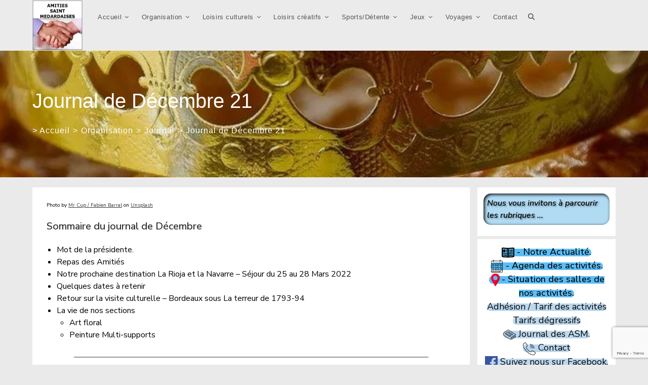

--- FILE ---
content_type: text/html; charset=UTF-8
request_url: https://amities-saint-medardaises.saintmedardasso.fr/journal-du-mois-decembre/
body_size: 34053
content:
<!DOCTYPE html>
<html class="html" lang="fr-FR">
<head>
	<meta charset="UTF-8">
	<link rel="profile" href="https://gmpg.org/xfn/11">

	<title>Journal de Décembre 21 &#8211; Amitiés Saint Médardaises &#8211;   33160 St Medard en Jalles. 05 56 51 92 72</title>
<meta name='robots' content='max-image-preview:large' />
<meta property="og:type" content="article" />
<meta property="og:title" content="Journal de Décembre 21" />
<meta property="og:description" content="Sommaire du journal de Décembre" />
<meta property="og:image" content="https://amities-saint-medardaises.saintmedardasso.fr/wp-content/uploads/2021/11/joural_dec.png" />
<meta property="og:image:width" content="3024" />
<meta property="og:image:height" content="891" />
<meta property="og:url" content="https://amities-saint-medardaises.saintmedardasso.fr/journal-du-mois-decembre/" />
<meta property="og:site_name" content="Amitiés Saint Médardaises -   33160 St Medard en Jalles. 05 56 51 92 72" />
<meta property="article:author" content="https://www.facebook.com/profile.php?id=100079797722612" />
<meta property="article:published_time" content="2021-11-29T16:52:07+01:00" />
<meta property="article:modified_time" content="2022-10-25T10:20:27+02:00" />
<meta property="og:updated_time" content="2022-10-25T10:20:27+02:00" />
<meta property="article:section" content="Journal" />
<meta property="article:publisher" content="https://www.facebook.com/profile.php?id=100079797722612" />
<meta property="fb:app_id" content="107079194890151" />
<meta name="twitter:card" content="summary_large_image" />
<meta name="twitter:title" content="Journal de Décembre 21" />
<meta name="twitter:description" content="Sommaire du journal de Décembre" />
<meta name="twitter:image" content="https://amities-saint-medardaises.saintmedardasso.fr/wp-content/uploads/2021/11/joural_dec.png" />
<meta name="twitter:site" content="@" />
<meta name="twitter:creator" content="@" />
<meta name="viewport" content="width=device-width, initial-scale=1"><link rel="alternate" type="application/rss+xml" title="Amitiés Saint Médardaises -   33160 St Medard en Jalles. 05 56 51 92 72 &raquo; Flux" href="https://amities-saint-medardaises.saintmedardasso.fr/feed/" />
<link rel="alternate" type="application/rss+xml" title="Amitiés Saint Médardaises -   33160 St Medard en Jalles. 05 56 51 92 72 &raquo; Flux des commentaires" href="https://amities-saint-medardaises.saintmedardasso.fr/comments/feed/" />
<link rel="alternate" title="oEmbed (JSON)" type="application/json+oembed" href="https://amities-saint-medardaises.saintmedardasso.fr/wp-json/oembed/1.0/embed?url=https%3A%2F%2Famities-saint-medardaises.saintmedardasso.fr%2Fjournal-du-mois-decembre%2F" />
<link rel="alternate" title="oEmbed (XML)" type="text/xml+oembed" href="https://amities-saint-medardaises.saintmedardasso.fr/wp-json/oembed/1.0/embed?url=https%3A%2F%2Famities-saint-medardaises.saintmedardasso.fr%2Fjournal-du-mois-decembre%2F&#038;format=xml" />
<style id='wp-img-auto-sizes-contain-inline-css'>
img:is([sizes=auto i],[sizes^="auto," i]){contain-intrinsic-size:3000px 1500px}
/*# sourceURL=wp-img-auto-sizes-contain-inline-css */
</style>
<style id='ugb-dep-native-global-style-css-nodep-inline-css'>
body .has-stk-global-color-66345-color{color:#da0e0e !important;}body .has-stk-global-color-66345-background-color{background-color:#da0e0e !important;}body .has-stk-global-color-67573-color{color:#e8c883 !important;}body .has-stk-global-color-67573-background-color{background-color:#e8c883 !important;}body .has-stk-global-color-48492-color{color:#a96aa8 !important;}body .has-stk-global-color-48492-background-color{background-color:#a96aa8 !important;}body .has-stk-global-color-50979-color{color:#2adec5 !important;}body .has-stk-global-color-50979-background-color{background-color:#2adec5 !important;}
/*# sourceURL=ugb-dep-native-global-style-css-nodep-inline-css */
</style>
<link rel='stylesheet' id='dashicons-css' href='https://amities-saint-medardaises.saintmedardasso.fr/wp-includes/css/dashicons.min.css?ver=6.9' media='all' />
<link rel='stylesheet' id='elusive-css' href='https://amities-saint-medardaises.saintmedardasso.fr/wp-content/plugins/ocean-extra/includes/menu-icons/includes/library/icon-selector/css/types/elusive.min.css?ver=2.0' media='all' />
<link rel='stylesheet' id='foundation-icons-css' href='https://amities-saint-medardaises.saintmedardasso.fr/wp-content/plugins/ocean-extra/includes/menu-icons/includes/library/icon-selector/css/types/foundation-icons.min.css?ver=3.0' media='all' />
<link rel='stylesheet' id='genericons-css' href='https://amities-saint-medardaises.saintmedardasso.fr/wp-content/plugins/ocean-extra/includes/menu-icons/includes/library/icon-selector/css/types/genericons.min.css?ver=3.4' media='all' />
<style id='wp-emoji-styles-inline-css'>

	img.wp-smiley, img.emoji {
		display: inline !important;
		border: none !important;
		box-shadow: none !important;
		height: 1em !important;
		width: 1em !important;
		margin: 0 0.07em !important;
		vertical-align: -0.1em !important;
		background: none !important;
		padding: 0 !important;
	}
/*# sourceURL=wp-emoji-styles-inline-css */
</style>
<style id='wp-block-library-inline-css'>
:root{--wp-block-synced-color:#7a00df;--wp-block-synced-color--rgb:122,0,223;--wp-bound-block-color:var(--wp-block-synced-color);--wp-editor-canvas-background:#ddd;--wp-admin-theme-color:#007cba;--wp-admin-theme-color--rgb:0,124,186;--wp-admin-theme-color-darker-10:#006ba1;--wp-admin-theme-color-darker-10--rgb:0,107,160.5;--wp-admin-theme-color-darker-20:#005a87;--wp-admin-theme-color-darker-20--rgb:0,90,135;--wp-admin-border-width-focus:2px}@media (min-resolution:192dpi){:root{--wp-admin-border-width-focus:1.5px}}.wp-element-button{cursor:pointer}:root .has-very-light-gray-background-color{background-color:#eee}:root .has-very-dark-gray-background-color{background-color:#313131}:root .has-very-light-gray-color{color:#eee}:root .has-very-dark-gray-color{color:#313131}:root .has-vivid-green-cyan-to-vivid-cyan-blue-gradient-background{background:linear-gradient(135deg,#00d084,#0693e3)}:root .has-purple-crush-gradient-background{background:linear-gradient(135deg,#34e2e4,#4721fb 50%,#ab1dfe)}:root .has-hazy-dawn-gradient-background{background:linear-gradient(135deg,#faaca8,#dad0ec)}:root .has-subdued-olive-gradient-background{background:linear-gradient(135deg,#fafae1,#67a671)}:root .has-atomic-cream-gradient-background{background:linear-gradient(135deg,#fdd79a,#004a59)}:root .has-nightshade-gradient-background{background:linear-gradient(135deg,#330968,#31cdcf)}:root .has-midnight-gradient-background{background:linear-gradient(135deg,#020381,#2874fc)}:root{--wp--preset--font-size--normal:16px;--wp--preset--font-size--huge:42px}.has-regular-font-size{font-size:1em}.has-larger-font-size{font-size:2.625em}.has-normal-font-size{font-size:var(--wp--preset--font-size--normal)}.has-huge-font-size{font-size:var(--wp--preset--font-size--huge)}.has-text-align-center{text-align:center}.has-text-align-left{text-align:left}.has-text-align-right{text-align:right}.has-fit-text{white-space:nowrap!important}#end-resizable-editor-section{display:none}.aligncenter{clear:both}.items-justified-left{justify-content:flex-start}.items-justified-center{justify-content:center}.items-justified-right{justify-content:flex-end}.items-justified-space-between{justify-content:space-between}.screen-reader-text{border:0;clip-path:inset(50%);height:1px;margin:-1px;overflow:hidden;padding:0;position:absolute;width:1px;word-wrap:normal!important}.screen-reader-text:focus{background-color:#ddd;clip-path:none;color:#444;display:block;font-size:1em;height:auto;left:5px;line-height:normal;padding:15px 23px 14px;text-decoration:none;top:5px;width:auto;z-index:100000}html :where(.has-border-color){border-style:solid}html :where([style*=border-top-color]){border-top-style:solid}html :where([style*=border-right-color]){border-right-style:solid}html :where([style*=border-bottom-color]){border-bottom-style:solid}html :where([style*=border-left-color]){border-left-style:solid}html :where([style*=border-width]){border-style:solid}html :where([style*=border-top-width]){border-top-style:solid}html :where([style*=border-right-width]){border-right-style:solid}html :where([style*=border-bottom-width]){border-bottom-style:solid}html :where([style*=border-left-width]){border-left-style:solid}html :where(img[class*=wp-image-]){height:auto;max-width:100%}:where(figure){margin:0 0 1em}html :where(.is-position-sticky){--wp-admin--admin-bar--position-offset:var(--wp-admin--admin-bar--height,0px)}@media screen and (max-width:600px){html :where(.is-position-sticky){--wp-admin--admin-bar--position-offset:0px}}

/*# sourceURL=wp-block-library-inline-css */
</style><style id='wp-block-file-inline-css'>
.wp-block-file{box-sizing:border-box}.wp-block-file:not(.wp-element-button){font-size:.8em}.wp-block-file.aligncenter{text-align:center}.wp-block-file.alignright{text-align:right}.wp-block-file *+.wp-block-file__button{margin-left:.75em}:where(.wp-block-file){margin-bottom:1.5em}.wp-block-file__embed{margin-bottom:1em}:where(.wp-block-file__button){border-radius:2em;display:inline-block;padding:.5em 1em}:where(.wp-block-file__button):where(a):active,:where(.wp-block-file__button):where(a):focus,:where(.wp-block-file__button):where(a):hover,:where(.wp-block-file__button):where(a):visited{box-shadow:none;color:#fff;opacity:.85;text-decoration:none}
/*# sourceURL=https://amities-saint-medardaises.saintmedardasso.fr/wp-includes/blocks/file/style.min.css */
</style>
<style id='wp-block-heading-inline-css'>
h1:where(.wp-block-heading).has-background,h2:where(.wp-block-heading).has-background,h3:where(.wp-block-heading).has-background,h4:where(.wp-block-heading).has-background,h5:where(.wp-block-heading).has-background,h6:where(.wp-block-heading).has-background{padding:1.25em 2.375em}h1.has-text-align-left[style*=writing-mode]:where([style*=vertical-lr]),h1.has-text-align-right[style*=writing-mode]:where([style*=vertical-rl]),h2.has-text-align-left[style*=writing-mode]:where([style*=vertical-lr]),h2.has-text-align-right[style*=writing-mode]:where([style*=vertical-rl]),h3.has-text-align-left[style*=writing-mode]:where([style*=vertical-lr]),h3.has-text-align-right[style*=writing-mode]:where([style*=vertical-rl]),h4.has-text-align-left[style*=writing-mode]:where([style*=vertical-lr]),h4.has-text-align-right[style*=writing-mode]:where([style*=vertical-rl]),h5.has-text-align-left[style*=writing-mode]:where([style*=vertical-lr]),h5.has-text-align-right[style*=writing-mode]:where([style*=vertical-rl]),h6.has-text-align-left[style*=writing-mode]:where([style*=vertical-lr]),h6.has-text-align-right[style*=writing-mode]:where([style*=vertical-rl]){rotate:180deg}
/*# sourceURL=https://amities-saint-medardaises.saintmedardasso.fr/wp-includes/blocks/heading/style.min.css */
</style>
<style id='wp-block-list-inline-css'>
ol,ul{box-sizing:border-box}:root :where(.wp-block-list.has-background){padding:1.25em 2.375em}
/*# sourceURL=https://amities-saint-medardaises.saintmedardasso.fr/wp-includes/blocks/list/style.min.css */
</style>
<style id='wp-block-paragraph-inline-css'>
.is-small-text{font-size:.875em}.is-regular-text{font-size:1em}.is-large-text{font-size:2.25em}.is-larger-text{font-size:3em}.has-drop-cap:not(:focus):first-letter{float:left;font-size:8.4em;font-style:normal;font-weight:100;line-height:.68;margin:.05em .1em 0 0;text-transform:uppercase}body.rtl .has-drop-cap:not(:focus):first-letter{float:none;margin-left:.1em}p.has-drop-cap.has-background{overflow:hidden}:root :where(p.has-background){padding:1.25em 2.375em}:where(p.has-text-color:not(.has-link-color)) a{color:inherit}p.has-text-align-left[style*="writing-mode:vertical-lr"],p.has-text-align-right[style*="writing-mode:vertical-rl"]{rotate:180deg}
/*# sourceURL=https://amities-saint-medardaises.saintmedardasso.fr/wp-includes/blocks/paragraph/style.min.css */
</style>
<style id='wp-block-separator-inline-css'>
@charset "UTF-8";.wp-block-separator{border:none;border-top:2px solid}:root :where(.wp-block-separator.is-style-dots){height:auto;line-height:1;text-align:center}:root :where(.wp-block-separator.is-style-dots):before{color:currentColor;content:"···";font-family:serif;font-size:1.5em;letter-spacing:2em;padding-left:2em}.wp-block-separator.is-style-dots{background:none!important;border:none!important}
/*# sourceURL=https://amities-saint-medardaises.saintmedardasso.fr/wp-includes/blocks/separator/style.min.css */
</style>
<style id='wp-block-separator-theme-inline-css'>
.wp-block-separator.has-css-opacity{opacity:.4}.wp-block-separator{border:none;border-bottom:2px solid;margin-left:auto;margin-right:auto}.wp-block-separator.has-alpha-channel-opacity{opacity:1}.wp-block-separator:not(.is-style-wide):not(.is-style-dots){width:100px}.wp-block-separator.has-background:not(.is-style-dots){border-bottom:none;height:1px}.wp-block-separator.has-background:not(.is-style-wide):not(.is-style-dots){height:2px}
/*# sourceURL=https://amities-saint-medardaises.saintmedardasso.fr/wp-includes/blocks/separator/theme.min.css */
</style>
<style id='wp-block-table-inline-css'>
.wp-block-table{overflow-x:auto}.wp-block-table table{border-collapse:collapse;width:100%}.wp-block-table thead{border-bottom:3px solid}.wp-block-table tfoot{border-top:3px solid}.wp-block-table td,.wp-block-table th{border:1px solid;padding:.5em}.wp-block-table .has-fixed-layout{table-layout:fixed;width:100%}.wp-block-table .has-fixed-layout td,.wp-block-table .has-fixed-layout th{word-break:break-word}.wp-block-table.aligncenter,.wp-block-table.alignleft,.wp-block-table.alignright{display:table;width:auto}.wp-block-table.aligncenter td,.wp-block-table.aligncenter th,.wp-block-table.alignleft td,.wp-block-table.alignleft th,.wp-block-table.alignright td,.wp-block-table.alignright th{word-break:break-word}.wp-block-table .has-subtle-light-gray-background-color{background-color:#f3f4f5}.wp-block-table .has-subtle-pale-green-background-color{background-color:#e9fbe5}.wp-block-table .has-subtle-pale-blue-background-color{background-color:#e7f5fe}.wp-block-table .has-subtle-pale-pink-background-color{background-color:#fcf0ef}.wp-block-table.is-style-stripes{background-color:initial;border-collapse:inherit;border-spacing:0}.wp-block-table.is-style-stripes tbody tr:nth-child(odd){background-color:#f0f0f0}.wp-block-table.is-style-stripes.has-subtle-light-gray-background-color tbody tr:nth-child(odd){background-color:#f3f4f5}.wp-block-table.is-style-stripes.has-subtle-pale-green-background-color tbody tr:nth-child(odd){background-color:#e9fbe5}.wp-block-table.is-style-stripes.has-subtle-pale-blue-background-color tbody tr:nth-child(odd){background-color:#e7f5fe}.wp-block-table.is-style-stripes.has-subtle-pale-pink-background-color tbody tr:nth-child(odd){background-color:#fcf0ef}.wp-block-table.is-style-stripes td,.wp-block-table.is-style-stripes th{border-color:#0000}.wp-block-table.is-style-stripes{border-bottom:1px solid #f0f0f0}.wp-block-table .has-border-color td,.wp-block-table .has-border-color th,.wp-block-table .has-border-color tr,.wp-block-table .has-border-color>*{border-color:inherit}.wp-block-table table[style*=border-top-color] tr:first-child,.wp-block-table table[style*=border-top-color] tr:first-child td,.wp-block-table table[style*=border-top-color] tr:first-child th,.wp-block-table table[style*=border-top-color]>*,.wp-block-table table[style*=border-top-color]>* td,.wp-block-table table[style*=border-top-color]>* th{border-top-color:inherit}.wp-block-table table[style*=border-top-color] tr:not(:first-child){border-top-color:initial}.wp-block-table table[style*=border-right-color] td:last-child,.wp-block-table table[style*=border-right-color] th,.wp-block-table table[style*=border-right-color] tr,.wp-block-table table[style*=border-right-color]>*{border-right-color:inherit}.wp-block-table table[style*=border-bottom-color] tr:last-child,.wp-block-table table[style*=border-bottom-color] tr:last-child td,.wp-block-table table[style*=border-bottom-color] tr:last-child th,.wp-block-table table[style*=border-bottom-color]>*,.wp-block-table table[style*=border-bottom-color]>* td,.wp-block-table table[style*=border-bottom-color]>* th{border-bottom-color:inherit}.wp-block-table table[style*=border-bottom-color] tr:not(:last-child){border-bottom-color:initial}.wp-block-table table[style*=border-left-color] td:first-child,.wp-block-table table[style*=border-left-color] th,.wp-block-table table[style*=border-left-color] tr,.wp-block-table table[style*=border-left-color]>*{border-left-color:inherit}.wp-block-table table[style*=border-style] td,.wp-block-table table[style*=border-style] th,.wp-block-table table[style*=border-style] tr,.wp-block-table table[style*=border-style]>*{border-style:inherit}.wp-block-table table[style*=border-width] td,.wp-block-table table[style*=border-width] th,.wp-block-table table[style*=border-width] tr,.wp-block-table table[style*=border-width]>*{border-style:inherit;border-width:inherit}
/*# sourceURL=https://amities-saint-medardaises.saintmedardasso.fr/wp-includes/blocks/table/style.min.css */
</style>
<style id='wp-block-table-theme-inline-css'>
.wp-block-table{margin:0 0 1em}.wp-block-table td,.wp-block-table th{word-break:normal}.wp-block-table :where(figcaption){color:#555;font-size:13px;text-align:center}.is-dark-theme .wp-block-table :where(figcaption){color:#ffffffa6}
/*# sourceURL=https://amities-saint-medardaises.saintmedardasso.fr/wp-includes/blocks/table/theme.min.css */
</style>
<link rel='stylesheet' id='ugb-style-css-css' href='https://amities-saint-medardaises.saintmedardasso.fr/wp-content/plugins/stackable-ultimate-gutenberg-blocks/dist/frontend_blocks.css?ver=3.19.6' media='all' />
<style id='ugb-style-css-inline-css'>
:root {--stk-block-width-default-detected: 1200px;}
/*# sourceURL=ugb-style-css-inline-css */
</style>
<style id='global-styles-inline-css'>
:root{--wp--preset--aspect-ratio--square: 1;--wp--preset--aspect-ratio--4-3: 4/3;--wp--preset--aspect-ratio--3-4: 3/4;--wp--preset--aspect-ratio--3-2: 3/2;--wp--preset--aspect-ratio--2-3: 2/3;--wp--preset--aspect-ratio--16-9: 16/9;--wp--preset--aspect-ratio--9-16: 9/16;--wp--preset--color--black: #000000;--wp--preset--color--cyan-bluish-gray: #abb8c3;--wp--preset--color--white: #ffffff;--wp--preset--color--pale-pink: #f78da7;--wp--preset--color--vivid-red: #cf2e2e;--wp--preset--color--luminous-vivid-orange: #ff6900;--wp--preset--color--luminous-vivid-amber: #fcb900;--wp--preset--color--light-green-cyan: #7bdcb5;--wp--preset--color--vivid-green-cyan: #00d084;--wp--preset--color--pale-cyan-blue: #8ed1fc;--wp--preset--color--vivid-cyan-blue: #0693e3;--wp--preset--color--vivid-purple: #9b51e0;--wp--preset--gradient--vivid-cyan-blue-to-vivid-purple: linear-gradient(135deg,rgb(6,147,227) 0%,rgb(155,81,224) 100%);--wp--preset--gradient--light-green-cyan-to-vivid-green-cyan: linear-gradient(135deg,rgb(122,220,180) 0%,rgb(0,208,130) 100%);--wp--preset--gradient--luminous-vivid-amber-to-luminous-vivid-orange: linear-gradient(135deg,rgb(252,185,0) 0%,rgb(255,105,0) 100%);--wp--preset--gradient--luminous-vivid-orange-to-vivid-red: linear-gradient(135deg,rgb(255,105,0) 0%,rgb(207,46,46) 100%);--wp--preset--gradient--very-light-gray-to-cyan-bluish-gray: linear-gradient(135deg,rgb(238,238,238) 0%,rgb(169,184,195) 100%);--wp--preset--gradient--cool-to-warm-spectrum: linear-gradient(135deg,rgb(74,234,220) 0%,rgb(151,120,209) 20%,rgb(207,42,186) 40%,rgb(238,44,130) 60%,rgb(251,105,98) 80%,rgb(254,248,76) 100%);--wp--preset--gradient--blush-light-purple: linear-gradient(135deg,rgb(255,206,236) 0%,rgb(152,150,240) 100%);--wp--preset--gradient--blush-bordeaux: linear-gradient(135deg,rgb(254,205,165) 0%,rgb(254,45,45) 50%,rgb(107,0,62) 100%);--wp--preset--gradient--luminous-dusk: linear-gradient(135deg,rgb(255,203,112) 0%,rgb(199,81,192) 50%,rgb(65,88,208) 100%);--wp--preset--gradient--pale-ocean: linear-gradient(135deg,rgb(255,245,203) 0%,rgb(182,227,212) 50%,rgb(51,167,181) 100%);--wp--preset--gradient--electric-grass: linear-gradient(135deg,rgb(202,248,128) 0%,rgb(113,206,126) 100%);--wp--preset--gradient--midnight: linear-gradient(135deg,rgb(2,3,129) 0%,rgb(40,116,252) 100%);--wp--preset--font-size--small: 13px;--wp--preset--font-size--medium: 20px;--wp--preset--font-size--large: 36px;--wp--preset--font-size--x-large: 42px;--wp--preset--spacing--20: 0.44rem;--wp--preset--spacing--30: 0.67rem;--wp--preset--spacing--40: 1rem;--wp--preset--spacing--50: 1.5rem;--wp--preset--spacing--60: 2.25rem;--wp--preset--spacing--70: 3.38rem;--wp--preset--spacing--80: 5.06rem;--wp--preset--shadow--natural: 6px 6px 9px rgba(0, 0, 0, 0.2);--wp--preset--shadow--deep: 12px 12px 50px rgba(0, 0, 0, 0.4);--wp--preset--shadow--sharp: 6px 6px 0px rgba(0, 0, 0, 0.2);--wp--preset--shadow--outlined: 6px 6px 0px -3px rgb(255, 255, 255), 6px 6px rgb(0, 0, 0);--wp--preset--shadow--crisp: 6px 6px 0px rgb(0, 0, 0);}:where(.is-layout-flex){gap: 0.5em;}:where(.is-layout-grid){gap: 0.5em;}body .is-layout-flex{display: flex;}.is-layout-flex{flex-wrap: wrap;align-items: center;}.is-layout-flex > :is(*, div){margin: 0;}body .is-layout-grid{display: grid;}.is-layout-grid > :is(*, div){margin: 0;}:where(.wp-block-columns.is-layout-flex){gap: 2em;}:where(.wp-block-columns.is-layout-grid){gap: 2em;}:where(.wp-block-post-template.is-layout-flex){gap: 1.25em;}:where(.wp-block-post-template.is-layout-grid){gap: 1.25em;}.has-black-color{color: var(--wp--preset--color--black) !important;}.has-cyan-bluish-gray-color{color: var(--wp--preset--color--cyan-bluish-gray) !important;}.has-white-color{color: var(--wp--preset--color--white) !important;}.has-pale-pink-color{color: var(--wp--preset--color--pale-pink) !important;}.has-vivid-red-color{color: var(--wp--preset--color--vivid-red) !important;}.has-luminous-vivid-orange-color{color: var(--wp--preset--color--luminous-vivid-orange) !important;}.has-luminous-vivid-amber-color{color: var(--wp--preset--color--luminous-vivid-amber) !important;}.has-light-green-cyan-color{color: var(--wp--preset--color--light-green-cyan) !important;}.has-vivid-green-cyan-color{color: var(--wp--preset--color--vivid-green-cyan) !important;}.has-pale-cyan-blue-color{color: var(--wp--preset--color--pale-cyan-blue) !important;}.has-vivid-cyan-blue-color{color: var(--wp--preset--color--vivid-cyan-blue) !important;}.has-vivid-purple-color{color: var(--wp--preset--color--vivid-purple) !important;}.has-black-background-color{background-color: var(--wp--preset--color--black) !important;}.has-cyan-bluish-gray-background-color{background-color: var(--wp--preset--color--cyan-bluish-gray) !important;}.has-white-background-color{background-color: var(--wp--preset--color--white) !important;}.has-pale-pink-background-color{background-color: var(--wp--preset--color--pale-pink) !important;}.has-vivid-red-background-color{background-color: var(--wp--preset--color--vivid-red) !important;}.has-luminous-vivid-orange-background-color{background-color: var(--wp--preset--color--luminous-vivid-orange) !important;}.has-luminous-vivid-amber-background-color{background-color: var(--wp--preset--color--luminous-vivid-amber) !important;}.has-light-green-cyan-background-color{background-color: var(--wp--preset--color--light-green-cyan) !important;}.has-vivid-green-cyan-background-color{background-color: var(--wp--preset--color--vivid-green-cyan) !important;}.has-pale-cyan-blue-background-color{background-color: var(--wp--preset--color--pale-cyan-blue) !important;}.has-vivid-cyan-blue-background-color{background-color: var(--wp--preset--color--vivid-cyan-blue) !important;}.has-vivid-purple-background-color{background-color: var(--wp--preset--color--vivid-purple) !important;}.has-black-border-color{border-color: var(--wp--preset--color--black) !important;}.has-cyan-bluish-gray-border-color{border-color: var(--wp--preset--color--cyan-bluish-gray) !important;}.has-white-border-color{border-color: var(--wp--preset--color--white) !important;}.has-pale-pink-border-color{border-color: var(--wp--preset--color--pale-pink) !important;}.has-vivid-red-border-color{border-color: var(--wp--preset--color--vivid-red) !important;}.has-luminous-vivid-orange-border-color{border-color: var(--wp--preset--color--luminous-vivid-orange) !important;}.has-luminous-vivid-amber-border-color{border-color: var(--wp--preset--color--luminous-vivid-amber) !important;}.has-light-green-cyan-border-color{border-color: var(--wp--preset--color--light-green-cyan) !important;}.has-vivid-green-cyan-border-color{border-color: var(--wp--preset--color--vivid-green-cyan) !important;}.has-pale-cyan-blue-border-color{border-color: var(--wp--preset--color--pale-cyan-blue) !important;}.has-vivid-cyan-blue-border-color{border-color: var(--wp--preset--color--vivid-cyan-blue) !important;}.has-vivid-purple-border-color{border-color: var(--wp--preset--color--vivid-purple) !important;}.has-vivid-cyan-blue-to-vivid-purple-gradient-background{background: var(--wp--preset--gradient--vivid-cyan-blue-to-vivid-purple) !important;}.has-light-green-cyan-to-vivid-green-cyan-gradient-background{background: var(--wp--preset--gradient--light-green-cyan-to-vivid-green-cyan) !important;}.has-luminous-vivid-amber-to-luminous-vivid-orange-gradient-background{background: var(--wp--preset--gradient--luminous-vivid-amber-to-luminous-vivid-orange) !important;}.has-luminous-vivid-orange-to-vivid-red-gradient-background{background: var(--wp--preset--gradient--luminous-vivid-orange-to-vivid-red) !important;}.has-very-light-gray-to-cyan-bluish-gray-gradient-background{background: var(--wp--preset--gradient--very-light-gray-to-cyan-bluish-gray) !important;}.has-cool-to-warm-spectrum-gradient-background{background: var(--wp--preset--gradient--cool-to-warm-spectrum) !important;}.has-blush-light-purple-gradient-background{background: var(--wp--preset--gradient--blush-light-purple) !important;}.has-blush-bordeaux-gradient-background{background: var(--wp--preset--gradient--blush-bordeaux) !important;}.has-luminous-dusk-gradient-background{background: var(--wp--preset--gradient--luminous-dusk) !important;}.has-pale-ocean-gradient-background{background: var(--wp--preset--gradient--pale-ocean) !important;}.has-electric-grass-gradient-background{background: var(--wp--preset--gradient--electric-grass) !important;}.has-midnight-gradient-background{background: var(--wp--preset--gradient--midnight) !important;}.has-small-font-size{font-size: var(--wp--preset--font-size--small) !important;}.has-medium-font-size{font-size: var(--wp--preset--font-size--medium) !important;}.has-large-font-size{font-size: var(--wp--preset--font-size--large) !important;}.has-x-large-font-size{font-size: var(--wp--preset--font-size--x-large) !important;}
/*# sourceURL=global-styles-inline-css */
</style>

<style id='classic-theme-styles-inline-css'>
/*! This file is auto-generated */
.wp-block-button__link{color:#fff;background-color:#32373c;border-radius:9999px;box-shadow:none;text-decoration:none;padding:calc(.667em + 2px) calc(1.333em + 2px);font-size:1.125em}.wp-block-file__button{background:#32373c;color:#fff;text-decoration:none}
/*# sourceURL=/wp-includes/css/classic-themes.min.css */
</style>
<link rel='stylesheet' id='wp-components-css' href='https://amities-saint-medardaises.saintmedardasso.fr/wp-includes/css/dist/components/style.min.css?ver=6.9' media='all' />
<link rel='stylesheet' id='wp-preferences-css' href='https://amities-saint-medardaises.saintmedardasso.fr/wp-includes/css/dist/preferences/style.min.css?ver=6.9' media='all' />
<link rel='stylesheet' id='wp-block-editor-css' href='https://amities-saint-medardaises.saintmedardasso.fr/wp-includes/css/dist/block-editor/style.min.css?ver=6.9' media='all' />
<link rel='stylesheet' id='popup-maker-block-library-style-css' href='https://amities-saint-medardaises.saintmedardasso.fr/wp-content/plugins/popup-maker/dist/packages/block-library-style.css?ver=dbea705cfafe089d65f1' media='all' />
<link rel='stylesheet' id='contact-form-7-css' href='https://amities-saint-medardaises.saintmedardasso.fr/wp-content/plugins/contact-form-7/includes/css/styles.css?ver=6.1.4' media='all' />
<link rel='stylesheet' id='owp-preloader-css' href='https://amities-saint-medardaises.saintmedardasso.fr/wp-content/plugins/ocean-extra/includes/preloader/assets/css/preloader.min.css?ver=2.5.2' media='all' />
<link rel='stylesheet' id='owp-preloader-icon-css' href='https://amities-saint-medardaises.saintmedardasso.fr/wp-content/plugins/ocean-extra/includes/preloader/assets/css/styles/roller.css?ver=2.5.2' media='all' />
<link rel='stylesheet' id='fancybox-0-css' href='https://amities-saint-medardaises.saintmedardasso.fr/wp-content/plugins/nextgen-gallery/static/Lightbox/fancybox/jquery.fancybox-1.3.4.css?ver=4.0.4' media='all' />
<link rel='stylesheet' id='oceanwp-style-css' href='https://amities-saint-medardaises.saintmedardasso.fr/wp-content/themes/oceanwp/assets/css/style.min.css?ver=1.0' media='all' />
<link rel='stylesheet' id='child-style-css' href='https://amities-saint-medardaises.saintmedardasso.fr/wp-content/themes/oceanwp-child-theme-master/style.css?ver=6.9' media='all' />
<link rel='stylesheet' id='font-awesome-css' href='https://amities-saint-medardaises.saintmedardasso.fr/wp-content/themes/oceanwp/assets/fonts/fontawesome/css/all.min.css?ver=6.7.2' media='all' />
<link rel='stylesheet' id='simple-line-icons-css' href='https://amities-saint-medardaises.saintmedardasso.fr/wp-content/themes/oceanwp/assets/css/third/simple-line-icons.min.css?ver=2.4.0' media='all' />
<link rel='stylesheet' id='tablepress-default-css' href='https://amities-saint-medardaises.saintmedardasso.fr/wp-content/tablepress-combined.min.css?ver=104' media='all' />
<link rel='stylesheet' id='waymark-js-css' href='https://amities-saint-medardaises.saintmedardasso.fr/wp-content/plugins/waymark/waymark-js/dist/css/waymark-js.min.css?ver=1.5.9' media='all' />
<link rel='stylesheet' id='waymark_front_css-css' href='https://amities-saint-medardaises.saintmedardasso.fr/wp-content/plugins/waymark/assets/css/front.min.css?ver=1.5.9' media='all' />
<link rel='stylesheet' id='oe-widgets-style-css' href='https://amities-saint-medardaises.saintmedardasso.fr/wp-content/plugins/ocean-extra/assets/css/widgets.css?ver=6.9' media='all' />
<script src="https://amities-saint-medardaises.saintmedardasso.fr/wp-includes/js/jquery/jquery.min.js?ver=3.7.1" id="jquery-core-js"></script>
<script src="https://amities-saint-medardaises.saintmedardasso.fr/wp-includes/js/jquery/jquery-migrate.min.js?ver=3.4.1" id="jquery-migrate-js"></script>
<script id="owp-preloader-js-extra">
var owpPreloader = {"nonce":"c6c50aba7f"};
//# sourceURL=owp-preloader-js-extra
</script>
<script src="https://amities-saint-medardaises.saintmedardasso.fr/wp-content/plugins/ocean-extra/includes/preloader/assets/js/preloader.min.js?ver=2.5.2" id="owp-preloader-js"></script>
<script id="photocrati_ajax-js-extra">
var photocrati_ajax = {"url":"https://amities-saint-medardaises.saintmedardasso.fr/index.php?photocrati_ajax=1","rest_url":"https://amities-saint-medardaises.saintmedardasso.fr/wp-json/","wp_home_url":"https://amities-saint-medardaises.saintmedardasso.fr","wp_site_url":"https://amities-saint-medardaises.saintmedardasso.fr","wp_root_url":"https://amities-saint-medardaises.saintmedardasso.fr","wp_plugins_url":"https://amities-saint-medardaises.saintmedardasso.fr/wp-content/plugins","wp_content_url":"https://amities-saint-medardaises.saintmedardasso.fr/wp-content","wp_includes_url":"https://amities-saint-medardaises.saintmedardasso.fr/wp-includes/","ngg_param_slug":"nggallery","rest_nonce":"97d6be0b4f"};
//# sourceURL=photocrati_ajax-js-extra
</script>
<script src="https://amities-saint-medardaises.saintmedardasso.fr/wp-content/plugins/nextgen-gallery/static/Legacy/ajax.min.js?ver=4.0.4" id="photocrati_ajax-js"></script>
<link rel="https://api.w.org/" href="https://amities-saint-medardaises.saintmedardasso.fr/wp-json/" /><link rel="alternate" title="JSON" type="application/json" href="https://amities-saint-medardaises.saintmedardasso.fr/wp-json/wp/v2/posts/16668" /><link rel="EditURI" type="application/rsd+xml" title="RSD" href="https://amities-saint-medardaises.saintmedardasso.fr/xmlrpc.php?rsd" />
<meta name="generator" content="WordPress 6.9" />
<link rel="canonical" href="https://amities-saint-medardaises.saintmedardasso.fr/journal-du-mois-decembre/" />
<link rel='shortlink' href='https://amities-saint-medardaises.saintmedardasso.fr/?p=16668' />
<meta name="Waymark Version" content="1.5.9" />
    <style>
    /* Animation flamme douce du fond */
    @keyframes flame-bg {
        0% {
            background-position: 50% 100%;
            filter: brightness(1);
        }
        50% {
            background-position: 50% 0%;
            filter: brightness(1.15);
        }
        100% {
            background-position: 50% 100%;
            filter: brightness(1);
        }
    }

    /* Bannière flamme Stackable */
    .stack-banner-flamme {
        position: relative;
        padding: 80px 20px;
        text-align: center;
        overflow: hidden;

        background:
            radial-gradient(
                circle at 50% 120%,
                rgba(255,140,0,0.45),
                rgba(255,80,0,0.25),
                rgba(0,0,0,0.95)
            ),
            linear-gradient(
                to top,
                #000000,
                #120600,
                #2a0e00
            );

        background-size: 200% 200%;
        animation: flame-bg 10s ease-in-out infinite;
    }

    /* Voile de chaleur */
    .stack-banner-flamme::before {
        content: "";
        position: absolute;
        inset: 0;
        background: linear-gradient(
            to top,
            rgba(255,180,80,0.25),
            transparent 60%
        );
        mix-blend-mode: screen;
        pointer-events: none;
    }

    /* Texte dans la bannière */
    .stack-banner-flamme h1,
    .stack-banner-flamme h2,
    .stack-banner-flamme p {
        position: relative;
        color: #ffd27f;
        text-shadow:
            0 0 6px rgba(255,180,80,0.6),
            0 0 14px rgba(255,120,0,0.5);
    }
    </style>
    
    <style>
        @keyframes blink {
            0% { opacity: 1; }
            50% { opacity: 0; }
            100% { opacity: 1; }
        }
        .texte-clignotant {
            animation: blink 1s infinite;
        }
    </style>
    <!-- Analytics by WP Statistics - https://wp-statistics.com -->
<link rel="icon" href="https://amities-saint-medardaises.saintmedardasso.fr/wp-content/uploads/2017/01/cropped-logo-ASM-photo-512_512-32x32.jpg" sizes="32x32" />
<link rel="icon" href="https://amities-saint-medardaises.saintmedardasso.fr/wp-content/uploads/2017/01/cropped-logo-ASM-photo-512_512-192x192.jpg" sizes="192x192" />
<link rel="apple-touch-icon" href="https://amities-saint-medardaises.saintmedardasso.fr/wp-content/uploads/2017/01/cropped-logo-ASM-photo-512_512-180x180.jpg" />
<meta name="msapplication-TileImage" content="https://amities-saint-medardaises.saintmedardasso.fr/wp-content/uploads/2017/01/cropped-logo-ASM-photo-512_512-270x270.jpg" />
		<style id="wp-custom-css">
			/* Image cachée avant d’entrer à l'écran */.img-left-bounce{opacity:0;transform:translateX(-150px);transition:opacity 0.2s ease-out}/* Quand elle devient visible */.img-left-bounce.visible{animation:bounceInLeft 1.2s ease-out forwards}/* Animation entrée + rebond */@keyframes bounceInLeft{0%{opacity:0;transform:translateX(-200px)}60%{opacity:1;transform:translateX(20px)}80%{transform:translateX(-10px)}100%{opacity:1;transform:translateX(0)}}.img-left-bounce.visible{animation:bounceInLeft 1.2s ease-out forwards;animation-delay:1s;/* délai avant l'animation */}.img-rotate img{animation:rotateInfinite 5s linear infinite}@keyframes rotateInfinite{from{transform:rotate(0deg)}to{transform:rotate(360deg)}}/* Translation horizontale avec rebond sur trajectoire */.img-slide-softbounce img,.wp-block-image.img-slide-softbounce img,figure.img-slide-softbounce img,.oceanwp-row .img-slide-softbounce img,.stk-block-image.img-slide-softbounce img,.stk-img-wrapper.img-slide-softbounce img,.stk-block-img.img-slide-softbounce img{animation:slideSoftBounce 3s ease-in-out infinite !important}@keyframes slideSoftBounce{0%{transform:translateX(-150px)}/* départ à gauche */70%{transform:translateX(0px)}/* position finale */80%{transform:translateX(-8px)}/* petit retour (rebond) */90%{transform:translateX(4px)}/* rebond amorti */100%{transform:translateX(0px)}/* stabilisation */}/* Paragraphe :translation + léger rebond puis arrêt définitif */.para-slide-stop,.wp-block-paragraph.para-slide-stop,.stk-block-text.para-slide-stop,.stk-block-rich-text.para-slide-stop{display:inline-block;/* nécessaire pour animer le texte */animation:paraSlideStop 1.8s ease-out forwards !important;opacity:0;/* invisible avant animation */}@keyframes paraSlideStop{0%{transform:translateX(-120px);opacity:0}70%{transform:translateX(0px);opacity:1}85%{transform:translateX(-8px)}/* petit rebond */100%{transform:translateX(0px)}/* position finale */}/* Paragraphe :translation depuis la gauche + léger rebond + arrêt */.text-slide-bounce-stop,.wp-block-paragraph.text-slide-bounce-stop,.stk-block-text.text-slide-bounce-stop,.stk-block-rich-text.text-slide-bounce-stop{display:inline-block;/* indispensable pour bouger le texte */animation:textBounceStop 1.8s ease-out forwards !important;opacity:0;/* invisible avant l'arrivée */}@keyframes textBounceStop{0%{transform:translateX(-140px);opacity:0}/* départ hors écran */70%{transform:translateX(0);opacity:1}/* position finale */82%{transform:translateX(-12px)}/* petit rebond arrière */94%{transform:translateX(6px)}/* amorti du rebond */100%{transform:translateX(0)}/* position stable */}.apparition-rebond{opacity:0;transform:translateY(40px);animation:apparitionRebond 0.9s cubic-bezier(0.25,1.4,0.5,1) forwards}@keyframes apparitionRebond{0%{opacity:0;transform:translateY(40px)}60%{opacity:1;transform:translateY(-8px)}80%{transform:translateY(4px)}100%{transform:translateY(0)}}.apparition-rebond{opacity:0;transform:translateY(40px)}.apparition-rebond.is-visible{animation:apparitionRebond 0.9s cubic-bezier(0.25,1.4,0.5,1) forwards}@keyframes brushed-shine{0%{background-position:0 50%}100%{background-position:200% 50%}}@keyframes sparkles{0%{opacity:0;transform:translateX(-30%) translateY(0)}30%{opacity:1}60%{opacity:0.8}100%{opacity:0;transform:translateX(30%) translateY(-10px)}}.stack-metal-etincelles{position:relative;font-weight:800;letter-spacing:.08em;/* Métal brossé */background:linear-gradient( 120deg,#bfa24a 0,#f5e7a1 20%,#c9a24d 40%,#fff3c4 50%,#c9a24d 60%,#f5e7a1 80%,#bfa24a 100% );background-size:300% 300%;-webkit-background-clip:text;-webkit-text-fill-color:transparent;animation:brushed-shine 6s linear infinite}/* Étincelles */.stack-metal-etincelles::after{content:"✦ ✧ ✦ ✧ ";position:absolute;top:0;left:0;width:100%;text-align:center;color:#fff6c9;font-size:.5em;letter-spacing:1.2em;pointer-events:none;opacity:0;animation:sparkles 5s ease-in-out infinite}.stack-fond-nuit{4 background-color:#0b0b0b;5 padding:40px 20px;6 text-align:center;7}@keyframes stars-move{from{background-position:0 0,0 0,0 0}to{background-position:1000px 2000px,800px 1600px,400px 800px}}.stack-fond-etoiles{position:relative;padding:60px 20px;text-align:center;overflow:hidden;background-color:#000000;background-image:radial-gradient(5px 5px at 20% 30%,#fff,transparent),radial-gradient(1px 1px at 60% 40%,#fff,transparent),radial-gradient(1px 1px at 50% 80%,#fff,transparent),radial-gradient(2px 2px at 10% 70%,#fff,transparent),radial-gradient(3px 3px at 90% 20%,#fff,transparent);background-repeat:repeat;background-size:300px 300px,400px 400px,500px 500px;animation:stars-move 40s linear infinite}.stack-fond-etoiles{position:relative;padding:40px 20px;text-align:center;overflow:hidden;background-color:#000}		</style>
		<!-- OceanWP CSS -->
<style type="text/css">
.background-image-page-header-overlay{opacity:0.1}/* Colors */body,.separate-layout,.has-parallax-footer:not(.separate-layout) #main{background-color:#eaeaea}body .theme-button:hover,body input[type="submit"]:hover,body button[type="submit"]:hover,body button:hover,body .button:hover,body div.wpforms-container-full .wpforms-form input[type=submit]:hover,body div.wpforms-container-full .wpforms-form input[type=submit]:active,body div.wpforms-container-full .wpforms-form button[type=submit]:hover,body div.wpforms-container-full .wpforms-form button[type=submit]:active,body div.wpforms-container-full .wpforms-form .wpforms-page-button:hover,body div.wpforms-container-full .wpforms-form .wpforms-page-button:active,.woocommerce-cart .wp-element-button:hover,.woocommerce-checkout .wp-element-button:hover,.wp-block-button__link:hover{background-color:#084aa0}body .theme-button,body input[type="submit"],body button[type="submit"],body button,body .button,body div.wpforms-container-full .wpforms-form input[type=submit],body div.wpforms-container-full .wpforms-form button[type=submit],body div.wpforms-container-full .wpforms-form .wpforms-page-button,.woocommerce-cart .wp-element-button,.woocommerce-checkout .wp-element-button,.wp-block-button__link{border-color:#ffffff}body .theme-button:hover,body input[type="submit"]:hover,body button[type="submit"]:hover,body button:hover,body .button:hover,body div.wpforms-container-full .wpforms-form input[type=submit]:hover,body div.wpforms-container-full .wpforms-form input[type=submit]:active,body div.wpforms-container-full .wpforms-form button[type=submit]:hover,body div.wpforms-container-full .wpforms-form button[type=submit]:active,body div.wpforms-container-full .wpforms-form .wpforms-page-button:hover,body div.wpforms-container-full .wpforms-form .wpforms-page-button:active,.woocommerce-cart .wp-element-button:hover,.woocommerce-checkout .wp-element-button:hover,.wp-block-button__link:hover{border-color:#ffffff}form input[type="text"]:focus,form input[type="password"]:focus,form input[type="email"]:focus,form input[type="tel"]:focus,form input[type="url"]:focus,form input[type="search"]:focus,form textarea:focus,.select2-drop-active,.select2-dropdown-open.select2-drop-above .select2-choice,.select2-dropdown-open.select2-drop-above .select2-choices,.select2-drop.select2-drop-above.select2-drop-active,.select2-container-active .select2-choice,.select2-container-active .select2-choices{border-color:#7a7a7a}body div.wpforms-container-full .wpforms-form input:focus,body div.wpforms-container-full .wpforms-form textarea:focus,body div.wpforms-container-full .wpforms-form select:focus{border-color:#7a7a7a}.page-header .page-header-title,.page-header.background-image-page-header .page-header-title{color:#ffffff}.page-header .page-subheading{color:#ffffff}body{color:#000000}h1,h2,h3,h4,h5,h6,.theme-heading,.widget-title,.oceanwp-widget-recent-posts-title,.comment-reply-title,.entry-title,.sidebar-box .widget-title{color:#333333}/* OceanWP Style Settings CSS */.container{width:4096px}@media only screen and (min-width:960px){.content-area,.content-left-sidebar .content-area{width:75%}}@media only screen and (min-width:960px){.widget-area,.content-left-sidebar .widget-area{width:25%}}.separate-layout .content-area,.separate-layout.content-left-sidebar .content-area,.content-both-sidebars.scs-style .content-area,.separate-layout.content-both-sidebars.ssc-style .content-area,body.separate-blog.separate-layout #blog-entries >*,body.separate-blog.separate-layout .oceanwp-pagination,body.separate-blog.separate-layout .blog-entry.grid-entry .blog-entry-inner{padding:28px}.separate-layout.content-full-width .content-area{padding:28px !important}.separate-layout .widget-area .sidebar-box{padding:12px}.theme-button,input[type="submit"],button[type="submit"],button,.button,body div.wpforms-container-full .wpforms-form input[type=submit],body div.wpforms-container-full .wpforms-form button[type=submit],body div.wpforms-container-full .wpforms-form .wpforms-page-button{border-style:solid}.theme-button,input[type="submit"],button[type="submit"],button,.button,body div.wpforms-container-full .wpforms-form input[type=submit],body div.wpforms-container-full .wpforms-form button[type=submit],body div.wpforms-container-full .wpforms-form .wpforms-page-button{border-width:1px}form input[type="text"],form input[type="password"],form input[type="email"],form input[type="url"],form input[type="date"],form input[type="month"],form input[type="time"],form input[type="datetime"],form input[type="datetime-local"],form input[type="week"],form input[type="number"],form input[type="search"],form input[type="tel"],form input[type="color"],form select,form textarea,.woocommerce .woocommerce-checkout .select2-container--default .select2-selection--single{border-style:solid}body div.wpforms-container-full .wpforms-form input[type=date],body div.wpforms-container-full .wpforms-form input[type=datetime],body div.wpforms-container-full .wpforms-form input[type=datetime-local],body div.wpforms-container-full .wpforms-form input[type=email],body div.wpforms-container-full .wpforms-form input[type=month],body div.wpforms-container-full .wpforms-form input[type=number],body div.wpforms-container-full .wpforms-form input[type=password],body div.wpforms-container-full .wpforms-form input[type=range],body div.wpforms-container-full .wpforms-form input[type=search],body div.wpforms-container-full .wpforms-form input[type=tel],body div.wpforms-container-full .wpforms-form input[type=text],body div.wpforms-container-full .wpforms-form input[type=time],body div.wpforms-container-full .wpforms-form input[type=url],body div.wpforms-container-full .wpforms-form input[type=week],body div.wpforms-container-full .wpforms-form select,body div.wpforms-container-full .wpforms-form textarea{border-style:solid}form input[type="text"],form input[type="password"],form input[type="email"],form input[type="url"],form input[type="date"],form input[type="month"],form input[type="time"],form input[type="datetime"],form input[type="datetime-local"],form input[type="week"],form input[type="number"],form input[type="search"],form input[type="tel"],form input[type="color"],form select,form textarea{border-radius:3px}body div.wpforms-container-full .wpforms-form input[type=date],body div.wpforms-container-full .wpforms-form input[type=datetime],body div.wpforms-container-full .wpforms-form input[type=datetime-local],body div.wpforms-container-full .wpforms-form input[type=email],body div.wpforms-container-full .wpforms-form input[type=month],body div.wpforms-container-full .wpforms-form input[type=number],body div.wpforms-container-full .wpforms-form input[type=password],body div.wpforms-container-full .wpforms-form input[type=range],body div.wpforms-container-full .wpforms-form input[type=search],body div.wpforms-container-full .wpforms-form input[type=tel],body div.wpforms-container-full .wpforms-form input[type=text],body div.wpforms-container-full .wpforms-form input[type=time],body div.wpforms-container-full .wpforms-form input[type=url],body div.wpforms-container-full .wpforms-form input[type=week],body div.wpforms-container-full .wpforms-form select,body div.wpforms-container-full .wpforms-form textarea{border-radius:3px}.background-image-page-header .page-header-inner,.background-image-page-header .site-breadcrumbs{text-align:left}.page-numbers a,.page-numbers span:not(.elementor-screen-only),.page-links span{font-size:22px}@media (max-width:768px){.page-numbers a,.page-numbers span:not(.elementor-screen-only),.page-links span{font-size:px}}@media (max-width:480px){.page-numbers a,.page-numbers span:not(.elementor-screen-only),.page-links span{font-size:px}}.page-numbers a,.page-numbers span:not(.elementor-screen-only),.page-links span{background-color:#dd9933}.page-numbers a:hover,.page-links a:hover span,.page-numbers.current,.page-numbers.current:hover{background-color:#000000}.page-numbers a,.page-numbers span:not(.elementor-screen-only),.page-links span{color:#000000}.page-numbers a .owp-icon use{stroke:#000000}.page-numbers a:hover,.page-links a:hover span,.page-numbers.current,.page-numbers.current:hover{color:#ffffff}.page-numbers a:hover .owp-icon use{stroke:#ffffff}.page-numbers a,.page-numbers span:not(.elementor-screen-only),.page-links span{border-color:#1f22c6}.page-numbers a:hover,.page-links a:hover span,.page-numbers.current,.page-numbers.current:hover{border-color:#c9c9c9}#scroll-top{width:30px;height:30px;line-height:30px}@media (max-width:768px){#scroll-top{width:1px;height:1px;line-height:1px}}#scroll-top:hover{color:#7c7c7c}#scroll-top:hover .owp-icon use{stroke:#ffffff}/* Header */#site-logo #site-logo-inner,.oceanwp-social-menu .social-menu-inner,#site-header.full_screen-header .menu-bar-inner,.after-header-content .after-header-content-inner{height:67px}#site-navigation-wrap .dropdown-menu >li >a,#site-navigation-wrap .dropdown-menu >li >span.opl-logout-link,.oceanwp-mobile-menu-icon a,.mobile-menu-close,.after-header-content-inner >a{line-height:67px}#site-header,.has-transparent-header .is-sticky #site-header,.has-vh-transparent .is-sticky #site-header.vertical-header,#searchform-header-replace{background-color:#ebebeb}#site-header.has-header-media .overlay-header-media{background-color:#1e73be}#site-logo #site-logo-inner a img,#site-header.center-header #site-navigation-wrap .middle-site-logo a img{max-width:240px}@media (max-width:768px){#site-logo #site-logo-inner a img,#site-header.center-header #site-navigation-wrap .middle-site-logo a img{max-width:123px}}@media (max-width:480px){#site-logo #site-logo-inner a img,#site-header.center-header #site-navigation-wrap .middle-site-logo a img{max-width:50px}}#site-header #site-logo #site-logo-inner a img,#site-header.center-header #site-navigation-wrap .middle-site-logo a img{max-height:99px}#site-navigation-wrap .dropdown-menu >li >a{padding:0 10px}.dropdown-menu .sub-menu{min-width:179px}.oceanwp-social-menu ul li a,.oceanwp-social-menu .colored ul li a,.oceanwp-social-menu .minimal ul li a,.oceanwp-social-menu .dark ul li a{font-size:36px}.oceanwp-social-menu ul li a .owp-icon,.oceanwp-social-menu .colored ul li a .owp-icon,.oceanwp-social-menu .minimal ul li a .owp-icon,.oceanwp-social-menu .dark ul li a .owp-icon{width:36px;height:36px}.oceanwp-social-menu ul li a{border-radius:10}/* Topbar */#top-bar{padding:8px 6px 8px 0}#top-bar-wrap,.oceanwp-top-bar-sticky{background-color:#dbdbdb}#top-bar-wrap{border-color:#dd3333}#top-bar-wrap,#top-bar-content strong{color:#dd3333}/* Blog CSS */.blog-entry.thumbnail-entry .blog-entry-category a{color:#000000}.blog-entry.thumbnail-entry .blog-entry-category a:hover{color:#25e4ea}.blog-entry.thumbnail-entry .blog-entry-comments,.blog-entry.thumbnail-entry .blog-entry-comments a{color:#ffffff}.blog-entry.thumbnail-entry .blog-entry-date{color:#000000}.loader-ellips__dot{background-color:#13aff0}.single-post .background-image-page-header .page-header-inner,.single-post .background-image-page-header .site-breadcrumbs{text-align:left}.single-post .entry-title{color:#1e73be}.ocean-single-post-header ul.meta-item li a:hover{color:#333333}/* Sidebar */.widget-area{padding:0 0 0 15px!important}.widget-area .sidebar-box{background-color:#0a0a0a}.widget-area .sidebar-box{padding:5px 0 5px 0}.widget-area .sidebar-box,.separate-layout .sidebar-box{margin-bottom:6px}.widget-title{margin-bottom:15px}/* Footer Copyright */#footer-bottom{background-color:#adadad}/* OceanWP Preloader CSS */.ocean-preloader--active .preloader-after-content{color:#333333}.page-header{background-image:url( https://amities-saint-medardaises.saintmedardasso.fr/wp-content/uploads/2021/12/galette-des-rois-g11b2a3616_640-e1767933680512.jpg ) !important;background-position:center center;background-attachment:scroll;height:250px}/* Typography */body{font-size:14px;line-height:1.5}h1,h2,h3,h4,h5,h6,.theme-heading,.widget-title,.oceanwp-widget-recent-posts-title,.comment-reply-title,.entry-title,.sidebar-box .widget-title{line-height:1.2}h1{font-size:35px;line-height:1.4}@media screen and (max-width:480px){h1{font-size:20px}}h2{font-size:20px;line-height:1.4}h3{font-size:18px;line-height:1.4}h4{font-size:17px;line-height:1.4}h5{font-size:23px;line-height:1.4}h6{font-size:15px;line-height:1.4}.page-header .page-header-title,.page-header.background-image-page-header .page-header-title{font-size:40px;line-height:1.4}.page-header .page-subheading{font-size:20px;line-height:1.8}.site-breadcrumbs,.site-breadcrumbs a{font-size:16px;line-height:1.4;letter-spacing:1px}#top-bar-content,#top-bar-social-alt{font-size:12px;line-height:1.8}#site-logo a.site-logo-text{font-size:24px;line-height:1.8}.dropdown-menu ul li a.menu-link,#site-header.full_screen-header .fs-dropdown-menu ul.sub-menu li a{font-size:12px;line-height:1.2;letter-spacing:.6px;text-transform:none}.sidr-class-dropdown-menu li a,a.sidr-class-toggle-sidr-close,#mobile-dropdown ul li a,body #mobile-fullscreen ul li a{font-size:15px;line-height:1.8}.blog-entry.post .blog-entry-header .entry-title a{font-size:24px;line-height:1.4}.blog-entry.post ul.meta li{font-size:18px}.ocean-single-post-header .single-post-title{font-size:34px;line-height:1.4;letter-spacing:.6px}.ocean-single-post-header ul.meta-item li,.ocean-single-post-header ul.meta-item li a{font-size:13px;line-height:1.4;letter-spacing:.6px}.ocean-single-post-header .post-author-name,.ocean-single-post-header .post-author-name a{font-size:14px;line-height:1.4;letter-spacing:.6px}.ocean-single-post-header .post-author-description{font-size:12px;line-height:1.4;letter-spacing:.6px}.single-post .entry-title{line-height:1.4;letter-spacing:.6px;text-transform:none}.single-post ul.meta li,.single-post ul.meta li a{font-size:14px;line-height:1.4;letter-spacing:.6px}.sidebar-box .widget-title,.sidebar-box.widget_block .wp-block-heading{font-size:14px;line-height:1;letter-spacing:2px;font-weight:500;text-transform:none}#footer-widgets .footer-box .widget-title{font-size:13px;line-height:1;letter-spacing:1px}#footer-bottom #copyright{font-size:12px;line-height:1}#footer-bottom #footer-bottom-menu{font-size:12px;line-height:1}.woocommerce-store-notice.demo_store{line-height:2;letter-spacing:1.5px}.demo_store .woocommerce-store-notice__dismiss-link{line-height:2;letter-spacing:1.5px}.woocommerce ul.products li.product li.title h2,.woocommerce ul.products li.product li.title a{font-size:14px;line-height:1.5}.woocommerce ul.products li.product li.category,.woocommerce ul.products li.product li.category a{font-size:12px;line-height:1}.woocommerce ul.products li.product .price{font-size:18px;line-height:1}.woocommerce ul.products li.product .button,.woocommerce ul.products li.product .product-inner .added_to_cart{font-size:12px;line-height:1.5;letter-spacing:1px}.woocommerce ul.products li.owp-woo-cond-notice span,.woocommerce ul.products li.owp-woo-cond-notice a{font-size:16px;line-height:1;letter-spacing:1px;font-weight:600;text-transform:capitalize}.woocommerce div.product .product_title{font-size:24px;line-height:1.4;letter-spacing:.6px}.woocommerce div.product p.price{font-size:36px;line-height:1}.woocommerce .owp-btn-normal .summary form button.button,.woocommerce .owp-btn-big .summary form button.button,.woocommerce .owp-btn-very-big .summary form button.button{font-size:12px;line-height:1.5;letter-spacing:1px;text-transform:uppercase}.woocommerce div.owp-woo-single-cond-notice span,.woocommerce div.owp-woo-single-cond-notice a{font-size:18px;line-height:2;letter-spacing:1.5px;font-weight:600;text-transform:capitalize}.ocean-preloader--active .preloader-after-content{font-size:20px;line-height:1.8;letter-spacing:.6px}
</style>		<div id="ocean-preloader">
									<div class="preloader-content">
				<div class="preloader-inner">
											<div class="preloader-icon">
							<div class="preloader-roller"><div></div><div></div><div></div><div></div><div></div><div></div><div></div><div></div></div>						</div>
					
					
					
					
											<div class="preloader-after-content">
							Site is Loading, Please wait...						</div>
									</div>
			</div>
								</div>
		<link rel='stylesheet' id='so-css-oceanwp-css' href='https://amities-saint-medardaises.saintmedardasso.fr/wp-content/uploads/so-css/so-css-oceanwp.css?ver=1706977741' media='all' />
<link rel='stylesheet' id='ugb-style-css-responsive-css' href='https://amities-saint-medardaises.saintmedardasso.fr/wp-content/plugins/stackable-ultimate-gutenberg-blocks/dist/frontend_blocks_responsive.css?ver=3.19.6' media='all' />
<style id='ugb-style-css-nodep-inline-css'>
/* Global colors */
:root {--stk-global-color-66345: #da0e0e; --stk-global-color-66345-rgba: 218, 14, 14; --stk-global-color-67573: #e8c883; --stk-global-color-67573-rgba: 232, 200, 131; --stk-global-color-48492: #a96aa8; --stk-global-color-48492-rgba: 169, 106, 168; --stk-global-color-50979: #2adec5; --stk-global-color-50979-rgba: 42, 222, 197;}/* Global typography */
.stk-block h3, [data-block-type="core"] h3, h3[data-block-type="core"], [class*="wp-block-"] h3, h3[class*="wp-block-"], .ugb-main-block h3 { font-family: "Nunito Sans", sans-serif;font-size: 24px; }
.stk-block h2, [data-block-type="core"] h2, h2[data-block-type="core"], [class*="wp-block-"] h2, h2[class*="wp-block-"], .ugb-main-block h2 { font-family: "Nunito Sans", sans-serif;font-size: 20px; }
.stk-block h1, [data-block-type="core"] h1, h1[data-block-type="core"], [class*="wp-block-"] h1, h1[class*="wp-block-"], .ugb-main-block h1 { font-family: "Nunito Sans", sans-serif; }
.stk-block h4, [data-block-type="core"] h4, h4[data-block-type="core"], [class*="wp-block-"] h4, h4[class*="wp-block-"], .ugb-main-block h4 { font-family: "Nunito Sans", sans-serif; }
.stk-block h5, [data-block-type="core"] h5, h5[data-block-type="core"], [class*="wp-block-"] h5, h5[class*="wp-block-"], .ugb-main-block h5 { font-family: "Nunito Sans", sans-serif; }
.stk-block h6, [data-block-type="core"] h6, h6[data-block-type="core"], [class*="wp-block-"] h6, h6[class*="wp-block-"], .ugb-main-block h6 { font-family: "Nunito Sans", sans-serif; }
.stk-block p, [data-block-type="core"] p, p[data-block-type="core"], [class*="wp-block-"] p, p[class*="wp-block-"], .ugb-main-block p, .stk-block li, [data-block-type="core"] li:not(.wp-block-post), li[data-block-type="core"], [class*="wp-block-"] li, li[class*="wp-block-"], .ugb-main-block li, .stk-block td, [data-block-type="core"] td, td[data-block-type="core"], [class*="wp-block-"] td, td[class*="wp-block-"], .ugb-main-block td { font-family: "Nunito Sans", sans-serif; }
.stk-subtitle, .stk-block .stk-subtitle, .stk-block.stk-subtitle, [data-block-type="core"] .stk-subtitle, [data-block-type="core"].stk-subtitle, .stk-subtitle[data-block-type="core"], .stk-subtitle[data-block-type="core"] , [class*="wp-block-"] .stk-subtitle, [class*="wp-block-"].stk-subtitle, .stk-subtitle[class*="wp-block-"], .stk-subtitle[class*="wp-block-"] , .ugb-main-block.stk-subtitle, .ugb-main-block.stk-subtitle p { font-family: "Nunito Sans", sans-serif; }
.stk-button__inner-text, .stk-block .stk-button__inner-text, .stk-block.stk-button__inner-text, [data-block-type="core"] .stk-button__inner-text, [data-block-type="core"].stk-button__inner-text, .stk-button__inner-text[data-block-type="core"], .stk-button__inner-text[data-block-type="core"] , [class*="wp-block-"] .stk-button__inner-text, [class*="wp-block-"].stk-button__inner-text, .stk-button__inner-text[class*="wp-block-"], .stk-button__inner-text[class*="wp-block-"] , .ugb-main-block.stk-button__inner-text, .ugb-main-block.stk-button__inner-text p { font-family: "Nunito Sans", sans-serif; }
/* Global Spacing and Borders */
:root{--stk-block-margin-bottom:10px;--stk-block-background-padding:10px 10px 10px 10px;}
/* Global Color Schemes */
:root{--stk-heading-color:#024950;--stk-text-color:#003135;--stk-link-color:#964734;--stk-accent-color:#0fa4af;--stk-subtitle-color:#0fa4af;--stk-button-background-color:#0fa4af;--stk-button-text-color:#afdde5;--stk-button-outline-color:#0fa4af;}.stk-block-background{--stk-block-background-color:#ffffff;--stk-heading-color:#c50900;--stk-text-color:#141414;--stk-link-color:#273db4;--stk-accent-color:#f95ca4;--stk-subtitle-color:#f95ca4;--stk-button-background-color:#ed7845;--stk-button-text-color:#ffffff;--stk-button-outline-color:#ed7845;}.stk-container:where(:not(.stk--no-background)){--stk-container-background-color:#ffffff;--stk-heading-color:#024950;--stk-text-color:#003135;--stk-link-color:#964734;--stk-accent-color:#0fa4af;--stk-subtitle-color:#0fa4af;--stk-button-background-color:#0fa4af;--stk-button-text-color:#afdde5;--stk-button-outline-color:#0fa4af;}
/* Global Color Schemes (background-scheme-default-1) */
.stk--background-scheme--scheme-default-1{--stk-block-background-color:#ffffff;--stk-heading-color:#024950;--stk-text-color:#003135;--stk-link-color:#964734;--stk-accent-color:#0fa4af;--stk-subtitle-color:#0fa4af;--stk-button-background-color:#0fa4af;--stk-button-text-color:#afdde5;--stk-button-outline-color:#0fa4af;}
/* Global Color Schemes (background-scheme-default-2) */
.stk--background-scheme--scheme-default-2{--stk-block-background-color:#ffffff;--stk-heading-color:#c50900;--stk-text-color:#141414;--stk-link-color:#273db4;--stk-accent-color:#f95ca4;--stk-subtitle-color:#f95ca4;--stk-button-background-color:#ed7845;--stk-button-text-color:#ffffff;--stk-button-outline-color:#ed7845;}
/* Global Color Schemes (background-scheme-default-3) */
.stk--background-scheme--scheme-default-3{--stk-block-background-color:#0f0e17;--stk-heading-color:#fffffe;--stk-text-color:#fffffe;--stk-link-color:#f00069;--stk-accent-color:#f00069;--stk-subtitle-color:#f00069;--stk-button-background-color:#f00069;--stk-button-text-color:#fffffe;--stk-button-outline-color:#fffffe;}
/* Global Color Schemes (container-scheme-default-1) */
.stk--container-scheme--scheme-default-1{--stk-container-background-color:#ffffff;--stk-heading-color:#024950;--stk-text-color:#003135;--stk-link-color:#964734;--stk-accent-color:#0fa4af;--stk-subtitle-color:#0fa4af;--stk-button-background-color:#0fa4af;--stk-button-text-color:#afdde5;--stk-button-outline-color:#0fa4af;}
/* Global Color Schemes (container-scheme-default-2) */
.stk--container-scheme--scheme-default-2{--stk-container-background-color:#ffffff;--stk-heading-color:#c50900;--stk-text-color:#141414;--stk-link-color:#273db4;--stk-accent-color:#f95ca4;--stk-subtitle-color:#f95ca4;--stk-button-background-color:#ed7845;--stk-button-text-color:#ffffff;--stk-button-outline-color:#ed7845;}
/* Global Color Schemes (container-scheme-default-3) */
.stk--container-scheme--scheme-default-3{--stk-container-background-color:#0f0e17;--stk-heading-color:#fffffe;--stk-text-color:#fffffe;--stk-link-color:#f00069;--stk-accent-color:#f00069;--stk-subtitle-color:#f00069;--stk-button-background-color:#f00069;--stk-button-text-color:#fffffe;--stk-button-outline-color:#fffffe;}
/* Global Preset Controls */
:root{--stk--preset--font-size--small:var(--wp--preset--font-size--small);--stk--preset--font-size--medium:var(--wp--preset--font-size--medium);--stk--preset--font-size--large:var(--wp--preset--font-size--large);--stk--preset--font-size--x-large:var(--wp--preset--font-size--x-large);--stk--preset--spacing--20:var(--wp--preset--spacing--20);--stk--preset--spacing--30:var(--wp--preset--spacing--30);--stk--preset--spacing--40:var(--wp--preset--spacing--40);--stk--preset--spacing--50:var(--wp--preset--spacing--50);--stk--preset--spacing--60:var(--wp--preset--spacing--60);--stk--preset--spacing--70:var(--wp--preset--spacing--70);--stk--preset--spacing--80:var(--wp--preset--spacing--80);}
/*# sourceURL=ugb-style-css-nodep-inline-css */
</style>
<link rel='stylesheet' id='mailpoet_public-css' href='https://amities-saint-medardaises.saintmedardasso.fr/wp-content/plugins/mailpoet/assets/dist/css/mailpoet-public.eb66e3ab.css?ver=6.9' media='all' />
<link rel='stylesheet' id='mailpoet_custom_fonts_0-css' href='https://fonts.googleapis.com/css?family=Abril+FatFace%3A400%2C400i%2C700%2C700i%7CAlegreya%3A400%2C400i%2C700%2C700i%7CAlegreya+Sans%3A400%2C400i%2C700%2C700i%7CAmatic+SC%3A400%2C400i%2C700%2C700i%7CAnonymous+Pro%3A400%2C400i%2C700%2C700i%7CArchitects+Daughter%3A400%2C400i%2C700%2C700i%7CArchivo%3A400%2C400i%2C700%2C700i%7CArchivo+Narrow%3A400%2C400i%2C700%2C700i%7CAsap%3A400%2C400i%2C700%2C700i%7CBarlow%3A400%2C400i%2C700%2C700i%7CBioRhyme%3A400%2C400i%2C700%2C700i%7CBonbon%3A400%2C400i%2C700%2C700i%7CCabin%3A400%2C400i%2C700%2C700i%7CCairo%3A400%2C400i%2C700%2C700i%7CCardo%3A400%2C400i%2C700%2C700i%7CChivo%3A400%2C400i%2C700%2C700i%7CConcert+One%3A400%2C400i%2C700%2C700i%7CCormorant%3A400%2C400i%2C700%2C700i%7CCrimson+Text%3A400%2C400i%2C700%2C700i%7CEczar%3A400%2C400i%2C700%2C700i%7CExo+2%3A400%2C400i%2C700%2C700i%7CFira+Sans%3A400%2C400i%2C700%2C700i%7CFjalla+One%3A400%2C400i%2C700%2C700i%7CFrank+Ruhl+Libre%3A400%2C400i%2C700%2C700i%7CGreat+Vibes%3A400%2C400i%2C700%2C700i&#038;ver=6.9' media='all' />
<link rel='stylesheet' id='mailpoet_custom_fonts_1-css' href='https://fonts.googleapis.com/css?family=Heebo%3A400%2C400i%2C700%2C700i%7CIBM+Plex%3A400%2C400i%2C700%2C700i%7CInconsolata%3A400%2C400i%2C700%2C700i%7CIndie+Flower%3A400%2C400i%2C700%2C700i%7CInknut+Antiqua%3A400%2C400i%2C700%2C700i%7CInter%3A400%2C400i%2C700%2C700i%7CKarla%3A400%2C400i%2C700%2C700i%7CLibre+Baskerville%3A400%2C400i%2C700%2C700i%7CLibre+Franklin%3A400%2C400i%2C700%2C700i%7CMontserrat%3A400%2C400i%2C700%2C700i%7CNeuton%3A400%2C400i%2C700%2C700i%7CNotable%3A400%2C400i%2C700%2C700i%7CNothing+You+Could+Do%3A400%2C400i%2C700%2C700i%7CNoto+Sans%3A400%2C400i%2C700%2C700i%7CNunito%3A400%2C400i%2C700%2C700i%7COld+Standard+TT%3A400%2C400i%2C700%2C700i%7COxygen%3A400%2C400i%2C700%2C700i%7CPacifico%3A400%2C400i%2C700%2C700i%7CPoppins%3A400%2C400i%2C700%2C700i%7CProza+Libre%3A400%2C400i%2C700%2C700i%7CPT+Sans%3A400%2C400i%2C700%2C700i%7CPT+Serif%3A400%2C400i%2C700%2C700i%7CRakkas%3A400%2C400i%2C700%2C700i%7CReenie+Beanie%3A400%2C400i%2C700%2C700i%7CRoboto+Slab%3A400%2C400i%2C700%2C700i&#038;ver=6.9' media='all' />
<link rel='stylesheet' id='mailpoet_custom_fonts_2-css' href='https://fonts.googleapis.com/css?family=Ropa+Sans%3A400%2C400i%2C700%2C700i%7CRubik%3A400%2C400i%2C700%2C700i%7CShadows+Into+Light%3A400%2C400i%2C700%2C700i%7CSpace+Mono%3A400%2C400i%2C700%2C700i%7CSpectral%3A400%2C400i%2C700%2C700i%7CSue+Ellen+Francisco%3A400%2C400i%2C700%2C700i%7CTitillium+Web%3A400%2C400i%2C700%2C700i%7CUbuntu%3A400%2C400i%2C700%2C700i%7CVarela%3A400%2C400i%2C700%2C700i%7CVollkorn%3A400%2C400i%2C700%2C700i%7CWork+Sans%3A400%2C400i%2C700%2C700i%7CYatra+One%3A400%2C400i%2C700%2C700i&#038;ver=6.9' media='all' />
<link rel='stylesheet' id='stackable-google-fonts-css' href='https://fonts.googleapis.com/css?family=Nunito+Sans%3A100%2C100italic%2C200%2C200italic%2C300%2C300italic%2C400%2C400italic%2C500%2C500italic%2C600%2C600italic%2C700%2C700italic%2C800%2C800italic%2C900%2C900italic&#038;display=swap&#038;ver=6.9' media='all' />
</head>

<body class="wp-singular post-template-default single single-post postid-16668 single-format-standard wp-custom-logo wp-embed-responsive wp-theme-oceanwp wp-child-theme-oceanwp-child-theme-master ocean-preloader--active oceanwp-theme dropdown-mobile separate-layout default-breakpoint has-sidebar content-right-sidebar post-in-category-journal post-in-category-organisation page-with-background-title has-breadcrumbs pagination-center" itemscope="itemscope" itemtype="https://schema.org/Article">

	
	
	<div id="outer-wrap" class="site clr">

		<a class="skip-link screen-reader-text" href="#main">Skip to content</a>

		
		<div id="wrap" class="clr">

			
			
<header id="site-header" class="minimal-header has-social left-menu effect-three clr" data-height="67" itemscope="itemscope" itemtype="https://schema.org/WPHeader" role="banner">

	
					
			<div id="site-header-inner" class="clr container">

				
				

<div id="site-logo" class="clr" itemscope itemtype="https://schema.org/Brand" >

	
	<div id="site-logo-inner" class="clr">

		<a href="https://amities-saint-medardaises.saintmedardasso.fr/" class="custom-logo-link" rel="home"><img width="518" height="518" src="https://amities-saint-medardaises.saintmedardasso.fr/wp-content/webp-express/webp-images/uploads/2023/11/logo_ASM.png.webp" class="custom-logo" alt="Amitiés Saint Médardaises &#8211;   33160 St Medard en Jalles. 05 56 51 92 72" decoding="async" fetchpriority="high" srcset="https://amities-saint-medardaises.saintmedardasso.fr/wp-content/webp-express/webp-images/uploads/2023/11/logo_ASM.png.webp 518w,  https://amities-saint-medardaises.saintmedardasso.fr/wp-content/webp-express/webp-images/uploads/2023/11/logo_ASM-300x300.png.webp 300w,  https://amities-saint-medardaises.saintmedardasso.fr/wp-content/webp-express/webp-images/uploads/2023/11/logo_ASM-150x150.png.webp 150w" sizes="(max-width: 518px) 100vw, 518px" /></a>
	</div><!-- #site-logo-inner -->

	
	
</div><!-- #site-logo -->

			<div id="site-navigation-wrap" class="clr">
			
			
			
			<nav id="site-navigation" class="navigation main-navigation clr" itemscope="itemscope" itemtype="https://schema.org/SiteNavigationElement" role="navigation" >

				<ul id="menu-principal" class="main-menu dropdown-menu sf-menu"><li id="menu-item-83" class="menu-item menu-item-type-custom menu-item-object-custom menu-item-home menu-item-has-children dropdown menu-item-83"><a href="https://amities-saint-medardaises.saintmedardasso.fr/" class="menu-link"><span class="text-wrap">Accueil<i class="nav-arrow fa fa-angle-down" aria-hidden="true" role="img"></i></span></a>
<ul class="sub-menu">
	<li id="menu-item-860" class="menu-item menu-item-type-custom menu-item-object-custom menu-item-860"><a href="https://amities-saint-medardaises.saintmedardasso.fr/page-daccueil-2/" class="menu-link"><span class="text-wrap">Notre actualité &#8230;</span></a></li>	<li id="menu-item-9687" class="menu-item menu-item-type-post_type menu-item-object-page menu-item-9687"><a href="https://amities-saint-medardaises.saintmedardasso.fr/adhesion/" class="menu-link"><span class="text-wrap">Adhésion / Tarifs</span></a></li>	<li id="menu-item-26880" class="menu-item menu-item-type-post_type menu-item-object-post menu-item-26880"><a href="https://amities-saint-medardaises.saintmedardasso.fr/journal/" class="menu-link"><span class="text-wrap">Journal et Archives</span></a></li>	<li id="menu-item-219" class="menu-item menu-item-type-post_type menu-item-object-page menu-item-219"><a href="https://amities-saint-medardaises.saintmedardasso.fr/qui-sommes-nous/" class="menu-link"><span class="text-wrap">Qui sommes nous ?</span></a></li>	<li id="menu-item-14510" class="menu-item menu-item-type-custom menu-item-object-custom menu-item-14510"><a href="https://amities-saint-medardaises.saintmedardasso.fr/nouveaux-locaux-pour-le-bureau/" class="menu-link"><span class="text-wrap">Où nous trouver ?</span></a></li>	<li id="menu-item-9509" class="menu-item menu-item-type-post_type menu-item-object-page menu-item-9509"><a href="https://amities-saint-medardaises.saintmedardasso.fr/mentions-legales/" class="menu-link"><span class="text-wrap">Mentions légales</span></a></li>	<li id="menu-item-1721" class="menu-item menu-item-type-post_type menu-item-object-page menu-item-1721"><a href="https://amities-saint-medardaises.saintmedardasso.fr/liens-utiles/" class="menu-link"><span class="text-wrap">Liens utiles</span></a></li></ul>
</li><li id="menu-item-85" class="menu-item menu-item-type-custom menu-item-object-custom menu-item-home menu-item-has-children dropdown menu-item-85"><a href="https://amities-saint-medardaises.saintmedardasso.fr/" class="menu-link"><span class="text-wrap">Organisation<i class="nav-arrow fa fa-angle-down" aria-hidden="true" role="img"></i></span></a>
<ul class="sub-menu">
	<li id="menu-item-7583" class="menu-item menu-item-type-post_type menu-item-object-page menu-item-7583"><a href="https://amities-saint-medardaises.saintmedardasso.fr/bureau-2/" class="menu-link"><span class="text-wrap">Bureau</span></a></li>	<li id="menu-item-7703" class="menu-item menu-item-type-post_type menu-item-object-page menu-item-7703"><a href="https://amities-saint-medardaises.saintmedardasso.fr/conseil-dadministration/" class="menu-link"><span class="text-wrap">Conseil d’administration</span></a></li>	<li id="menu-item-43312" class="menu-item menu-item-type-post_type menu-item-object-page menu-item-43312"><a href="https://amities-saint-medardaises.saintmedardasso.fr/assemblee-generale/" class="menu-link"><span class="text-wrap">Assemblée générale</span></a></li>	<li id="menu-item-7560" class="menu-item menu-item-type-post_type menu-item-object-page menu-item-7560"><a href="https://amities-saint-medardaises.saintmedardasso.fr/?page_id=7540" class="menu-link"><span class="text-wrap">Commission voyages</span></a></li>	<li id="menu-item-961" class="menu-item menu-item-type-post_type menu-item-object-page menu-item-961"><a href="https://amities-saint-medardaises.saintmedardasso.fr/reglement-interieur/" class="menu-link"><span class="text-wrap">Statuts – Règlement intérieur</span></a></li></ul>
</li><li id="menu-item-96" class="menu-item menu-item-type-custom menu-item-object-custom menu-item-home menu-item-has-children dropdown menu-item-96"><a href="https://amities-saint-medardaises.saintmedardasso.fr/" class="menu-link"><span class="text-wrap">Loisirs culturels<i class="nav-arrow fa fa-angle-down" aria-hidden="true" role="img"></i></span></a>
<ul class="sub-menu">
	<li id="menu-item-6284" class="menu-item menu-item-type-post_type menu-item-object-page menu-item-6284"><a href="https://amities-saint-medardaises.saintmedardasso.fr/club-lecture-2/" class="menu-link"><span class="text-wrap">Club lecture</span></a></li>	<li id="menu-item-5924" class="menu-item menu-item-type-post_type menu-item-object-page menu-item-5924"><a href="https://amities-saint-medardaises.saintmedardasso.fr/genealogie/" class="menu-link"><span class="text-wrap">Généalogie</span></a></li>	<li id="menu-item-6813" class="menu-item menu-item-type-post_type menu-item-object-page menu-item-6813"><a href="https://amities-saint-medardaises.saintmedardasso.fr/sorties-culturelles-2/" class="menu-link"><span class="text-wrap">Sorties culturelles &#038; Spectacles</span></a></li></ul>
</li><li id="menu-item-146" class="menu-item menu-item-type-custom menu-item-object-custom menu-item-home menu-item-has-children dropdown menu-item-146"><a href="https://amities-saint-medardaises.saintmedardasso.fr/" class="menu-link"><span class="text-wrap">Loisirs créatifs<i class="nav-arrow fa fa-angle-down" aria-hidden="true" role="img"></i></span></a>
<ul class="sub-menu">
	<li id="menu-item-6660" class="menu-item menu-item-type-post_type menu-item-object-page menu-item-6660"><a href="https://amities-saint-medardaises.saintmedardasso.fr/broderie-2/" class="menu-link"><span class="text-wrap">Broderie</span></a></li>	<li id="menu-item-5801" class="menu-item menu-item-type-post_type menu-item-object-page menu-item-5801"><a href="https://amities-saint-medardaises.saintmedardasso.fr/couture/" class="menu-link"><span class="text-wrap">Couture</span></a></li>	<li id="menu-item-6687" class="menu-item menu-item-type-post_type menu-item-object-page menu-item-6687"><a href="https://amities-saint-medardaises.saintmedardasso.fr/tricot-2/" class="menu-link"><span class="text-wrap">Tricot / Crochet</span></a></li>	<li id="menu-item-7028" class="menu-item menu-item-type-post_type menu-item-object-page menu-item-7028"><a href="https://amities-saint-medardaises.saintmedardasso.fr/art-floral/" class="menu-link"><span class="text-wrap">Art floral</span></a></li></ul>
</li><li id="menu-item-109" class="menu-item menu-item-type-custom menu-item-object-custom menu-item-home menu-item-has-children dropdown menu-item-109"><a href="https://amities-saint-medardaises.saintmedardasso.fr/" class="menu-link"><span class="text-wrap">Sports/Détente<i class="nav-arrow fa fa-angle-down" aria-hidden="true" role="img"></i></span></a>
<ul class="sub-menu">
	<li id="menu-item-5819" class="menu-item menu-item-type-post_type menu-item-object-page menu-item-5819"><a href="https://amities-saint-medardaises.saintmedardasso.fr/marche-dentretien-2/" class="menu-link"><span class="text-wrap">Marche d’entretien</span></a></li>	<li id="menu-item-6716" class="menu-item menu-item-type-post_type menu-item-object-page menu-item-6716"><a href="https://amities-saint-medardaises.saintmedardasso.fr/marche-a-la-journee-2-2/" class="menu-link"><span class="text-wrap">Marche à la journée</span></a></li>	<li id="menu-item-7079" class="menu-item menu-item-type-post_type menu-item-object-page menu-item-7079"><a href="https://amities-saint-medardaises.saintmedardasso.fr/gymnastique-2/" class="menu-link"><span class="text-wrap">Gymnastique</span></a></li>	<li id="menu-item-7111" class="menu-item menu-item-type-post_type menu-item-object-page menu-item-7111"><a href="https://amities-saint-medardaises.saintmedardasso.fr/yoga-2/" class="menu-link"><span class="text-wrap">YOGA</span></a></li>	<li id="menu-item-7274" class="menu-item menu-item-type-post_type menu-item-object-page menu-item-7274"><a href="https://amities-saint-medardaises.saintmedardasso.fr/pilates-2/" class="menu-link"><span class="text-wrap">Pilates</span></a></li>	<li id="menu-item-7495" class="menu-item menu-item-type-post_type menu-item-object-page menu-item-7495"><a href="https://amities-saint-medardaises.saintmedardasso.fr/piscine-2/" class="menu-link"><span class="text-wrap">Piscine / Aquagym</span></a></li></ul>
</li><li id="menu-item-127" class="menu-item menu-item-type-custom menu-item-object-custom menu-item-home menu-item-has-children dropdown menu-item-127"><a href="https://amities-saint-medardaises.saintmedardasso.fr/" class="menu-link"><span class="text-wrap">Jeux<i class="nav-arrow fa fa-angle-down" aria-hidden="true" role="img"></i></span></a>
<ul class="sub-menu">
	<li id="menu-item-7442" class="menu-item menu-item-type-post_type menu-item-object-page menu-item-7442"><a href="https://amities-saint-medardaises.saintmedardasso.fr/bridge/" class="menu-link"><span class="text-wrap">Bridge</span></a></li>	<li id="menu-item-6177" class="menu-item menu-item-type-post_type menu-item-object-page menu-item-6177"><a href="https://amities-saint-medardaises.saintmedardasso.fr/tarot-3/" class="menu-link"><span class="text-wrap">Tarot</span></a></li>	<li id="menu-item-6518" class="menu-item menu-item-type-post_type menu-item-object-page menu-item-6518"><a href="https://amities-saint-medardaises.saintmedardasso.fr/scrabble-2/" class="menu-link"><span class="text-wrap">SCRABBLE</span></a></li>	<li id="menu-item-7821" class="menu-item menu-item-type-post_type menu-item-object-page menu-item-7821"><a href="https://amities-saint-medardaises.saintmedardasso.fr/club-pyramide/" class="menu-link"><span class="text-wrap">Club pyramide</span></a></li>	<li id="menu-item-7835" class="menu-item menu-item-type-post_type menu-item-object-page menu-item-7835"><a href="https://amities-saint-medardaises.saintmedardasso.fr/les-chiffres-et-les-lettres-2/" class="menu-link"><span class="text-wrap">Les chiffres et les lettres</span></a></li></ul>
</li><li id="menu-item-143" class="menu-item menu-item-type-custom menu-item-object-custom menu-item-home menu-item-has-children dropdown menu-item-143"><a href="https://amities-saint-medardaises.saintmedardasso.fr/" class="menu-link"><span class="text-wrap">Voyages<i class="nav-arrow fa fa-angle-down" aria-hidden="true" role="img"></i></span></a>
<ul class="sub-menu">
	<li id="menu-item-7788" class="menu-item menu-item-type-post_type menu-item-object-page menu-item-7788"><a href="https://amities-saint-medardaises.saintmedardasso.fr/excursions-sejours/" class="menu-link"><span class="text-wrap">Voyages, Excursions &amp; Séjours</span></a></li></ul>
</li><li id="menu-item-138" class="menu-item menu-item-type-post_type menu-item-object-page menu-item-138"><a href="https://amities-saint-medardaises.saintmedardasso.fr/contact/" class="menu-link"><span class="text-wrap">Contact</span></a></li><li class="search-toggle-li" ><a href="https://amities-saint-medardaises.saintmedardasso.fr/#" class="site-search-toggle search-dropdown-toggle"><span class="screen-reader-text">Toggle website search</span><i class="fas fa-search" aria-hidden="true" role="img"></i></a></li></ul>
<div id="searchform-dropdown" class="header-searchform-wrap clr" >
	
<form aria-label="Rechercher sur ce site" role="search" method="get" class="searchform" action="https://amities-saint-medardaises.saintmedardasso.fr/">	
	<input aria-label="Insérer une requête de recherche" type="search" id="ocean-search-form-1" class="field" autocomplete="off" placeholder="Rechercher" name="s">
		</form>
</div><!-- #searchform-dropdown -->

			</nav><!-- #site-navigation -->

			
			
					</div><!-- #site-navigation-wrap -->
			
		
	
				
	
	<div class="oceanwp-mobile-menu-icon clr mobile-right">

		
		
		
		<a href="https://amities-saint-medardaises.saintmedardasso.fr/#mobile-menu-toggle" class="mobile-menu"  aria-label="Menu mobile">
							<i class="fa fa-bars" aria-hidden="true"></i>
								<span class="oceanwp-text">Menu</span>
				<span class="oceanwp-close-text">Fermer</span>
						</a>

		
		
		
	<a href="https://amities-saint-medardaises.saintmedardasso.fr/#mobile-header-search" class="search-icon-dropdown" aria-label="Search for:"><i class="fas fa-search" aria-hidden="true" role="img"></i></a>

	
	</div><!-- #oceanwp-mobile-menu-navbar -->

	
	<div id="icon-searchform-dropdown" class="search-style-dropdown">
				<form method="get" class="mobile-searchform" action="https://amities-saint-medardaises.saintmedardasso.fr/">
		<span class="screen-reader-text">Rechercher sur ce site</span>
			<input aria-label="Insérer une requête de recherche" type="text" class="field" id="ocean-mobile-search-2" name="s" placeholder="Rechercher">
					</form>
			</div>

	

			</div><!-- #site-header-inner -->

			
<div id="mobile-dropdown" class="clr" >

	<nav class="clr has-social" itemscope="itemscope" itemtype="https://schema.org/SiteNavigationElement">

		
	<div id="mobile-nav" class="navigation clr">

		<ul id="menu-principal-1" class="menu"><li class="menu-item menu-item-type-custom menu-item-object-custom menu-item-home menu-item-has-children menu-item-83"><a href="https://amities-saint-medardaises.saintmedardasso.fr/">Accueil</a>
<ul class="sub-menu">
	<li class="menu-item menu-item-type-custom menu-item-object-custom menu-item-860"><a href="https://amities-saint-medardaises.saintmedardasso.fr/page-daccueil-2/">Notre actualité &#8230;</a></li>
	<li class="menu-item menu-item-type-post_type menu-item-object-page menu-item-9687"><a href="https://amities-saint-medardaises.saintmedardasso.fr/adhesion/">Adhésion / Tarifs</a></li>
	<li class="menu-item menu-item-type-post_type menu-item-object-post menu-item-26880"><a href="https://amities-saint-medardaises.saintmedardasso.fr/journal/">Journal et Archives</a></li>
	<li class="menu-item menu-item-type-post_type menu-item-object-page menu-item-219"><a href="https://amities-saint-medardaises.saintmedardasso.fr/qui-sommes-nous/">Qui sommes nous ?</a></li>
	<li class="menu-item menu-item-type-custom menu-item-object-custom menu-item-14510"><a href="https://amities-saint-medardaises.saintmedardasso.fr/nouveaux-locaux-pour-le-bureau/">Où nous trouver ?</a></li>
	<li class="menu-item menu-item-type-post_type menu-item-object-page menu-item-9509"><a href="https://amities-saint-medardaises.saintmedardasso.fr/mentions-legales/">Mentions légales</a></li>
	<li class="menu-item menu-item-type-post_type menu-item-object-page menu-item-1721"><a href="https://amities-saint-medardaises.saintmedardasso.fr/liens-utiles/">Liens utiles</a></li>
</ul>
</li>
<li class="menu-item menu-item-type-custom menu-item-object-custom menu-item-home menu-item-has-children menu-item-85"><a href="https://amities-saint-medardaises.saintmedardasso.fr/">Organisation</a>
<ul class="sub-menu">
	<li class="menu-item menu-item-type-post_type menu-item-object-page menu-item-7583"><a href="https://amities-saint-medardaises.saintmedardasso.fr/bureau-2/">Bureau</a></li>
	<li class="menu-item menu-item-type-post_type menu-item-object-page menu-item-7703"><a href="https://amities-saint-medardaises.saintmedardasso.fr/conseil-dadministration/">Conseil d’administration</a></li>
	<li class="menu-item menu-item-type-post_type menu-item-object-page menu-item-43312"><a href="https://amities-saint-medardaises.saintmedardasso.fr/assemblee-generale/">Assemblée générale</a></li>
	<li class="menu-item menu-item-type-post_type menu-item-object-page menu-item-7560"><a href="https://amities-saint-medardaises.saintmedardasso.fr/?page_id=7540">Commission voyages</a></li>
	<li class="menu-item menu-item-type-post_type menu-item-object-page menu-item-961"><a href="https://amities-saint-medardaises.saintmedardasso.fr/reglement-interieur/">Statuts – Règlement intérieur</a></li>
</ul>
</li>
<li class="menu-item menu-item-type-custom menu-item-object-custom menu-item-home menu-item-has-children menu-item-96"><a href="https://amities-saint-medardaises.saintmedardasso.fr/">Loisirs culturels</a>
<ul class="sub-menu">
	<li class="menu-item menu-item-type-post_type menu-item-object-page menu-item-6284"><a href="https://amities-saint-medardaises.saintmedardasso.fr/club-lecture-2/">Club lecture</a></li>
	<li class="menu-item menu-item-type-post_type menu-item-object-page menu-item-5924"><a href="https://amities-saint-medardaises.saintmedardasso.fr/genealogie/">Généalogie</a></li>
	<li class="menu-item menu-item-type-post_type menu-item-object-page menu-item-6813"><a href="https://amities-saint-medardaises.saintmedardasso.fr/sorties-culturelles-2/">Sorties culturelles &#038; Spectacles</a></li>
</ul>
</li>
<li class="menu-item menu-item-type-custom menu-item-object-custom menu-item-home menu-item-has-children menu-item-146"><a href="https://amities-saint-medardaises.saintmedardasso.fr/">Loisirs créatifs</a>
<ul class="sub-menu">
	<li class="menu-item menu-item-type-post_type menu-item-object-page menu-item-6660"><a href="https://amities-saint-medardaises.saintmedardasso.fr/broderie-2/">Broderie</a></li>
	<li class="menu-item menu-item-type-post_type menu-item-object-page menu-item-5801"><a href="https://amities-saint-medardaises.saintmedardasso.fr/couture/">Couture</a></li>
	<li class="menu-item menu-item-type-post_type menu-item-object-page menu-item-6687"><a href="https://amities-saint-medardaises.saintmedardasso.fr/tricot-2/">Tricot / Crochet</a></li>
	<li class="menu-item menu-item-type-post_type menu-item-object-page menu-item-7028"><a href="https://amities-saint-medardaises.saintmedardasso.fr/art-floral/">Art floral</a></li>
</ul>
</li>
<li class="menu-item menu-item-type-custom menu-item-object-custom menu-item-home menu-item-has-children menu-item-109"><a href="https://amities-saint-medardaises.saintmedardasso.fr/">Sports/Détente</a>
<ul class="sub-menu">
	<li class="menu-item menu-item-type-post_type menu-item-object-page menu-item-5819"><a href="https://amities-saint-medardaises.saintmedardasso.fr/marche-dentretien-2/">Marche d’entretien</a></li>
	<li class="menu-item menu-item-type-post_type menu-item-object-page menu-item-6716"><a href="https://amities-saint-medardaises.saintmedardasso.fr/marche-a-la-journee-2-2/">Marche à la journée</a></li>
	<li class="menu-item menu-item-type-post_type menu-item-object-page menu-item-7079"><a href="https://amities-saint-medardaises.saintmedardasso.fr/gymnastique-2/">Gymnastique</a></li>
	<li class="menu-item menu-item-type-post_type menu-item-object-page menu-item-7111"><a href="https://amities-saint-medardaises.saintmedardasso.fr/yoga-2/">YOGA</a></li>
	<li class="menu-item menu-item-type-post_type menu-item-object-page menu-item-7274"><a href="https://amities-saint-medardaises.saintmedardasso.fr/pilates-2/">Pilates</a></li>
	<li class="menu-item menu-item-type-post_type menu-item-object-page menu-item-7495"><a href="https://amities-saint-medardaises.saintmedardasso.fr/piscine-2/">Piscine / Aquagym</a></li>
</ul>
</li>
<li class="menu-item menu-item-type-custom menu-item-object-custom menu-item-home menu-item-has-children menu-item-127"><a href="https://amities-saint-medardaises.saintmedardasso.fr/">Jeux</a>
<ul class="sub-menu">
	<li class="menu-item menu-item-type-post_type menu-item-object-page menu-item-7442"><a href="https://amities-saint-medardaises.saintmedardasso.fr/bridge/">Bridge</a></li>
	<li class="menu-item menu-item-type-post_type menu-item-object-page menu-item-6177"><a href="https://amities-saint-medardaises.saintmedardasso.fr/tarot-3/">Tarot</a></li>
	<li class="menu-item menu-item-type-post_type menu-item-object-page menu-item-6518"><a href="https://amities-saint-medardaises.saintmedardasso.fr/scrabble-2/">SCRABBLE</a></li>
	<li class="menu-item menu-item-type-post_type menu-item-object-page menu-item-7821"><a href="https://amities-saint-medardaises.saintmedardasso.fr/club-pyramide/">Club pyramide</a></li>
	<li class="menu-item menu-item-type-post_type menu-item-object-page menu-item-7835"><a href="https://amities-saint-medardaises.saintmedardasso.fr/les-chiffres-et-les-lettres-2/">Les chiffres et les lettres</a></li>
</ul>
</li>
<li class="menu-item menu-item-type-custom menu-item-object-custom menu-item-home menu-item-has-children menu-item-143"><a href="https://amities-saint-medardaises.saintmedardasso.fr/">Voyages</a>
<ul class="sub-menu">
	<li class="menu-item menu-item-type-post_type menu-item-object-page menu-item-7788"><a href="https://amities-saint-medardaises.saintmedardasso.fr/excursions-sejours/">Voyages, Excursions &amp; Séjours</a></li>
</ul>
</li>
<li class="menu-item menu-item-type-post_type menu-item-object-page menu-item-138"><a href="https://amities-saint-medardaises.saintmedardasso.fr/contact/">Contact</a></li>
</ul>
	</div>


<div id="mobile-menu-search" class="clr">
	<form aria-label="Rechercher sur ce site" method="get" action="https://amities-saint-medardaises.saintmedardasso.fr/" class="mobile-searchform">
		<input aria-label="Insérer une requête de recherche" value="" class="field" id="ocean-mobile-search-3" type="search" name="s" autocomplete="off" placeholder="Rechercher" />
		<button aria-label="Envoyer la recherche" type="submit" class="searchform-submit">
			<i class="fas fa-search" aria-hidden="true" role="img"></i>		</button>
					</form>
</div><!-- .mobile-menu-search -->

	</nav>

</div>

			
			
		
		
</header><!-- #site-header -->


			
			<main id="main" class="site-main clr"  role="main">

				

<header class="page-header background-image-page-header hide-tablet-mobile">

	
	<div class="container clr page-header-inner">

		
			<h1 class="page-header-title clr" itemprop="headline">Journal de Décembre 21</h1>

			
		
		<nav role="navigation" aria-label="Fil d’Ariane" class="site-breadcrumbs clr position-under-title"><ol class="trail-items" itemscope itemtype="http://schema.org/BreadcrumbList"><meta name="numberOfItems" content="4" /><meta name="itemListOrder" content="Ascending" /><li class="trail-item trail-begin" itemprop="itemListElement" itemscope itemtype="https://schema.org/ListItem"><a href="https://amities-saint-medardaises.saintmedardasso.fr" rel="home" aria-label=" &gt; Accueil" itemprop="item"><span itemprop="name"><span class="breadcrumb-home"> &gt; Accueil</span></span></a><span class="breadcrumb-sep">></span><meta itemprop="position" content="1" /></li><li class="trail-item" itemprop="itemListElement" itemscope itemtype="https://schema.org/ListItem"><a href="https://amities-saint-medardaises.saintmedardasso.fr/category/organisation/" itemprop="item"><span itemprop="name">Organisation</span></a><span class="breadcrumb-sep">></span><meta itemprop="position" content="2" /></li><li class="trail-item" itemprop="itemListElement" itemscope itemtype="https://schema.org/ListItem"><a href="https://amities-saint-medardaises.saintmedardasso.fr/category/organisation/journal/" itemprop="item"><span itemprop="name">Journal</span></a><span class="breadcrumb-sep">></span><meta itemprop="position" content="3" /></li><li class="trail-item trail-end" itemprop="itemListElement" itemscope itemtype="https://schema.org/ListItem"><span itemprop="name"><a href="https://amities-saint-medardaises.saintmedardasso.fr/journal-du-mois-decembre/">Journal de Décembre 21</a></span><meta itemprop="position" content="4" /></li></ol></nav>
	</div><!-- .page-header-inner -->

	<span class="background-image-page-header-overlay"></span>
	
</header><!-- .page-header -->


	
	<div id="content-wrap" class="container clr">

		
		<div id="primary" class="content-area clr">

			
			<div id="content" class="site-content clr">

				
				
<article id="post-16668">

	

<div class="entry-content clr" itemprop="text">
	
<p style="font-size:10px" data-block-type="core">Photo by <a href="https://unsplash.com/@iammrcup?utm_source=unsplash&amp;utm_medium=referral&amp;utm_content=creditCopyText">Mr Cup / Fabien Barral</a> on <a href="https://unsplash.com/?utm_source=unsplash&amp;utm_medium=referral&amp;utm_content=creditCopyText">Unsplash</a></p>



<h2 class="has-medium-font-size wp-block-heading" data-block-type="core">Sommaire du journal de Décembre</h2>



<ul class="has-normal-font-size wp-block-list" data-block-type="core"><li>Mot de la présidente.</li><li>Repas des Amitiés </li><li>Notre prochaine destination La Rioja et la Navarre – Séjour du 25 au 28 Mars 2022</li><li>Quelques dates à retenir</li><li>Retour sur la visite culturelle &#8211; Bordeaux sous La terreur de 1793-94</li><li>La vie de nos sections<ul><li>Art floral</li><li>Peinture Multi-supports</li></ul></li></ul>



<hr class="wp-block-separator has-css-opacity is-style-wide">



<div class="wp-block-file" data-block-type="core"><a id="wp-block-file--media-2024c1a8-ba82-4389-8ce4-f2b0d19070e8" href="https://amities-saint-medardaises.saintmedardasso.fr/wp-content/uploads/2021/11/journal-di¿½cembre.pdf">journal de décembre</a><a href="https://amities-saint-medardaises.saintmedardasso.fr/wp-content/uploads/2021/11/journal-di¿½cembre.pdf" class="wp-block-file__button" download aria-describedby="wp-block-file--media-2024c1a8-ba82-4389-8ce4-f2b0d19070e8">ici</a></div>



<hr class="wp-block-separator has-css-opacity is-style-wide">



<p class="has-normal-font-size" data-block-type="core">Archivage des numéros précédents <a rel="noreferrer noopener" href="https://amities-saint-medardaises.saintmedardasso.fr/journal/" data-type="post" data-id="8792" target="_blank"><span style="color: #f20a0a;" class="ugb-highlight">(ici)</span></a></p>



<figure class="wp-block-table is-style-stripes" data-block-type="core"><table><tbody><tr><td><a href="https://amities-saint-medardaises.saintmedardasso.fr/" data-type="page">Retour</a></td><td></td></tr></tbody></table></figure>



<p data-block-type="core"></p>
<p>Views: 60</p>
</div><!-- .entry -->


</article>

				
			</div><!-- #content -->

			
		</div><!-- #primary -->

		

<aside id="right-sidebar" class="sidebar-container widget-area sidebar-primary" itemscope="itemscope" itemtype="https://schema.org/WPSideBar" role="complementary" aria-label="Primary Sidebar">

	
	<div id="right-sidebar-inner" class="clr">

		<div id="block-17" class="sidebar-box widget_block clr">
<div class="wp-block-stackable-text stk-block-text stk-block stk-55f1469 stk-block-background" data-block-id="55f1469"><style>.stk-55f1469 {background-color:#b1dbf3 !important;border-top-left-radius:15px !important;border-top-right-radius:15px !important;border-bottom-right-radius:15px !important;border-bottom-left-radius:15px !important;overflow:hidden !important;box-shadow:inset 2px 2px 6px 0px #000000 !important;padding-top:7px !important;padding-right:7px !important;padding-bottom:7px !important;padding-left:7px !important;}.stk-55f1469:before{background-color:#b1dbf3 !important;}.stk-55f1469 .stk-block-text__text{text-shadow:2px 2px 3px #00000066 !important;font-size:16px !important;}@media screen and (max-width: 1023px){.stk-55f1469 .stk-block-text__text{font-size:14px !important;}}@media screen and (max-width: 767px){.stk-55f1469 .stk-block-text__text{font-size:13px !important;}}</style><p class="stk-block-text__text"><em><strong>Nous vous invitons à parcourir les rubriques ...</strong></em><strong> </strong></p></div>
</div><div id="block-16" class="sidebar-box widget_block clr">
<div class="wp-block-stackable-button-group stk-block-button-group stk-block stk-b2ba139" data-block-id="b2ba139"><style>.stk-b2ba139 .stk-button-group{flex-direction:column !important;align-items:stretch !important;}.stk-b2ba139 .stk-block{flex-basis:auto !important;}.stk-b2ba139 .stk-block-button, .stk-b2ba139 .stk-block-icon-button{flex:1 0 0% !important;}</style><div class="stk-row stk-inner-blocks has-text-align-center stk-block-content stk-button-group">
<div class="wp-block-stackable-button stk-block-button stk-block stk-3ff39ff" data-block-id="3ff39ff"><style>.stk-3ff39ff , .stk-3ff39ff .stk-button{width:100% !important;}.stk-3ff39ff {flex:1 0 var(--stk-button-group-flex-wrap, 0) !important;}.stk-3ff39ff .stk-button{background:#5cbef7 !important;border-top-left-radius:30px !important;border-top-right-radius:30px !important;border-bottom-right-radius:30px !important;border-bottom-left-radius:30px !important;}.stk-3ff39ff .stk-button:before{box-shadow:0px 5px 5px 0px #000000 !important;border-style:solid !important;border-top-width:2px !important;border-right-width:2px !important;border-bottom-width:2px !important;border-left-width:2px !important;}.stk-3ff39ff .stk-button__inner-text{font-size:18px !important;color:#000000 !important;font-weight:500 !important;}@media screen and (max-width: 1023px){.stk-3ff39ff .stk-button__inner-text{font-size:14px !important;}}@media screen and (max-width: 767px){.stk-3ff39ff .stk-button__inner-text{font-size:13px !important;}}</style><a class="stk-link stk-button stk--hover-effect-scale" href="https://amities-saint-medardaises.saintmedardasso.fr/page-daccueil-2/" target="_blank" rel="noreferrer noopener"><span class="has-text-color stk-button__inner-text"><img loading="lazy" decoding="async" width="25" height="25" class="wp-image-61885" style="width: 25px;" src="https://amities-saint-medardaises.saintmedardasso.fr/wp-content/webp-express/webp-images/uploads/2025/12/livre-ouvert.png.webp" alt="" srcset="https://amities-saint-medardaises.saintmedardasso.fr/wp-content/webp-express/webp-images/uploads/2025/12/livre-ouvert.png.webp 512w,  https://amities-saint-medardaises.saintmedardasso.fr/wp-content/webp-express/webp-images/uploads/2025/12/livre-ouvert-300x300.png.webp 300w,  https://amities-saint-medardaises.saintmedardasso.fr/wp-content/webp-express/webp-images/uploads/2025/12/livre-ouvert-150x150.png.webp 150w" sizes="auto, (max-width: 25px) 100vw, 25px" /> - Notre Actualité. </span></a></div>



<div class="wp-block-stackable-button stk-block-button stk-block stk-1edd252" data-block-id="1edd252"><style>.stk-1edd252 , .stk-1edd252 .stk-button{width:100% !important;}.stk-1edd252 {flex:1 0 var(--stk-button-group-flex-wrap, 0) !important;}.stk-1edd252 .stk-button{background:#5cbef7 !important;border-top-left-radius:30px !important;border-top-right-radius:30px !important;border-bottom-right-radius:30px !important;border-bottom-left-radius:30px !important;}.stk-1edd252 .stk-button:before{box-shadow:0px 5px 5px 0px #000000 !important;border-style:solid !important;border-top-width:2px !important;border-right-width:2px !important;border-bottom-width:2px !important;border-left-width:2px !important;}.stk-1edd252 .stk-button__inner-text{font-size:18px !important;color:#000000 !important;font-weight:500 !important;}@media screen and (max-width: 1023px){.stk-1edd252 .stk-button__inner-text{font-size:14px !important;}}@media screen and (max-width: 767px){.stk-1edd252 .stk-button__inner-text{font-size:13px !important;}}</style><a class="stk-link stk-button stk--hover-effect-scale" href="https://amities-saint-medardaises.saintmedardasso.fr/agenda-des-activites/" target="_blank" rel="noreferrer noopener"><span class="has-text-color stk-button__inner-text"><img loading="lazy" decoding="async" width="25" height="25" class="wp-image-61882" style="width: 25px;" src="https://amities-saint-medardaises.saintmedardasso.fr/wp-content/webp-express/webp-images/uploads/2025/12/calendrier.png.webp" alt="" srcset="https://amities-saint-medardaises.saintmedardasso.fr/wp-content/webp-express/webp-images/uploads/2025/12/calendrier.png.webp 512w,  https://amities-saint-medardaises.saintmedardasso.fr/wp-content/webp-express/webp-images/uploads/2025/12/calendrier-300x300.png.webp 300w,  https://amities-saint-medardaises.saintmedardasso.fr/wp-content/webp-express/webp-images/uploads/2025/12/calendrier-150x150.png.webp 150w" sizes="auto, (max-width: 25px) 100vw, 25px" /> - Agenda des activités.</span></a></div>



<div class="wp-block-stackable-button stk-block-button stk-block stk-9a286c8" data-block-id="9a286c8"><style>.stk-9a286c8 , .stk-9a286c8 .stk-button{width:100% !important;}.stk-9a286c8 {flex:1 0 var(--stk-button-group-flex-wrap, 0) !important;}.stk-9a286c8 .stk-button{background:#5cbef7 !important;border-top-left-radius:30px !important;border-top-right-radius:30px !important;border-bottom-right-radius:30px !important;border-bottom-left-radius:30px !important;}.stk-9a286c8 .stk-button:before{box-shadow:0px 5px 5px 0px #000000 !important;border-style:solid !important;border-top-width:2px !important;border-right-width:2px !important;border-bottom-width:2px !important;border-left-width:2px !important;}.stk-9a286c8 .stk-button__inner-text{font-size:18px !important;color:#000000 !important;font-weight:500 !important;}@media screen and (max-width: 1023px){.stk-9a286c8 .stk-button__inner-text{font-size:14px !important;}}</style><a class="stk-link stk-button stk--hover-effect-scale" href="https://amities-saint-medardaises.saintmedardasso.fr/nouveaux-locaux-pour-le-bureau/" target="_blank" rel="noreferrer noopener"><span class="has-text-color stk-button__inner-text"><img loading="lazy" decoding="async" width="25" height="25" class="wp-image-61883" style="width: 25px;" src="https://amities-saint-medardaises.saintmedardasso.fr/wp-content/webp-express/webp-images/uploads/2025/12/espace-reserve.png.webp" alt="" srcset="https://amities-saint-medardaises.saintmedardasso.fr/wp-content/webp-express/webp-images/uploads/2025/12/espace-reserve.png.webp 512w,  https://amities-saint-medardaises.saintmedardasso.fr/wp-content/webp-express/webp-images/uploads/2025/12/espace-reserve-300x300.png.webp 300w,  https://amities-saint-medardaises.saintmedardasso.fr/wp-content/webp-express/webp-images/uploads/2025/12/espace-reserve-150x150.png.webp 150w" sizes="auto, (max-width: 25px) 100vw, 25px" />- Situation des salles de nos activités.</span></a></div>



<div class="wp-block-stackable-button stk-block-button stk-block stk-4d2eb0f" data-block-id="4d2eb0f"><style>.stk-4d2eb0f , .stk-4d2eb0f .stk-button{width:100% !important;}.stk-4d2eb0f {flex:1 0 var(--stk-button-group-flex-wrap, 0) !important;}.stk-4d2eb0f .stk-button{background:#bcd8ee !important;border-top-left-radius:30px !important;border-top-right-radius:30px !important;border-bottom-right-radius:30px !important;border-bottom-left-radius:30px !important;}.stk-4d2eb0f .stk-button:before{box-shadow:inset 0px 5px 5px 0px #000000 !important;}.stk-4d2eb0f .stk-button__inner-text{font-size:18px !important;color:#000000 !important;}@media screen and (max-width: 1023px){.stk-4d2eb0f .stk-button__inner-text{font-size:14px !important;}}@media screen and (max-width: 767px){.stk-4d2eb0f .stk-button__inner-text{font-size:13px !important;}}</style><a class="stk-link stk-button stk--hover-effect-scale" href="https://amities-saint-medardaises.saintmedardasso.fr/adhesion/" target="_blank" rel="noreferrer noopener"><span class="has-text-color stk-button__inner-text">Adhésion / Tarif des activités</span></a></div>



<div class="wp-block-stackable-button stk-block-button stk-block stk-1d790f6" data-block-id="1d790f6"><style>.stk-1d790f6 , .stk-1d790f6 .stk-button{width:100% !important;}.stk-1d790f6 {flex:1 0 var(--stk-button-group-flex-wrap, 0) !important;}.stk-1d790f6 .stk-button{background:#bcd8ee !important;border-top-left-radius:30px !important;border-top-right-radius:30px !important;border-bottom-right-radius:30px !important;border-bottom-left-radius:30px !important;}.stk-1d790f6 .stk-button:before{box-shadow:inset 0px 5px 5px 0px #000000 !important;}.stk-1d790f6 .stk-button__inner-text{font-size:18px !important;color:#000000 !important;}@media screen and (max-width: 1023px){.stk-1d790f6 .stk-button__inner-text{font-size:14px !important;}}@media screen and (max-width: 767px){.stk-1d790f6 .stk-button__inner-text{font-size:13px !important;}}</style><a class="stk-link stk-button stk--hover-effect-scale" href="https://amities-saint-medardaises.saintmedardasso.fr/tarifs-degressifs/" target="_blank" rel="noreferrer noopener"><span class="has-text-color stk-button__inner-text">Tarifs dégressifs</span></a></div>



<div class="wp-block-stackable-button stk-block-button stk-block stk-c5582d5" data-block-id="c5582d5"><style>.stk-c5582d5 , .stk-c5582d5 .stk-button{width:100% !important;}.stk-c5582d5 {flex:1 0 var(--stk-button-group-flex-wrap, 0) !important;}.stk-c5582d5 .stk-button{background:#bcd8ee !important;border-top-left-radius:30px !important;border-top-right-radius:30px !important;border-bottom-right-radius:30px !important;border-bottom-left-radius:30px !important;}.stk-c5582d5 .stk-button:before{box-shadow:inset 0px 5px 5px 0px #000000 !important;}.stk-c5582d5 .stk-button__inner-text{font-size:18px !important;color:#000000 !important;}@media screen and (max-width: 1023px){.stk-c5582d5 .stk-button__inner-text{font-size:14px !important;}}</style><a class="stk-link stk-button stk--hover-effect-scale" href="https://amities-saint-medardaises.saintmedardasso.fr/wp-content/uploads/2025/12/Journal_janv26b.pdf" target="_blank" rel="noreferrer noopener"><span class="has-text-color stk-button__inner-text"><img loading="lazy" decoding="async" width="25" height="25" class="wp-image-50830" style="width: 25px;" src="https://amities-saint-medardaises.saintmedardasso.fr/wp-content/webp-express/webp-images/uploads/2025/01/journal.png.webp" alt="" srcset="https://amities-saint-medardaises.saintmedardasso.fr/wp-content/webp-express/webp-images/uploads/2025/01/journal.png.webp 512w,  https://amities-saint-medardaises.saintmedardasso.fr/wp-content/webp-express/webp-images/uploads/2025/01/journal-300x300.png.webp 300w,  https://amities-saint-medardaises.saintmedardasso.fr/wp-content/webp-express/webp-images/uploads/2025/01/journal-150x150.png.webp 150w" sizes="auto, (max-width: 25px) 100vw, 25px" />  Journal des ASM.</span></a></div>



<div class="wp-block-stackable-button stk-block-button stk-block stk-cf1799c" data-block-id="cf1799c"><style>.stk-cf1799c , .stk-cf1799c .stk-button{width:100% !important;}.stk-cf1799c {flex:1 0 var(--stk-button-group-flex-wrap, 0) !important;}.stk-cf1799c .stk-button{background:#bcd8ee !important;border-top-left-radius:30px !important;border-top-right-radius:30px !important;border-bottom-right-radius:30px !important;border-bottom-left-radius:30px !important;}.stk-cf1799c .stk-button:before{box-shadow:inset 0px 5px 5px 0px #000000 !important;}.stk-cf1799c .stk-button__inner-text{font-size:18px !important;color:#000000 !important;}@media screen and (max-width: 1023px){.stk-cf1799c .stk-button__inner-text{font-size:14px !important;}}@media screen and (max-width: 767px){.stk-cf1799c .stk-button__inner-text{font-size:13px !important;}}</style><a class="stk-link stk-button stk--hover-effect-scale" href="https://amities-saint-medardaises.saintmedardasso.fr/contact/" target="_blank" rel="noreferrer noopener"><span class="has-text-color stk-button__inner-text"><img loading="lazy" decoding="async" width="25" height="25" class="wp-image-61892" style="width: 25px;" src="https://amities-saint-medardaises.saintmedardasso.fr/wp-content/webp-express/webp-images/uploads/2025/12/appel.png.webp" alt="" srcset="https://amities-saint-medardaises.saintmedardasso.fr/wp-content/webp-express/webp-images/uploads/2025/12/appel.png.webp 512w,  https://amities-saint-medardaises.saintmedardasso.fr/wp-content/webp-express/webp-images/uploads/2025/12/appel-300x300.png.webp 300w,  https://amities-saint-medardaises.saintmedardasso.fr/wp-content/webp-express/webp-images/uploads/2025/12/appel-150x150.png.webp 150w" sizes="auto, (max-width: 25px) 100vw, 25px" /> Contact</span></a></div>



<div class="wp-block-stackable-button stk-block-button stk-block stk-a6a6e6e" data-block-id="a6a6e6e"><style>.stk-a6a6e6e , .stk-a6a6e6e .stk-button{width:100% !important;}.stk-a6a6e6e {flex:1 0 var(--stk-button-group-flex-wrap, 0) !important;}.stk-a6a6e6e .stk-button{background:#bcd8ee !important;border-top-left-radius:30px !important;border-top-right-radius:30px !important;border-bottom-right-radius:30px !important;border-bottom-left-radius:30px !important;}.stk-a6a6e6e .stk-button:before{box-shadow:inset 0px 5px 5px 0px #000000 !important;}.stk-a6a6e6e .stk-button__inner-text{font-size:18px !important;color:#000000 !important;}@media screen and (max-width: 1023px){.stk-a6a6e6e .stk-button__inner-text{font-size:14px !important;}}@media screen and (max-width: 767px){.stk-a6a6e6e .stk-button__inner-text{font-size:13px !important;}}</style><a class="stk-link stk-button stk--hover-effect-scale" href="https://www.facebook.com/Amiti%C3%A9s-Saint-M%C3%A9dardaises-107079194890151/" target="_blank" rel="noreferrer noopener"><span class="has-text-color stk-button__inner-text"><img loading="lazy" decoding="async" width="25" height="25" class="wp-image-61893" style="width: 25px;" src="https://amities-saint-medardaises.saintmedardasso.fr/wp-content/webp-express/webp-images/uploads/2025/12/facebook.png.webp" alt="" srcset="https://amities-saint-medardaises.saintmedardasso.fr/wp-content/webp-express/webp-images/uploads/2025/12/facebook.png.webp 512w,  https://amities-saint-medardaises.saintmedardasso.fr/wp-content/webp-express/webp-images/uploads/2025/12/facebook-300x300.png.webp 300w,  https://amities-saint-medardaises.saintmedardasso.fr/wp-content/webp-express/webp-images/uploads/2025/12/facebook-150x150.png.webp 150w" sizes="auto, (max-width: 25px) 100vw, 25px" />  Suivez nous sur Facebook.</span></a></div>



<div class="wp-block-stackable-button stk-block-button stk-block stk-f2163f8" data-block-id="f2163f8"><style>.stk-f2163f8 , .stk-f2163f8 .stk-button{width:100% !important;}.stk-f2163f8 {flex:1 0 var(--stk-button-group-flex-wrap, 0) !important;}.stk-f2163f8 .stk-button{background:#dce3f0 !important;border-top-left-radius:30px !important;border-top-right-radius:30px !important;border-bottom-right-radius:30px !important;border-bottom-left-radius:30px !important;}.stk-f2163f8 .stk-button:before{box-shadow:inset 0px 5px 5px 0px #000000 !important;}.stk-f2163f8 .stk-button__inner-text{font-size:18px !important;color:#000000 !important;}@media screen and (max-width: 1023px){.stk-f2163f8 .stk-button__inner-text{font-size:14px !important;}}@media screen and (max-width: 767px){.stk-f2163f8 .stk-button__inner-text{font-size:13px !important;}}</style><a class="stk-link stk-button stk--hover-effect-scale" href="https://amities-saint-medardaises.saintmedardasso.fr/voulez-vous-reellement-vous-desabonner/" target="_blank" rel="https://amities-saint-medardaises.saintmedardasso.fr/voulez-vous-reellement-vous-desabonner/ noreferrer noopener"><span class="has-text-color stk-button__inner-text">Se désabonner de la Lettre d'information.</span></a></div>
</div></div>
</div><div id="block-18" class="sidebar-box widget_block clr">
<div class="wp-block-stackable-text stk-block-text stk-block stk-5feae28 stk-block-background" data-block-id="5feae28"><style>.stk-5feae28 {background-color:#afdde5 !important;border-top-left-radius:15px !important;border-top-right-radius:15px !important;border-bottom-right-radius:15px !important;border-bottom-left-radius:15px !important;overflow:hidden !important;border-style:solid !important;border-color:#abb8c3 !important;}.stk-5feae28:before{background-color:#afdde5 !important;}.stk-5feae28 .stk-block-text__text{text-shadow:2px 4px 5px #00000066 !important;font-size:18px !important;}@media screen and (max-width: 1023px){.stk-5feae28 .stk-block-text__text{font-size:18px !important;}}</style><p class="stk-block-text__text has-text-align-center"><strong>Lettre(s) d'information précédente(s)</strong> <ul class="mailpoet_archive"><li><span class="mailpoet_archive_date">2 janvier 2026</span>
          <span class="mailpoet_archive_subject"><a href="https://amities-saint-medardaises.saintmedardasso.fr?mailpoet_router&amp;endpoint=view_in_browser&amp;action=view&amp;data=WzUxMiwiM2E5ODk4ZTc2ZDdhIiwwLDAsNDU1LDFd" target="_blank" title="Aperçu dans un nouvel onglet">Lettre d&#039;information et Journal des Amitiés St Médardaises </a></span>
        </li><li><span class="mailpoet_archive_date">30 novembre 2025</span>
          <span class="mailpoet_archive_subject"><a href="https://amities-saint-medardaises.saintmedardasso.fr?mailpoet_router&amp;endpoint=view_in_browser&amp;action=view&amp;data=WzUwOSwiNWU1NzM3MzhjYjg4IiwwLDAsNDUzLDFd" target="_blank" title="Aperçu dans un nouvel onglet">Lettre d&#039;information et Journal des Amitiés St Médardaises </a></span>
        </li><li><span class="mailpoet_archive_date">26 octobre 2025</span>
          <span class="mailpoet_archive_subject"><a href="https://amities-saint-medardaises.saintmedardasso.fr?mailpoet_router&amp;endpoint=view_in_browser&amp;action=view&amp;data=WzUwNywiOTZkYjk2NjJmZGJiIiwwLDAsNDUxLDFd" target="_blank" title="Aperçu dans un nouvel onglet">Lettre d&#039;information et Journal des Amitiés St Médardaises </a></span>
        </li><li><span class="mailpoet_archive_date">18 septembre 2025</span>
          <span class="mailpoet_archive_subject"><a href="https://amities-saint-medardaises.saintmedardasso.fr?mailpoet_router&amp;endpoint=view_in_browser&amp;action=view&amp;data=WzUwNSwiN2UzMDNlYjhhY2U2IiwwLDAsNDUwLDFd" target="_blank" title="Aperçu dans un nouvel onglet">Lettre d&#039;information des Amitiés St Médardaises </a></span>
        </li><li><span class="mailpoet_archive_date">3 juillet 2025</span>
          <span class="mailpoet_archive_subject"><a href="https://amities-saint-medardaises.saintmedardasso.fr?mailpoet_router&amp;endpoint=view_in_browser&amp;action=view&amp;data=WzUwNCwiNjMxY2ZkNGI3M2E2IiwwLDAsNDQ4LDFd" target="_blank" title="Aperçu dans un nouvel onglet">Lettre d&#039;information des Amitiés St Médardaises </a></span>
        </li><li><span class="mailpoet_archive_date">1 juillet 2025</span>
          <span class="mailpoet_archive_subject"><a href="https://amities-saint-medardaises.saintmedardasso.fr?mailpoet_router&amp;endpoint=view_in_browser&amp;action=view&amp;data=WzUwMSwiMjAxNzdlNzFlNjdjIiwwLDAsNDQ1LDFd" target="_blank" title="Aperçu dans un nouvel onglet">Lettre d&#039;information des Amitiés St Médardaises </a></span>
        </li><li><span class="mailpoet_archive_date">2 juin 2025</span>
          <span class="mailpoet_archive_subject"><a href="https://amities-saint-medardaises.saintmedardasso.fr?mailpoet_router&amp;endpoint=view_in_browser&amp;action=view&amp;data=WzQ5OSwiNDg1MzBlZjhiNjk5IiwwLDAsNDQyLDFd" target="_blank" title="Aperçu dans un nouvel onglet">Lettre d&#039;information des Amitiés St Médardaises </a></span>
        </li><li><span class="mailpoet_archive_date">1 mai 2025</span>
          <span class="mailpoet_archive_subject"><a href="https://amities-saint-medardaises.saintmedardasso.fr?mailpoet_router&amp;endpoint=view_in_browser&amp;action=view&amp;data=WzQ5OCwiMzA0ZTE1YWY0NDc2IiwwLDAsNDQxLDFd" target="_blank" title="Aperçu dans un nouvel onglet">Lettre d&#039;information des Amitiés St Médardaises </a></span>
        </li><li><span class="mailpoet_archive_date">2 avril 2025</span>
          <span class="mailpoet_archive_subject"><a href="https://amities-saint-medardaises.saintmedardasso.fr?mailpoet_router&amp;endpoint=view_in_browser&amp;action=view&amp;data=WzQ5NCwiOGYxZDg3Y2ZmMmNiIiwwLDAsNDM3LDFd" target="_blank" title="Aperçu dans un nouvel onglet">Journal &amp; Lettre d&#039;information d&#039;Avril des Amitiés St Médardaises </a></span>
        </li><li><span class="mailpoet_archive_date">1 mars 2025</span>
          <span class="mailpoet_archive_subject"><a href="https://amities-saint-medardaises.saintmedardasso.fr?mailpoet_router&amp;endpoint=view_in_browser&amp;action=view&amp;data=WzQ5MiwiMDExZjY3ZGMzMmVhIiwwLDAsNDM0LDFd" target="_blank" title="Aperçu dans un nouvel onglet">Journal &amp; Lettre d&#039;information des Amitiés St Médardaises </a></span>
        </li><li><span class="mailpoet_archive_date">1 février 2025</span>
          <span class="mailpoet_archive_subject"><a href="https://amities-saint-medardaises.saintmedardasso.fr?mailpoet_router&amp;endpoint=view_in_browser&amp;action=view&amp;data=WzQ5MSwiZGIxMjI2ODYzMTUxIiwwLDAsNDMzLDFd" target="_blank" title="Aperçu dans un nouvel onglet">Journal &amp; Lettre d&#039;information des Amitiés St Médardaises </a></span>
        </li></ul></p></div>
</div><div id="block-19" class="sidebar-box widget_block clr">
<div class="wp-block-stackable-columns stk-block-columns stk-block stk-636fd13 stk-block-background" data-block-id="636fd13"><style>.stk-636fd13 {background-color:#e2e9ee !important;border-top-left-radius:16px !important;border-top-right-radius:16px !important;border-bottom-right-radius:16px !important;border-bottom-left-radius:16px !important;overflow:hidden !important;border-style:solid !important;border-color:#abb8c3 !important;}.stk-636fd13:before{background-color:#e2e9ee !important;}</style><div class="stk-row stk-inner-blocks stk-block-content stk-content-align stk-636fd13-column">
<div class="wp-block-stackable-column stk-block-column stk-column stk-block stk-3d10557" data-v="4" data-block-id="3d10557"><style>.stk-3d10557-inner-blocks{row-gap:0px !important;}.stk-3d10557 {border-top-left-radius:15px !important;border-top-right-radius:15px !important;border-bottom-right-radius:15px !important;border-bottom-left-radius:15px !important;overflow:hidden !important;}</style><div class="stk-column-wrapper stk-block-column__content stk-container stk-3d10557-container stk--no-background stk--no-padding"><div class="has-text-align-center stk-block-content stk-inner-blocks stk-3d10557-inner-blocks">
<div class="wp-block-stackable-text stk-block-text stk-block stk-820bafa stk-block-background" data-block-id="820bafa"><style>.stk-820bafa {background-color:#fcb900 !important;border-top-left-radius:16px !important;border-top-right-radius:16px !important;border-bottom-right-radius:16px !important;border-bottom-left-radius:16px !important;overflow:hidden !important;box-shadow:0 5px 5px 0 #123f5209 !important;border-color:#ff6900 !important;}.stk-820bafa:before{background-color:#fcb900 !important;}.stk-820bafa .stk-block-text__text{text-shadow:2px 4px 5px #00000066 !important;font-size:18px !important;}@media screen and (max-width: 1023px){.stk-820bafa .stk-block-text__text{font-size:16px !important;}}@media screen and (max-width: 767px){.stk-820bafa .stk-block-text__text{font-size:14px !important;}}</style><p class="stk-block-text__text">Gardez le contact, abonnez vous <br>à la lettre d'information.</p></div>


  
  
  <div class="mailpoet_form_popup_overlay"></div>
  <div
    id="mailpoet_form_1"
    class="mailpoet_form      mailpoet_form_html      mailpoet_form_position_      mailpoet_form_animation_"
      >

    <style type="text/css">
     #mailpoet_form_1 .mailpoet_form {  }
#mailpoet_form_1 .mailpoet_column_with_background { padding: 10px; }
#mailpoet_form_1 .mailpoet_form_column:not(:first-child) { margin-left: 20px; }
#mailpoet_form_1 .mailpoet_paragraph { line-height: 20px; margin-bottom: 20px; }
#mailpoet_form_1 .mailpoet_segment_label, #mailpoet_form_1 .mailpoet_text_label, #mailpoet_form_1 .mailpoet_textarea_label, #mailpoet_form_1 .mailpoet_select_label, #mailpoet_form_1 .mailpoet_radio_label, #mailpoet_form_1 .mailpoet_checkbox_label, #mailpoet_form_1 .mailpoet_list_label, #mailpoet_form_1 .mailpoet_date_label { display: block; font-weight: normal; }
#mailpoet_form_1 .mailpoet_text, #mailpoet_form_1 .mailpoet_textarea, #mailpoet_form_1 .mailpoet_select, #mailpoet_form_1 .mailpoet_date_month, #mailpoet_form_1 .mailpoet_date_day, #mailpoet_form_1 .mailpoet_date_year, #mailpoet_form_1 .mailpoet_date { display: block; }
#mailpoet_form_1 .mailpoet_text, #mailpoet_form_1 .mailpoet_textarea { width: 200px; }
#mailpoet_form_1 .mailpoet_checkbox {  }
#mailpoet_form_1 .mailpoet_submit {  }
#mailpoet_form_1 .mailpoet_divider {  }
#mailpoet_form_1 .mailpoet_message {  }
#mailpoet_form_1 .mailpoet_form_loading { width: 30px; text-align: center; line-height: normal; }
#mailpoet_form_1 .mailpoet_form_loading > span { width: 5px; height: 5px; background-color: #5b5b5b; }#mailpoet_form_1{border: 0px solid #000000;border-radius: 0px;background: #e2e9ee;text-align: left;}#mailpoet_form_1 form.mailpoet_form {padding: 20px;}#mailpoet_form_1{width: 250px;}#mailpoet_form_1 .mailpoet_message {margin: 0; padding: 0 20px;}
        #mailpoet_form_1 .mailpoet_validate_success {color: #000000}
        #mailpoet_form_1 input.parsley-success {color: #000000}
        #mailpoet_form_1 select.parsley-success {color: #000000}
        #mailpoet_form_1 textarea.parsley-success {color: #000000}
      #mailpoet_form_1 .mailpoet_paragraph.last {margin-bottom: 0} @media (max-width: 500px) {#mailpoet_form_1 {background: #e2e9ee;}} @media (min-width: 500px) {#mailpoet_form_1 .last .mailpoet_paragraph:last-child {margin-bottom: 0}}  @media (max-width: 500px) {#mailpoet_form_1 .mailpoet_form_column:last-child .mailpoet_paragraph:last-child {margin-bottom: 0}} 
    </style>

    <form
      target="_self"
      method="post"
      action="https://amities-saint-medardaises.saintmedardasso.fr/wp-admin/admin-post.php?action=mailpoet_subscription_form"
      class="mailpoet_form mailpoet_form_form mailpoet_form_html"
      novalidate
 data-delay=""
      data-exit-intent-enabled=""
      data-font-family=""
      data-cookie-expiration-time=""
    >
      <input type="hidden" name="data[form_id]" value="1" />
      <input type="hidden" name="token" value="fa74bdc807" />
      <input type="hidden" name="api_version" value="v1" />
      <input type="hidden" name="endpoint" value="subscribers" />
      <input type="hidden" name="mailpoet_method" value="subscribe" />

      <label class="mailpoet_hp_email_label" style="display: none !important;">Veuillez laisser ce champ vide<input type="email" name="data[email]"/></label><div class="mailpoet_paragraph"><style>input[name="data[form_field_YTY1NzBmMTkxZGVhX2xhc3RfbmFtZQ==]"]::placeholder{color:#000000;opacity: 1;}</style><input type="text" autocomplete="family-name" class="mailpoet_text" id="form_last_name_1" name="data[form_field_YTY1NzBmMTkxZGVhX2xhc3RfbmFtZQ==]" title="Nom" value="" style="width:100%;box-sizing:border-box;background-color:#ffffff;border-style:solid;border-radius:5px !important;border-width:1px;border-color:#313131;padding:6px;margin: 0 auto 0 0;color:#000000;" data-automation-id="form_last_name"  placeholder="Nom *" aria-label="Nom *" data-parsley-errors-container=".mailpoet_error_hxsc7" data-parsley-names='[&quot;Veuillez spécifier un nom valide.&quot;,&quot;Les adresses dans les noms ne sont pas autorisées, veuillez ajouter votre nom à la place.&quot;]' data-parsley-required="true" required aria-required="true" data-parsley-required-message="Ce champ est nécessaire."/><span class="mailpoet_error_hxsc7"></span></div>
<div class="mailpoet_paragraph"><style>input[name="data[form_field_YjQ1YjVjNjNhY2I5X2ZpcnN0X25hbWU=]"]::placeholder{color:#000000;opacity: 1;}</style><input type="text" autocomplete="given-name" class="mailpoet_text" id="form_first_name_1" name="data[form_field_YjQ1YjVjNjNhY2I5X2ZpcnN0X25hbWU=]" title="Prénom" value="" style="width:100%;box-sizing:border-box;background-color:#ffffff;border-style:solid;border-radius:5px !important;border-width:1px;border-color:#313131;padding:6px;margin: 0 auto 0 0;color:#000000;" data-automation-id="form_first_name"  placeholder="Prénom *" aria-label="Prénom *" data-parsley-errors-container=".mailpoet_error_u1zi8" data-parsley-names='[&quot;Veuillez spécifier un nom valide.&quot;,&quot;Les adresses dans les noms ne sont pas autorisées, veuillez ajouter votre nom à la place.&quot;]' data-parsley-required="true" required aria-required="true" data-parsley-required-message="Ce champ est nécessaire."/><span class="mailpoet_error_u1zi8"></span></div>
<div class="mailpoet_paragraph"><style>input[name="data[form_field_ZmRjYWFlZGQzMzU3X2VtYWls]"]::placeholder{color:#000000;opacity: 1;}</style><input type="email" autocomplete="email" class="mailpoet_text" id="form_email_1" name="data[form_field_ZmRjYWFlZGQzMzU3X2VtYWls]" title="Adresse e-mail" value="" style="width:100%;box-sizing:border-box;background-color:#ffffff;border-style:solid;border-radius:5px !important;border-width:1px;border-color:#313131;padding:6px;margin: 0 auto 0 0;color:#000000;" data-automation-id="form_email"  placeholder="Adresse e-mail *" aria-label="Adresse e-mail *" data-parsley-errors-container=".mailpoet_error_g02dw" data-parsley-required="true" required aria-required="true" data-parsley-minlength="6" data-parsley-maxlength="150" data-parsley-type-message="Cette valeur doit être un e-mail valide." data-parsley-required-message="Ce champ est nécessaire."/><span class="mailpoet_error_g02dw"></span></div>
<div class="mailpoet_paragraph"><fieldset><legend class="mailpoet_segment_label" >Sélectionner une ou plusieurs listes :</legend><label class="mailpoet_checkbox_label" for="mailpoet_segment_4" ><input type="checkbox" class="mailpoet_checkbox" id="mailpoet_segment_4" name="data[form_field_Zjc5ZWIyOTFhYTVhX3NlZ21lbnRz][]" value="3"  data-parsley-errors-container=".mailpoet_error_63z3l" data-parsley-required="true" required aria-required="true" data-parsley-group="segments" data-parsley-required-message="Veuillez sélectionner une liste." /> Amitiés St Méd Lettre d&#039;information</label><label class="mailpoet_checkbox_label" for="mailpoet_segment_5" ><input type="checkbox" class="mailpoet_checkbox" id="mailpoet_segment_5" name="data[form_field_Zjc5ZWIyOTFhYTVhX3NlZ21lbnRz][]" value="4"  data-parsley-errors-container=".mailpoet_error_63z3l" data-parsley-required="true" required aria-required="true" data-parsley-group="segments" data-parsley-required-message="Veuillez sélectionner une liste." /> Marche d&#039;entretien</label><label class="mailpoet_checkbox_label" for="mailpoet_segment_6" ><input type="checkbox" class="mailpoet_checkbox" id="mailpoet_segment_6" name="data[form_field_Zjc5ZWIyOTFhYTVhX3NlZ21lbnRz][]" value="9"  data-parsley-errors-container=".mailpoet_error_63z3l" data-parsley-required="true" required aria-required="true" data-parsley-group="segments" data-parsley-required-message="Veuillez sélectionner une liste." /> Voyage- Excursion</label><label class="mailpoet_checkbox_label" for="mailpoet_segment_7" ><input type="checkbox" class="mailpoet_checkbox" id="mailpoet_segment_7" name="data[form_field_Zjc5ZWIyOTFhYTVhX3NlZ21lbnRz][]" value="5"  data-parsley-errors-container=".mailpoet_error_63z3l" data-parsley-required="true" required aria-required="true" data-parsley-group="segments" data-parsley-required-message="Veuillez sélectionner une liste." /> Piscine</label><label class="mailpoet_checkbox_label" for="mailpoet_segment_8" ><input type="checkbox" class="mailpoet_checkbox" id="mailpoet_segment_8" name="data[form_field_Zjc5ZWIyOTFhYTVhX3NlZ21lbnRz][]" value="7"  data-parsley-errors-container=".mailpoet_error_63z3l" data-parsley-required="true" required aria-required="true" data-parsley-group="segments" data-parsley-required-message="Veuillez sélectionner une liste." /> Art floral</label><label class="mailpoet_checkbox_label" for="mailpoet_segment_9" ><input type="checkbox" class="mailpoet_checkbox" id="mailpoet_segment_9" name="data[form_field_Zjc5ZWIyOTFhYTVhX3NlZ21lbnRz][]" value="14"  data-parsley-errors-container=".mailpoet_error_63z3l" data-parsley-required="true" required aria-required="true" data-parsley-group="segments" data-parsley-required-message="Veuillez sélectionner une liste." /> Sorties culturelles</label><span class="mailpoet_error_63z3l"></span></fieldset></div>
<p class="mailpoet_form_paragraph" style="text-align: center"></p>
<div class="mailpoet_paragraph"><input type="submit" class="mailpoet_submit" value="Je m’abonne !" data-automation-id="subscribe-submit-button" style="width:100%;box-sizing:border-box;background-color:#fcb900;border-style:solid;border-radius:5px !important;border-width:0px;border-color:#000000;padding:5px;margin: 0 auto 0 0;color:#000000;" /><span class="mailpoet_form_loading"><span class="mailpoet_bounce1"></span><span class="mailpoet_bounce2"></span><span class="mailpoet_bounce3"></span></span></div>

      <div class="mailpoet_message">
        <p class="mailpoet_validate_success"
                style="display:none;"
                >Vérifiez votre boite de réception ou votre répertoire d’indésirables pour confirmer votre abonnement.
        </p>
        <p class="mailpoet_validate_error"
                style="display:none;"
                >        </p>
      </div>
    </form>

      </div>

  </div></div></div>
</div></div>
</div><div id="block-20" class="sidebar-box widget_block clr">
<div class="wp-block-stackable-columns stk-block-columns stk-block stk-8c5548d stk-block-background" data-block-id="8c5548d"><style>.stk-8c5548d {background-color:#fcb900 !important;border-top-left-radius:18px !important;border-top-right-radius:18px !important;border-bottom-right-radius:18px !important;border-bottom-left-radius:18px !important;overflow:hidden !important;padding-top:0px !important;padding-right:0px !important;padding-bottom:0px !important;padding-left:0px !important;}.stk-8c5548d:before{background-color:#fcb900 !important;}</style><div class="stk-row stk-inner-blocks stk-block-content stk-content-align stk-8c5548d-column">
<div class="wp-block-stackable-column stk-block-column stk-column stk-block stk-a5fc6fe" data-v="4" data-block-id="a5fc6fe"><style>.stk-a5fc6fe {border-top-left-radius:15px !important;border-top-right-radius:15px !important;border-bottom-right-radius:15px !important;border-bottom-left-radius:15px !important;overflow:hidden !important;border-color:#abb8c3 !important;padding-top:10px !important;padding-right:10px !important;padding-bottom:10px !important;padding-left:10px !important;}</style><div class="stk-column-wrapper stk-block-column__content stk-container stk-a5fc6fe-container stk--no-background stk--no-padding"><div class="stk-block-content stk-inner-blocks stk-a5fc6fe-inner-blocks">
<div class="wp-block-stackable-text stk-block-text stk-block stk-5ab2238 stk-block-background" data-block-id="5ab2238"><style>.stk-5ab2238 {background-color:#fcb900 !important;border-top-left-radius:22px !important;border-top-right-radius:22px !important;border-bottom-right-radius:22px !important;border-bottom-left-radius:22px !important;overflow:hidden !important;box-shadow:0 5px 5px 0 #123f5209 !important;padding-top:7px !important;padding-right:7px !important;padding-bottom:7px !important;padding-left:7px !important;}.stk-5ab2238:before{background-color:#fcb900 !important;}.stk-5ab2238 .stk-block-text__text{text-shadow:2px 4px 5px #00000066 !important;font-size:16px !important;}@media screen and (max-width: 1023px){.stk-5ab2238 .stk-block-text__text{font-size:13px !important;}}@media screen and (max-width: 767px){.stk-5ab2238 .stk-block-text__text{font-size:13px !important;}}</style><p class="stk-block-text__text"><strong>Nombres d'abonnés à la lettre d'information</strong>: 598</p></div>
</div></div></div>
</div></div>
</div><div id="block-21" class="sidebar-box widget_block clr">
<div class="wp-block-stackable-columns stk-block-columns stk-block stk-c49898a" data-block-id="c49898a"><div class="stk-row stk-inner-blocks stk-block-content stk-content-align stk-c49898a-column">
<div class="wp-block-stackable-column stk-block-column stk-column stk-block stk-ce704ec stk-block-background" data-v="4" data-block-id="ce704ec"><style>.stk-ce704ec-container{background-color:#eaeaea !important;border-top-left-radius:19px !important;border-top-right-radius:19px !important;border-bottom-right-radius:19px !important;border-bottom-left-radius:19px !important;overflow:hidden !important;border-style:solid !important;border-color:#abb8c3 !important;padding-top:10px !important;padding-right:10px !important;padding-bottom:10px !important;padding-left:10px !important;}.stk-ce704ec-container:before{background-color:#eaeaea !important;}</style><div class="stk-column-wrapper stk-block-column__content stk-container stk-ce704ec-container stk-hover-parent"><div class="stk-block-content stk-inner-blocks stk-ce704ec-inner-blocks"><div class="widget widget_wp_statistics_widget" data-block-type="core"><h2 class="widgettitle">Statistiques du site</h2><ul><li><label>Online Visitors:&nbsp;</label>0</li><li><label>Today's Views:&nbsp;</label>2</li><li><label>Visiteurs aujourd’hui:&nbsp;</label>1</li><li><label>Total des vues:&nbsp;</label>288 853</li><li><label>Nombre total de visiteurs:&nbsp;</label>89 386</li><li><label>Total des vues de la page:&nbsp;</label>60</li><li><label>Date du dernier article:&nbsp;</label>24 janvier 2026</li></ul></div></div></div></div>
</div></div>
</div>
	</div><!-- #sidebar-inner -->

	
</aside><!-- #right-sidebar -->


	</div><!-- #content-wrap -->

	

	</main><!-- #main -->

	
	
	
		
<footer id="footer" class="site-footer" itemscope="itemscope" itemtype="https://schema.org/WPFooter" role="contentinfo">

	
	<div id="footer-inner" class="clr">

		

<div id="footer-widgets" class="oceanwp-row clr tablet-2-col mobile-1-col">

	
	<div class="footer-widgets-inner container">

					<div class="footer-box span_1_of_4 col col-1">
							</div><!-- .footer-one-box -->

							<div class="footer-box span_1_of_4 col col-2">
									</div><!-- .footer-one-box -->
				
							<div class="footer-box span_1_of_4 col col-3">
									</div><!-- .footer-one-box -->
				
							<div class="footer-box span_1_of_4 col col-4">
									</div><!-- .footer-box -->
				
			
	</div><!-- .container -->

	
</div><!-- #footer-widgets -->



<div id="footer-bottom" class="clr hide-mobile">

	
	<div id="footer-bottom-inner" class="container clr">

		
			<div id="footer-bottom-menu" class="navigation clr">

				<div class="menu-bas-de-page-container"><ul id="menu-bas-de-page" class="menu"><li id="menu-item-9510" class="menu-item menu-item-type-post_type menu-item-object-page menu-item-9510"><a href="https://amities-saint-medardaises.saintmedardasso.fr/mentions-legales/">Mentions légales</a></li>
</ul></div>
			</div><!-- #footer-bottom-menu -->

			
		
			<div id="copyright" class="clr" role="contentinfo">
				Copyright - WordPress Theme by OceanWP			</div><!-- #copyright -->

			
	</div><!-- #footer-bottom-inner -->

	
</div><!-- #footer-bottom -->


	</div><!-- #footer-inner -->

	
</footer><!-- #footer -->

	
	
</div><!-- #wrap -->


</div><!-- #outer-wrap -->



<a aria-label="Scroll to the top of the page" href="#" id="scroll-top" class="scroll-top-right"><i class="fa fa-angle-up" aria-hidden="true" role="img"></i></a>




<script type="speculationrules">
{"prefetch":[{"source":"document","where":{"and":[{"href_matches":"/*"},{"not":{"href_matches":["/wp-*.php","/wp-admin/*","/wp-content/uploads/*","/wp-content/*","/wp-content/plugins/*","/wp-content/themes/oceanwp-child-theme-master/*","/wp-content/themes/oceanwp/*","/*\\?(.+)"]}},{"not":{"selector_matches":"a[rel~=\"nofollow\"]"}},{"not":{"selector_matches":".no-prefetch, .no-prefetch a"}}]},"eagerness":"conservative"}]}
</script>
<style>
/* Texte initialement décalé à gauche mais visible */
.text-slide-bounce-scroll,
.wp-block-paragraph.text-slide-bounce-scroll,
.stk-block-text.text-slide-bounce-scroll,
.stk-block-rich-text.text-slide-bounce-scroll {
    display: inline-block;
    transform: translateX(-140px); /* départ à gauche */
    opacity: 1;                    /* texte visible dès le départ */
    transition: transform 1.5s ease-out;
}

/* Classe ajoutée au scroll pour déclencher le rebond */
.text-slide-bounce-scroll.visible {
    animation: bounceScroll 1.8s ease-out forwards;
}

@keyframes bounceScroll {
    0%   { transform: translateX(-140px); }
    70%  { transform: translateX(0); }
    82%  { transform: translateX(-12px); } 
    94%  { transform: translateX(6px); }
    100% { transform: translateX(0); }
}
</style>

<script>
// Déclenchement de l'animation au scroll
document.addEventListener('DOMContentLoaded', function() {
    const elements = document.querySelectorAll('.text-slide-bounce-scroll');

    const observer = new IntersectionObserver(entries => {
        entries.forEach(entry => {
            if(entry.isIntersecting){
                entry.target.classList.add('visible');
                observer.unobserve(entry.target); // une seule fois
            }
        });
    }, { threshold: 0.5 }); // déclenchement quand 20% visible

    elements.forEach(el => observer.observe(el));
});
</script>
<style>
/* Texte initialement décalé à gauche mais visible */
.text-slide-bounce-scroll2,
.wp-block-paragraph.text-slide-bounce-scroll2,
.stk-block-text.text-slide-bounce-scroll2,
.stk-block-rich-text.text-slide-bounce-scroll2 {
    display: inline-block;
    transform: translateY(120px); /* départ en bas */
    opacity: 1;                    /* texte visible dès le départ */
    transition: transform 1.8s ease-out;
}

/* Classe ajoutée au scroll pour déclencher le rebond */
.text-slide-bounce-scroll2.visible {
    animation: bounceScroll2 1.8s ease-out forwards;
}

@keyframes bounceScroll2 {
    0%   { transform: translateY(240px); }
    70%  { transform: translateY(0); }
    82%  { transform: translateY(5px); } 
    94%  { transform: translateY(-3px); }
    100% { transform: translateY(0); }
}
</style>

<script>
// Déclenchement de l'animation au scroll
document.addEventListener('DOMContentLoaded', function() {
    const elements = document.querySelectorAll('.text-slide-bounce-scroll2');

    const observer = new IntersectionObserver(entries => {
        entries.forEach(entry => {
            if(entry.isIntersecting){
                entry.target.classList.add('visible');
                observer.unobserve(entry.target); // une seule fois
            }
        });
    }, { threshold: 0.7 }); // déclenchement quand 20% visible

    elements.forEach(el => observer.observe(el));
});
</script>

<!-- START Waymark Footer JS -->
<script type="text/javascript">
//HTTP
var waymark_http_endpoint = "https://amities-saint-medardaises.saintmedardasso.fr/?waymark_http=1";

var waymark_user_config = {"map_options":{"map_height":"450","tile_layers":[{"layer_name":"Open Street Map","layer_url":"https:\/\/{s}.tile.openstreetmap.org\/{z}\/{x}\/{y}.png","layer_attribution":"\u00a9 OpenStreetMap contributors","layer_max_zoom":"18"}],"marker_types":[{"marker_title":"Photo","marker_shape":"marker","marker_size":"medium","icon_type":"icon","marker_icon":"ion-android-camera","marker_colour":"#000000","icon_colour":"#1bd1e5","marker_display":"1","marker_submission":"1"},{"marker_title":"Information","marker_shape":"circle","marker_size":"large","icon_type":"icon","marker_icon":"ion-information-circled","marker_colour":"#b0d698","icon_colour":"#0069a5","marker_display":"1","marker_submission":"0"},{"marker_title":"Parking","marker_shape":"marker","marker_size":"medium","icon_type":"icon","marker_icon":"fa-automobile","marker_colour":"#81d742","icon_colour":"#4f86ff","marker_display":"1","marker_submission":"1"},{"marker_title":"Photo (cliquez sur la photo pour zoomer)","marker_shape":"circle","marker_size":"medium","icon_type":"icon","marker_icon":"ion-android-camera","marker_colour":"#000000","icon_colour":"#22bed6","marker_display":"1","marker_submission":"1"},{"marker_title":"P\u00f4le Simone Veil","marker_shape":"circle","marker_size":"medium","icon_type":"icon","marker_icon":"ion-android-contacts","marker_colour":"#1e73be","icon_colour":"#81d742","marker_display":"1","marker_submission":"1"},{"marker_title":"Salle de dance de Corbiac","marker_shape":"marker","marker_size":"medium","icon_type":"icon","marker_icon":"ion-android-contacts","marker_colour":"#1e73be","icon_colour":"#81d742","marker_display":"1","marker_submission":"1"},{"marker_title":"Espace Aquatique","marker_shape":"circle","marker_size":"medium","icon_type":"icon","marker_icon":"ion-android-contacts","marker_colour":"#00a9cc","icon_colour":"#81d742","marker_display":"1","marker_submission":"1"},{"marker_title":"Salle du Cosec","marker_shape":"circle","marker_size":"medium","icon_type":"icon","marker_icon":"ion-android-contacts","marker_colour":"#22d6c4","icon_colour":"#000000","marker_display":"1","marker_submission":"1"},{"marker_title":"Salle de Magudas","marker_shape":"marker","marker_size":"medium","icon_type":"icon","marker_icon":"ion-android-contacts","marker_colour":"#1dbaba","icon_colour":"#000000","marker_display":"1","marker_submission":"1"},{"marker_title":"Salle d'Issac","marker_shape":"marker","marker_size":"medium","icon_type":"icon","marker_icon":"ion-android-contacts","marker_colour":"#1e9fbf","icon_colour":"#000000","marker_display":"1","marker_submission":"1"},{"marker_title":"Annexe 1","marker_shape":"marker","marker_size":"medium","icon_type":"icon","marker_icon":"ion-android-contacts","marker_colour":"#1e73be","icon_colour":"#000000","marker_display":"1","marker_submission":"1"},{"marker_title":"Salle Mend\u00e8s France","marker_shape":"marker","marker_size":"medium","icon_type":"icon","marker_icon":"ion-android-contacts","marker_colour":"#1fabc6","icon_colour":"#000000","marker_display":"1","marker_submission":"1"},{"marker_title":"Bat FE - Bureau ASM","marker_shape":"circle","marker_size":"medium","icon_type":"text","marker_icon":"ASM","marker_colour":"#020202","icon_colour":"#81d742","marker_display":"1","marker_submission":"1"},{"marker_title":"Salle de Danse de Corbiac","marker_shape":"marker","marker_size":"medium","icon_type":"icon","marker_icon":"ion-android-contacts","marker_colour":"#1e73be","icon_colour":"#81d742","marker_display":"1","marker_submission":"1"},{"marker_title":"Point de rendez-vous","marker_shape":"marker","marker_size":"medium","icon_type":"icon","marker_icon":"ion-android-contacts","marker_colour":"#1e73be","icon_colour":"#81d742","marker_display":"1","marker_submission":"1"}],"line_types":[{"line_title":"Verte","line_colour":"#59d600","line_weight":"4","line_opacity":"0.7","line_display":"1","line_submission":"1"},{"line_title":"Rouge","line_colour":"#dd0000","line_weight":"3","line_opacity":"0.7","line_display":"1","line_submission":"1"},{"line_title":"Bleue","line_colour":"#0066bf","line_weight":"3","line_opacity":"0.7","line_display":"1","line_submission":"1"},{"line_title":"Brun","line_colour":"#dd8500","line_weight":"3","line_opacity":"0.7","line_display":"1","line_submission":"1"}],"shape_types":[{"shape_title":"Red","shape_colour":"#f4002c","fill_opacity":"0.2","shape_display":"1","shape_submission":"1"},{"shape_title":"Green","shape_colour":"#3cbc47","fill_opacity":"0.5","shape_display":"1","shape_submission":"1"},{"shape_title":"Blue","shape_colour":"#487bd9","fill_opacity":"0.5","shape_display":"1","shape_submission":"1"}],"show_scale":"0","debug_mode":false},"viewer_options":{"show_gallery":"1","show_filter":"1","show_cluster":"0","show_elevation":false,"cluster_radius":"80","cluster_threshold":"14","elevation_units":"metric","elevation_initial":"1","elevation_colour":"#b42714","sleep_delay_seconds":"2","sleep_do_message":"0","sleep_wake_message":"Click or Hover to Wake"},"editor_options":{"confirm_delete":"1"},"language":{"action_fullscreen_activate":"View Fullscreen","action_fullscreen_deactivate":"Exit Fullscreen","action_locate_activate":"Show me where I am","action_zoom_in":"Zoom in","action_zoom_out":"Zoom out","label_total_length":"Total Length: ","label_max_elevation":"Max. Elevation: ","label_min_elevation":"Min. Elevation: ","label_ascent":"Total Ascent: ","label_descent":"Total Descent: ","add_line_title":"Draw a Line","add_photo_title":"Upload an Image","add_marker_title":"Place a Marker","add_rectangle_title":"Draw a Rectangle","add_polygon_title":"Draw a Polygon","add_circle_title":"Draw a Circle","upload_file_title":"Read Lines and Markers from file (GPX\/KML\/GeoJSON supported, which most apps should Export to)","action_duplicate":"Duplicate","action_delete":"Delete","action_edit":"Edit","action_edit_done":"Finish editing","action_upload_image":"Upload Image","object_title_placeholder":"Title","object_image_placeholder":"Image URL","object_description_placeholder":"Description","object_type_label":"Type","marker_latlng_label":"Lat,Lng","action_delete_confirm":"Are you sure you want to delete this","action_search_placeholder":"Search...","object_label_marker":"Marker","object_label_line":"Line","object_label_shape":"Shape","object_label_marker_plural":"Markers","object_label_line_plural":"Lines","object_label_shape_plural":"Shapes","error_message_prefix":"Waymark Error","info_message_prefix":"Waymark Info","error_file_type":"This file type is not supported.","error_file_conversion":"Could not convert this file to GeoJSON.","error_file_upload":"File upload error.","error_photo_meta":"Could not retrieve Image metadata.","info_exif_yes":"Image location metadata (EXIF) detected!","info_exif_no":"Image location metadata (EXIF) NOT detected.","no_direction":"No Direction","show_direction":"Show Direction","reverse_direction":"Reverse Direction"}};

function waymark_load_map_data(map_instance, map_id, reset_map = true) {
	//Build request
	var data = {
		"waymark_action": "get_map_data",
		"waymark_security": "567b4bb0a7",
		"map_id": map_id
	};

	//Do request
	jQuery.post(waymark_http_endpoint, data, function(map_data) {
		map_instance.load_json(map_data, reset_map);
	});
}
</script>
<!-- END Waymark Footer JS -->

<script>requestAnimationFrame(() => document.body.classList.add( "stk--anim-init" ))</script><script src="https://amities-saint-medardaises.saintmedardasso.fr/wp-content/plugins/tableberg/includes/assets/js/frontend.js?ver=0.5.6" id="tableberg-frontend-script-js"></script>
<script src="https://amities-saint-medardaises.saintmedardasso.fr/wp-includes/js/dist/hooks.min.js?ver=dd5603f07f9220ed27f1" id="wp-hooks-js"></script>
<script src="https://amities-saint-medardaises.saintmedardasso.fr/wp-includes/js/dist/i18n.min.js?ver=c26c3dc7bed366793375" id="wp-i18n-js"></script>
<script id="wp-i18n-js-after">
wp.i18n.setLocaleData( { 'text direction\u0004ltr': [ 'ltr' ] } );
//# sourceURL=wp-i18n-js-after
</script>
<script src="https://amities-saint-medardaises.saintmedardasso.fr/wp-content/plugins/contact-form-7/includes/swv/js/index.js?ver=6.1.4" id="swv-js"></script>
<script id="contact-form-7-js-translations">
( function( domain, translations ) {
	var localeData = translations.locale_data[ domain ] || translations.locale_data.messages;
	localeData[""].domain = domain;
	wp.i18n.setLocaleData( localeData, domain );
} )( "contact-form-7", {"translation-revision-date":"2025-02-06 12:02:14+0000","generator":"GlotPress\/4.0.1","domain":"messages","locale_data":{"messages":{"":{"domain":"messages","plural-forms":"nplurals=2; plural=n > 1;","lang":"fr"},"This contact form is placed in the wrong place.":["Ce formulaire de contact est plac\u00e9 dans un mauvais endroit."],"Error:":["Erreur\u00a0:"]}},"comment":{"reference":"includes\/js\/index.js"}} );
//# sourceURL=contact-form-7-js-translations
</script>
<script id="contact-form-7-js-before">
var wpcf7 = {
    "api": {
        "root": "https:\/\/amities-saint-medardaises.saintmedardasso.fr\/wp-json\/",
        "namespace": "contact-form-7\/v1"
    },
    "cached": 1
};
//# sourceURL=contact-form-7-js-before
</script>
<script src="https://amities-saint-medardaises.saintmedardasso.fr/wp-content/plugins/contact-form-7/includes/js/index.js?ver=6.1.4" id="contact-form-7-js"></script>
<script id="ngg_common-js-extra">
var nextgen_lightbox_settings = {"static_path":"https:\/\/amities-saint-medardaises.saintmedardasso.fr\/wp-content\/plugins\/nextgen-gallery\/static\/Lightbox\/{placeholder}","context":"nextgen_and_wp_images"};
//# sourceURL=ngg_common-js-extra
</script>
<script src="https://amities-saint-medardaises.saintmedardasso.fr/wp-content/plugins/nextgen-gallery/static/GalleryDisplay/common.js?ver=4.0.4" id="ngg_common-js"></script>
<script src="https://amities-saint-medardaises.saintmedardasso.fr/wp-content/plugins/nextgen-gallery/static/Lightbox/lightbox_context.js?ver=4.0.4" id="ngg_lightbox_context-js"></script>
<script src="https://amities-saint-medardaises.saintmedardasso.fr/wp-content/plugins/nextgen-gallery/static/Lightbox/fancybox/jquery.easing-1.3.pack.js?ver=4.0.4" id="fancybox-0-js"></script>
<script src="https://amities-saint-medardaises.saintmedardasso.fr/wp-content/plugins/nextgen-gallery/static/Lightbox/fancybox/jquery.fancybox-1.3.4.pack.js?ver=4.0.4" id="fancybox-1-js"></script>
<script src="https://amities-saint-medardaises.saintmedardasso.fr/wp-content/plugins/nextgen-gallery/static/Lightbox/fancybox/nextgen_fancybox_init.js?ver=4.0.4" id="fancybox-2-js"></script>
<script src="https://amities-saint-medardaises.saintmedardasso.fr/wp-includes/js/imagesloaded.min.js?ver=5.0.0" id="imagesloaded-js"></script>
<script id="oceanwp-main-js-extra">
var oceanwpLocalize = {"nonce":"44d48fc7ca","isRTL":"","menuSearchStyle":"drop_down","mobileMenuSearchStyle":"drop_down","sidrSource":null,"sidrDisplace":"1","sidrSide":"left","sidrDropdownTarget":"link","verticalHeaderTarget":"link","customScrollOffset":"20","customSelects":".woocommerce-ordering .orderby, #dropdown_product_cat, .widget_categories select, .widget_archive select, .single-product .variations_form .variations select","loadMoreLoadingText":"Loading...","ajax_url":"https://amities-saint-medardaises.saintmedardasso.fr/wp-admin/admin-ajax.php","oe_mc_wpnonce":"ca1b91b58d"};
//# sourceURL=oceanwp-main-js-extra
</script>
<script src="https://amities-saint-medardaises.saintmedardasso.fr/wp-content/themes/oceanwp/assets/js/theme.min.js?ver=1.0" id="oceanwp-main-js"></script>
<script id="oceanwp-main-js-after">
document.addEventListener("DOMContentLoaded", function () {    const targets = document.querySelectorAll(".img-left-bounce");    const observer = new IntersectionObserver(entries => {        entries.forEach(entry => {            if (entry.isIntersecting) {                entry.target.classList.add("visible");            }        });    }, { threshold: 0.2 });    targets.forEach(img => observer.observe(img));});

//# sourceURL=oceanwp-main-js-after
</script>
<script src="https://amities-saint-medardaises.saintmedardasso.fr/wp-content/themes/oceanwp/assets/js/drop-down-mobile-menu.min.js?ver=1.0" id="oceanwp-drop-down-mobile-menu-js"></script>
<script src="https://amities-saint-medardaises.saintmedardasso.fr/wp-content/themes/oceanwp/assets/js/drop-down-search.min.js?ver=1.0" id="oceanwp-drop-down-search-js"></script>
<script src="https://amities-saint-medardaises.saintmedardasso.fr/wp-content/themes/oceanwp/assets/js/mobile-search-icon.min.js?ver=1.0" id="oceanwp-mobile-search-icon-js"></script>
<script src="https://amities-saint-medardaises.saintmedardasso.fr/wp-content/themes/oceanwp/assets/js/vendors/magnific-popup.min.js?ver=1.0" id="ow-magnific-popup-js"></script>
<script src="https://amities-saint-medardaises.saintmedardasso.fr/wp-content/themes/oceanwp/assets/js/ow-lightbox.min.js?ver=1.0" id="oceanwp-lightbox-js"></script>
<script src="https://amities-saint-medardaises.saintmedardasso.fr/wp-content/themes/oceanwp/assets/js/vendors/flickity.pkgd.min.js?ver=1.0" id="ow-flickity-js"></script>
<script src="https://amities-saint-medardaises.saintmedardasso.fr/wp-content/themes/oceanwp/assets/js/ow-slider.min.js?ver=1.0" id="oceanwp-slider-js"></script>
<script src="https://amities-saint-medardaises.saintmedardasso.fr/wp-content/themes/oceanwp/assets/js/scroll-effect.min.js?ver=1.0" id="oceanwp-scroll-effect-js"></script>
<script src="https://amities-saint-medardaises.saintmedardasso.fr/wp-content/themes/oceanwp/assets/js/scroll-top.min.js?ver=1.0" id="oceanwp-scroll-top-js"></script>
<script src="https://amities-saint-medardaises.saintmedardasso.fr/wp-content/themes/oceanwp/assets/js/select.min.js?ver=1.0" id="oceanwp-select-js"></script>
<script id="flickr-widget-script-js-extra">
var flickrWidgetParams = {"widgets":[]};
//# sourceURL=flickr-widget-script-js-extra
</script>
<script src="https://amities-saint-medardaises.saintmedardasso.fr/wp-content/plugins/ocean-extra/includes/widgets/js/flickr.min.js?ver=6.9" id="flickr-widget-script-js"></script>
<script id="waymark-js-js-extra">
var waymark_js = {"ajaxurl":"https://amities-saint-medardaises.saintmedardasso.fr/wp-admin/admin-ajax.php"};
//# sourceURL=waymark-js-js-extra
</script>
<script src="https://amities-saint-medardaises.saintmedardasso.fr/wp-content/plugins/waymark/waymark-js/dist/js/waymark-js.min.js?ver=1.5.9" id="waymark-js-js"></script>
<script src="https://amities-saint-medardaises.saintmedardasso.fr/wp-content/plugins/waymark/assets/js/front.min.js?ver=1.5.9" id="waymark_front_js-js"></script>
<script id="wp-statistics-tracker-js-extra">
var WP_Statistics_Tracker_Object = {"requestUrl":"https://amities-saint-medardaises.saintmedardasso.fr/wp-json/wp-statistics/v2","ajaxUrl":"https://amities-saint-medardaises.saintmedardasso.fr/wp-admin/admin-ajax.php","hitParams":{"wp_statistics_hit":1,"source_type":"post","source_id":16668,"search_query":"","signature":"43dbfe45a411310a524c392780a2f34e","endpoint":"hit"},"option":{"dntEnabled":"","bypassAdBlockers":"","consentIntegration":{"name":null,"status":[]},"isPreview":false,"userOnline":false,"trackAnonymously":false,"isWpConsentApiActive":false,"consentLevel":""},"isLegacyEventLoaded":"","customEventAjaxUrl":"https://amities-saint-medardaises.saintmedardasso.fr/wp-admin/admin-ajax.php?action=wp_statistics_custom_event&nonce=19643fc6b7","onlineParams":{"wp_statistics_hit":1,"source_type":"post","source_id":16668,"search_query":"","signature":"43dbfe45a411310a524c392780a2f34e","action":"wp_statistics_online_check"},"jsCheckTime":"60000"};
//# sourceURL=wp-statistics-tracker-js-extra
</script>
<script src="https://amities-saint-medardaises.saintmedardasso.fr/wp-content/plugins/wp-statistics/assets/js/tracker.js?ver=14.16" id="wp-statistics-tracker-js"></script>
<script src="https://www.google.com/recaptcha/api.js?render=6LdXod0UAAAAAGCkWKowvA2XzM_qMndAyNjLHeQf&amp;ver=3.0" id="google-recaptcha-js"></script>
<script src="https://amities-saint-medardaises.saintmedardasso.fr/wp-includes/js/dist/vendor/wp-polyfill.min.js?ver=3.15.0" id="wp-polyfill-js"></script>
<script id="wpcf7-recaptcha-js-before">
var wpcf7_recaptcha = {
    "sitekey": "6LdXod0UAAAAAGCkWKowvA2XzM_qMndAyNjLHeQf",
    "actions": {
        "homepage": "homepage",
        "contactform": "contactform"
    }
};
//# sourceURL=wpcf7-recaptcha-js-before
</script>
<script src="https://amities-saint-medardaises.saintmedardasso.fr/wp-content/plugins/contact-form-7/modules/recaptcha/index.js?ver=6.1.4" id="wpcf7-recaptcha-js"></script>
<script id="mailpoet_public-js-extra">
var MailPoetForm = {"ajax_url":"https://amities-saint-medardaises.saintmedardasso.fr/wp-admin/admin-ajax.php","is_rtl":"","ajax_common_error_message":"Une erreur est survenue lors du traitement de la demande, veuillez r\u00e9essayer plus tard.","captcha_input_label":"Saisissez les caract\u00e8res que vous voyez dans la photo ci-dessus\u00a0:","captcha_reload_title":"Recharger le CAPTCHA","captcha_audio_title":"Jouer le CAPTCHA","assets_url":"https://amities-saint-medardaises.saintmedardasso.fr/wp-content/plugins/mailpoet/assets"};
//# sourceURL=mailpoet_public-js-extra
</script>
<script src="https://amities-saint-medardaises.saintmedardasso.fr/wp-content/plugins/mailpoet/assets/dist/js/public.js?ver=5.18.0" id="mailpoet_public-js" defer data-wp-strategy="defer"></script>
<script id="wp-emoji-settings" type="application/json">
{"baseUrl":"https://s.w.org/images/core/emoji/17.0.2/72x72/","ext":".png","svgUrl":"https://s.w.org/images/core/emoji/17.0.2/svg/","svgExt":".svg","source":{"concatemoji":"https://amities-saint-medardaises.saintmedardasso.fr/wp-includes/js/wp-emoji-release.min.js?ver=6.9"}}
</script>
<script type="module">
/*! This file is auto-generated */
const a=JSON.parse(document.getElementById("wp-emoji-settings").textContent),o=(window._wpemojiSettings=a,"wpEmojiSettingsSupports"),s=["flag","emoji"];function i(e){try{var t={supportTests:e,timestamp:(new Date).valueOf()};sessionStorage.setItem(o,JSON.stringify(t))}catch(e){}}function c(e,t,n){e.clearRect(0,0,e.canvas.width,e.canvas.height),e.fillText(t,0,0);t=new Uint32Array(e.getImageData(0,0,e.canvas.width,e.canvas.height).data);e.clearRect(0,0,e.canvas.width,e.canvas.height),e.fillText(n,0,0);const a=new Uint32Array(e.getImageData(0,0,e.canvas.width,e.canvas.height).data);return t.every((e,t)=>e===a[t])}function p(e,t){e.clearRect(0,0,e.canvas.width,e.canvas.height),e.fillText(t,0,0);var n=e.getImageData(16,16,1,1);for(let e=0;e<n.data.length;e++)if(0!==n.data[e])return!1;return!0}function u(e,t,n,a){switch(t){case"flag":return n(e,"\ud83c\udff3\ufe0f\u200d\u26a7\ufe0f","\ud83c\udff3\ufe0f\u200b\u26a7\ufe0f")?!1:!n(e,"\ud83c\udde8\ud83c\uddf6","\ud83c\udde8\u200b\ud83c\uddf6")&&!n(e,"\ud83c\udff4\udb40\udc67\udb40\udc62\udb40\udc65\udb40\udc6e\udb40\udc67\udb40\udc7f","\ud83c\udff4\u200b\udb40\udc67\u200b\udb40\udc62\u200b\udb40\udc65\u200b\udb40\udc6e\u200b\udb40\udc67\u200b\udb40\udc7f");case"emoji":return!a(e,"\ud83e\u1fac8")}return!1}function f(e,t,n,a){let r;const o=(r="undefined"!=typeof WorkerGlobalScope&&self instanceof WorkerGlobalScope?new OffscreenCanvas(300,150):document.createElement("canvas")).getContext("2d",{willReadFrequently:!0}),s=(o.textBaseline="top",o.font="600 32px Arial",{});return e.forEach(e=>{s[e]=t(o,e,n,a)}),s}function r(e){var t=document.createElement("script");t.src=e,t.defer=!0,document.head.appendChild(t)}a.supports={everything:!0,everythingExceptFlag:!0},new Promise(t=>{let n=function(){try{var e=JSON.parse(sessionStorage.getItem(o));if("object"==typeof e&&"number"==typeof e.timestamp&&(new Date).valueOf()<e.timestamp+604800&&"object"==typeof e.supportTests)return e.supportTests}catch(e){}return null}();if(!n){if("undefined"!=typeof Worker&&"undefined"!=typeof OffscreenCanvas&&"undefined"!=typeof URL&&URL.createObjectURL&&"undefined"!=typeof Blob)try{var e="postMessage("+f.toString()+"("+[JSON.stringify(s),u.toString(),c.toString(),p.toString()].join(",")+"));",a=new Blob([e],{type:"text/javascript"});const r=new Worker(URL.createObjectURL(a),{name:"wpTestEmojiSupports"});return void(r.onmessage=e=>{i(n=e.data),r.terminate(),t(n)})}catch(e){}i(n=f(s,u,c,p))}t(n)}).then(e=>{for(const n in e)a.supports[n]=e[n],a.supports.everything=a.supports.everything&&a.supports[n],"flag"!==n&&(a.supports.everythingExceptFlag=a.supports.everythingExceptFlag&&a.supports[n]);var t;a.supports.everythingExceptFlag=a.supports.everythingExceptFlag&&!a.supports.flag,a.supports.everything||((t=a.source||{}).concatemoji?r(t.concatemoji):t.wpemoji&&t.twemoji&&(r(t.twemoji),r(t.wpemoji)))});
//# sourceURL=https://amities-saint-medardaises.saintmedardasso.fr/wp-includes/js/wp-emoji-loader.min.js
</script>
</body>
</html>
<!-- Dynamic page generated in 1.473 seconds. -->
<!-- Cached page generated by WP-Super-Cache on 2026-01-26 03:43:12 -->

<!-- super cache -->

--- FILE ---
content_type: text/html; charset=utf-8
request_url: https://www.google.com/recaptcha/api2/anchor?ar=1&k=6LdXod0UAAAAAGCkWKowvA2XzM_qMndAyNjLHeQf&co=aHR0cHM6Ly9hbWl0aWVzLXNhaW50LW1lZGFyZGFpc2VzLnNhaW50bWVkYXJkYXNzby5mcjo0NDM.&hl=en&v=N67nZn4AqZkNcbeMu4prBgzg&size=invisible&anchor-ms=20000&execute-ms=30000&cb=21f9p7fhombo
body_size: 48768
content:
<!DOCTYPE HTML><html dir="ltr" lang="en"><head><meta http-equiv="Content-Type" content="text/html; charset=UTF-8">
<meta http-equiv="X-UA-Compatible" content="IE=edge">
<title>reCAPTCHA</title>
<style type="text/css">
/* cyrillic-ext */
@font-face {
  font-family: 'Roboto';
  font-style: normal;
  font-weight: 400;
  font-stretch: 100%;
  src: url(//fonts.gstatic.com/s/roboto/v48/KFO7CnqEu92Fr1ME7kSn66aGLdTylUAMa3GUBHMdazTgWw.woff2) format('woff2');
  unicode-range: U+0460-052F, U+1C80-1C8A, U+20B4, U+2DE0-2DFF, U+A640-A69F, U+FE2E-FE2F;
}
/* cyrillic */
@font-face {
  font-family: 'Roboto';
  font-style: normal;
  font-weight: 400;
  font-stretch: 100%;
  src: url(//fonts.gstatic.com/s/roboto/v48/KFO7CnqEu92Fr1ME7kSn66aGLdTylUAMa3iUBHMdazTgWw.woff2) format('woff2');
  unicode-range: U+0301, U+0400-045F, U+0490-0491, U+04B0-04B1, U+2116;
}
/* greek-ext */
@font-face {
  font-family: 'Roboto';
  font-style: normal;
  font-weight: 400;
  font-stretch: 100%;
  src: url(//fonts.gstatic.com/s/roboto/v48/KFO7CnqEu92Fr1ME7kSn66aGLdTylUAMa3CUBHMdazTgWw.woff2) format('woff2');
  unicode-range: U+1F00-1FFF;
}
/* greek */
@font-face {
  font-family: 'Roboto';
  font-style: normal;
  font-weight: 400;
  font-stretch: 100%;
  src: url(//fonts.gstatic.com/s/roboto/v48/KFO7CnqEu92Fr1ME7kSn66aGLdTylUAMa3-UBHMdazTgWw.woff2) format('woff2');
  unicode-range: U+0370-0377, U+037A-037F, U+0384-038A, U+038C, U+038E-03A1, U+03A3-03FF;
}
/* math */
@font-face {
  font-family: 'Roboto';
  font-style: normal;
  font-weight: 400;
  font-stretch: 100%;
  src: url(//fonts.gstatic.com/s/roboto/v48/KFO7CnqEu92Fr1ME7kSn66aGLdTylUAMawCUBHMdazTgWw.woff2) format('woff2');
  unicode-range: U+0302-0303, U+0305, U+0307-0308, U+0310, U+0312, U+0315, U+031A, U+0326-0327, U+032C, U+032F-0330, U+0332-0333, U+0338, U+033A, U+0346, U+034D, U+0391-03A1, U+03A3-03A9, U+03B1-03C9, U+03D1, U+03D5-03D6, U+03F0-03F1, U+03F4-03F5, U+2016-2017, U+2034-2038, U+203C, U+2040, U+2043, U+2047, U+2050, U+2057, U+205F, U+2070-2071, U+2074-208E, U+2090-209C, U+20D0-20DC, U+20E1, U+20E5-20EF, U+2100-2112, U+2114-2115, U+2117-2121, U+2123-214F, U+2190, U+2192, U+2194-21AE, U+21B0-21E5, U+21F1-21F2, U+21F4-2211, U+2213-2214, U+2216-22FF, U+2308-230B, U+2310, U+2319, U+231C-2321, U+2336-237A, U+237C, U+2395, U+239B-23B7, U+23D0, U+23DC-23E1, U+2474-2475, U+25AF, U+25B3, U+25B7, U+25BD, U+25C1, U+25CA, U+25CC, U+25FB, U+266D-266F, U+27C0-27FF, U+2900-2AFF, U+2B0E-2B11, U+2B30-2B4C, U+2BFE, U+3030, U+FF5B, U+FF5D, U+1D400-1D7FF, U+1EE00-1EEFF;
}
/* symbols */
@font-face {
  font-family: 'Roboto';
  font-style: normal;
  font-weight: 400;
  font-stretch: 100%;
  src: url(//fonts.gstatic.com/s/roboto/v48/KFO7CnqEu92Fr1ME7kSn66aGLdTylUAMaxKUBHMdazTgWw.woff2) format('woff2');
  unicode-range: U+0001-000C, U+000E-001F, U+007F-009F, U+20DD-20E0, U+20E2-20E4, U+2150-218F, U+2190, U+2192, U+2194-2199, U+21AF, U+21E6-21F0, U+21F3, U+2218-2219, U+2299, U+22C4-22C6, U+2300-243F, U+2440-244A, U+2460-24FF, U+25A0-27BF, U+2800-28FF, U+2921-2922, U+2981, U+29BF, U+29EB, U+2B00-2BFF, U+4DC0-4DFF, U+FFF9-FFFB, U+10140-1018E, U+10190-1019C, U+101A0, U+101D0-101FD, U+102E0-102FB, U+10E60-10E7E, U+1D2C0-1D2D3, U+1D2E0-1D37F, U+1F000-1F0FF, U+1F100-1F1AD, U+1F1E6-1F1FF, U+1F30D-1F30F, U+1F315, U+1F31C, U+1F31E, U+1F320-1F32C, U+1F336, U+1F378, U+1F37D, U+1F382, U+1F393-1F39F, U+1F3A7-1F3A8, U+1F3AC-1F3AF, U+1F3C2, U+1F3C4-1F3C6, U+1F3CA-1F3CE, U+1F3D4-1F3E0, U+1F3ED, U+1F3F1-1F3F3, U+1F3F5-1F3F7, U+1F408, U+1F415, U+1F41F, U+1F426, U+1F43F, U+1F441-1F442, U+1F444, U+1F446-1F449, U+1F44C-1F44E, U+1F453, U+1F46A, U+1F47D, U+1F4A3, U+1F4B0, U+1F4B3, U+1F4B9, U+1F4BB, U+1F4BF, U+1F4C8-1F4CB, U+1F4D6, U+1F4DA, U+1F4DF, U+1F4E3-1F4E6, U+1F4EA-1F4ED, U+1F4F7, U+1F4F9-1F4FB, U+1F4FD-1F4FE, U+1F503, U+1F507-1F50B, U+1F50D, U+1F512-1F513, U+1F53E-1F54A, U+1F54F-1F5FA, U+1F610, U+1F650-1F67F, U+1F687, U+1F68D, U+1F691, U+1F694, U+1F698, U+1F6AD, U+1F6B2, U+1F6B9-1F6BA, U+1F6BC, U+1F6C6-1F6CF, U+1F6D3-1F6D7, U+1F6E0-1F6EA, U+1F6F0-1F6F3, U+1F6F7-1F6FC, U+1F700-1F7FF, U+1F800-1F80B, U+1F810-1F847, U+1F850-1F859, U+1F860-1F887, U+1F890-1F8AD, U+1F8B0-1F8BB, U+1F8C0-1F8C1, U+1F900-1F90B, U+1F93B, U+1F946, U+1F984, U+1F996, U+1F9E9, U+1FA00-1FA6F, U+1FA70-1FA7C, U+1FA80-1FA89, U+1FA8F-1FAC6, U+1FACE-1FADC, U+1FADF-1FAE9, U+1FAF0-1FAF8, U+1FB00-1FBFF;
}
/* vietnamese */
@font-face {
  font-family: 'Roboto';
  font-style: normal;
  font-weight: 400;
  font-stretch: 100%;
  src: url(//fonts.gstatic.com/s/roboto/v48/KFO7CnqEu92Fr1ME7kSn66aGLdTylUAMa3OUBHMdazTgWw.woff2) format('woff2');
  unicode-range: U+0102-0103, U+0110-0111, U+0128-0129, U+0168-0169, U+01A0-01A1, U+01AF-01B0, U+0300-0301, U+0303-0304, U+0308-0309, U+0323, U+0329, U+1EA0-1EF9, U+20AB;
}
/* latin-ext */
@font-face {
  font-family: 'Roboto';
  font-style: normal;
  font-weight: 400;
  font-stretch: 100%;
  src: url(//fonts.gstatic.com/s/roboto/v48/KFO7CnqEu92Fr1ME7kSn66aGLdTylUAMa3KUBHMdazTgWw.woff2) format('woff2');
  unicode-range: U+0100-02BA, U+02BD-02C5, U+02C7-02CC, U+02CE-02D7, U+02DD-02FF, U+0304, U+0308, U+0329, U+1D00-1DBF, U+1E00-1E9F, U+1EF2-1EFF, U+2020, U+20A0-20AB, U+20AD-20C0, U+2113, U+2C60-2C7F, U+A720-A7FF;
}
/* latin */
@font-face {
  font-family: 'Roboto';
  font-style: normal;
  font-weight: 400;
  font-stretch: 100%;
  src: url(//fonts.gstatic.com/s/roboto/v48/KFO7CnqEu92Fr1ME7kSn66aGLdTylUAMa3yUBHMdazQ.woff2) format('woff2');
  unicode-range: U+0000-00FF, U+0131, U+0152-0153, U+02BB-02BC, U+02C6, U+02DA, U+02DC, U+0304, U+0308, U+0329, U+2000-206F, U+20AC, U+2122, U+2191, U+2193, U+2212, U+2215, U+FEFF, U+FFFD;
}
/* cyrillic-ext */
@font-face {
  font-family: 'Roboto';
  font-style: normal;
  font-weight: 500;
  font-stretch: 100%;
  src: url(//fonts.gstatic.com/s/roboto/v48/KFO7CnqEu92Fr1ME7kSn66aGLdTylUAMa3GUBHMdazTgWw.woff2) format('woff2');
  unicode-range: U+0460-052F, U+1C80-1C8A, U+20B4, U+2DE0-2DFF, U+A640-A69F, U+FE2E-FE2F;
}
/* cyrillic */
@font-face {
  font-family: 'Roboto';
  font-style: normal;
  font-weight: 500;
  font-stretch: 100%;
  src: url(//fonts.gstatic.com/s/roboto/v48/KFO7CnqEu92Fr1ME7kSn66aGLdTylUAMa3iUBHMdazTgWw.woff2) format('woff2');
  unicode-range: U+0301, U+0400-045F, U+0490-0491, U+04B0-04B1, U+2116;
}
/* greek-ext */
@font-face {
  font-family: 'Roboto';
  font-style: normal;
  font-weight: 500;
  font-stretch: 100%;
  src: url(//fonts.gstatic.com/s/roboto/v48/KFO7CnqEu92Fr1ME7kSn66aGLdTylUAMa3CUBHMdazTgWw.woff2) format('woff2');
  unicode-range: U+1F00-1FFF;
}
/* greek */
@font-face {
  font-family: 'Roboto';
  font-style: normal;
  font-weight: 500;
  font-stretch: 100%;
  src: url(//fonts.gstatic.com/s/roboto/v48/KFO7CnqEu92Fr1ME7kSn66aGLdTylUAMa3-UBHMdazTgWw.woff2) format('woff2');
  unicode-range: U+0370-0377, U+037A-037F, U+0384-038A, U+038C, U+038E-03A1, U+03A3-03FF;
}
/* math */
@font-face {
  font-family: 'Roboto';
  font-style: normal;
  font-weight: 500;
  font-stretch: 100%;
  src: url(//fonts.gstatic.com/s/roboto/v48/KFO7CnqEu92Fr1ME7kSn66aGLdTylUAMawCUBHMdazTgWw.woff2) format('woff2');
  unicode-range: U+0302-0303, U+0305, U+0307-0308, U+0310, U+0312, U+0315, U+031A, U+0326-0327, U+032C, U+032F-0330, U+0332-0333, U+0338, U+033A, U+0346, U+034D, U+0391-03A1, U+03A3-03A9, U+03B1-03C9, U+03D1, U+03D5-03D6, U+03F0-03F1, U+03F4-03F5, U+2016-2017, U+2034-2038, U+203C, U+2040, U+2043, U+2047, U+2050, U+2057, U+205F, U+2070-2071, U+2074-208E, U+2090-209C, U+20D0-20DC, U+20E1, U+20E5-20EF, U+2100-2112, U+2114-2115, U+2117-2121, U+2123-214F, U+2190, U+2192, U+2194-21AE, U+21B0-21E5, U+21F1-21F2, U+21F4-2211, U+2213-2214, U+2216-22FF, U+2308-230B, U+2310, U+2319, U+231C-2321, U+2336-237A, U+237C, U+2395, U+239B-23B7, U+23D0, U+23DC-23E1, U+2474-2475, U+25AF, U+25B3, U+25B7, U+25BD, U+25C1, U+25CA, U+25CC, U+25FB, U+266D-266F, U+27C0-27FF, U+2900-2AFF, U+2B0E-2B11, U+2B30-2B4C, U+2BFE, U+3030, U+FF5B, U+FF5D, U+1D400-1D7FF, U+1EE00-1EEFF;
}
/* symbols */
@font-face {
  font-family: 'Roboto';
  font-style: normal;
  font-weight: 500;
  font-stretch: 100%;
  src: url(//fonts.gstatic.com/s/roboto/v48/KFO7CnqEu92Fr1ME7kSn66aGLdTylUAMaxKUBHMdazTgWw.woff2) format('woff2');
  unicode-range: U+0001-000C, U+000E-001F, U+007F-009F, U+20DD-20E0, U+20E2-20E4, U+2150-218F, U+2190, U+2192, U+2194-2199, U+21AF, U+21E6-21F0, U+21F3, U+2218-2219, U+2299, U+22C4-22C6, U+2300-243F, U+2440-244A, U+2460-24FF, U+25A0-27BF, U+2800-28FF, U+2921-2922, U+2981, U+29BF, U+29EB, U+2B00-2BFF, U+4DC0-4DFF, U+FFF9-FFFB, U+10140-1018E, U+10190-1019C, U+101A0, U+101D0-101FD, U+102E0-102FB, U+10E60-10E7E, U+1D2C0-1D2D3, U+1D2E0-1D37F, U+1F000-1F0FF, U+1F100-1F1AD, U+1F1E6-1F1FF, U+1F30D-1F30F, U+1F315, U+1F31C, U+1F31E, U+1F320-1F32C, U+1F336, U+1F378, U+1F37D, U+1F382, U+1F393-1F39F, U+1F3A7-1F3A8, U+1F3AC-1F3AF, U+1F3C2, U+1F3C4-1F3C6, U+1F3CA-1F3CE, U+1F3D4-1F3E0, U+1F3ED, U+1F3F1-1F3F3, U+1F3F5-1F3F7, U+1F408, U+1F415, U+1F41F, U+1F426, U+1F43F, U+1F441-1F442, U+1F444, U+1F446-1F449, U+1F44C-1F44E, U+1F453, U+1F46A, U+1F47D, U+1F4A3, U+1F4B0, U+1F4B3, U+1F4B9, U+1F4BB, U+1F4BF, U+1F4C8-1F4CB, U+1F4D6, U+1F4DA, U+1F4DF, U+1F4E3-1F4E6, U+1F4EA-1F4ED, U+1F4F7, U+1F4F9-1F4FB, U+1F4FD-1F4FE, U+1F503, U+1F507-1F50B, U+1F50D, U+1F512-1F513, U+1F53E-1F54A, U+1F54F-1F5FA, U+1F610, U+1F650-1F67F, U+1F687, U+1F68D, U+1F691, U+1F694, U+1F698, U+1F6AD, U+1F6B2, U+1F6B9-1F6BA, U+1F6BC, U+1F6C6-1F6CF, U+1F6D3-1F6D7, U+1F6E0-1F6EA, U+1F6F0-1F6F3, U+1F6F7-1F6FC, U+1F700-1F7FF, U+1F800-1F80B, U+1F810-1F847, U+1F850-1F859, U+1F860-1F887, U+1F890-1F8AD, U+1F8B0-1F8BB, U+1F8C0-1F8C1, U+1F900-1F90B, U+1F93B, U+1F946, U+1F984, U+1F996, U+1F9E9, U+1FA00-1FA6F, U+1FA70-1FA7C, U+1FA80-1FA89, U+1FA8F-1FAC6, U+1FACE-1FADC, U+1FADF-1FAE9, U+1FAF0-1FAF8, U+1FB00-1FBFF;
}
/* vietnamese */
@font-face {
  font-family: 'Roboto';
  font-style: normal;
  font-weight: 500;
  font-stretch: 100%;
  src: url(//fonts.gstatic.com/s/roboto/v48/KFO7CnqEu92Fr1ME7kSn66aGLdTylUAMa3OUBHMdazTgWw.woff2) format('woff2');
  unicode-range: U+0102-0103, U+0110-0111, U+0128-0129, U+0168-0169, U+01A0-01A1, U+01AF-01B0, U+0300-0301, U+0303-0304, U+0308-0309, U+0323, U+0329, U+1EA0-1EF9, U+20AB;
}
/* latin-ext */
@font-face {
  font-family: 'Roboto';
  font-style: normal;
  font-weight: 500;
  font-stretch: 100%;
  src: url(//fonts.gstatic.com/s/roboto/v48/KFO7CnqEu92Fr1ME7kSn66aGLdTylUAMa3KUBHMdazTgWw.woff2) format('woff2');
  unicode-range: U+0100-02BA, U+02BD-02C5, U+02C7-02CC, U+02CE-02D7, U+02DD-02FF, U+0304, U+0308, U+0329, U+1D00-1DBF, U+1E00-1E9F, U+1EF2-1EFF, U+2020, U+20A0-20AB, U+20AD-20C0, U+2113, U+2C60-2C7F, U+A720-A7FF;
}
/* latin */
@font-face {
  font-family: 'Roboto';
  font-style: normal;
  font-weight: 500;
  font-stretch: 100%;
  src: url(//fonts.gstatic.com/s/roboto/v48/KFO7CnqEu92Fr1ME7kSn66aGLdTylUAMa3yUBHMdazQ.woff2) format('woff2');
  unicode-range: U+0000-00FF, U+0131, U+0152-0153, U+02BB-02BC, U+02C6, U+02DA, U+02DC, U+0304, U+0308, U+0329, U+2000-206F, U+20AC, U+2122, U+2191, U+2193, U+2212, U+2215, U+FEFF, U+FFFD;
}
/* cyrillic-ext */
@font-face {
  font-family: 'Roboto';
  font-style: normal;
  font-weight: 900;
  font-stretch: 100%;
  src: url(//fonts.gstatic.com/s/roboto/v48/KFO7CnqEu92Fr1ME7kSn66aGLdTylUAMa3GUBHMdazTgWw.woff2) format('woff2');
  unicode-range: U+0460-052F, U+1C80-1C8A, U+20B4, U+2DE0-2DFF, U+A640-A69F, U+FE2E-FE2F;
}
/* cyrillic */
@font-face {
  font-family: 'Roboto';
  font-style: normal;
  font-weight: 900;
  font-stretch: 100%;
  src: url(//fonts.gstatic.com/s/roboto/v48/KFO7CnqEu92Fr1ME7kSn66aGLdTylUAMa3iUBHMdazTgWw.woff2) format('woff2');
  unicode-range: U+0301, U+0400-045F, U+0490-0491, U+04B0-04B1, U+2116;
}
/* greek-ext */
@font-face {
  font-family: 'Roboto';
  font-style: normal;
  font-weight: 900;
  font-stretch: 100%;
  src: url(//fonts.gstatic.com/s/roboto/v48/KFO7CnqEu92Fr1ME7kSn66aGLdTylUAMa3CUBHMdazTgWw.woff2) format('woff2');
  unicode-range: U+1F00-1FFF;
}
/* greek */
@font-face {
  font-family: 'Roboto';
  font-style: normal;
  font-weight: 900;
  font-stretch: 100%;
  src: url(//fonts.gstatic.com/s/roboto/v48/KFO7CnqEu92Fr1ME7kSn66aGLdTylUAMa3-UBHMdazTgWw.woff2) format('woff2');
  unicode-range: U+0370-0377, U+037A-037F, U+0384-038A, U+038C, U+038E-03A1, U+03A3-03FF;
}
/* math */
@font-face {
  font-family: 'Roboto';
  font-style: normal;
  font-weight: 900;
  font-stretch: 100%;
  src: url(//fonts.gstatic.com/s/roboto/v48/KFO7CnqEu92Fr1ME7kSn66aGLdTylUAMawCUBHMdazTgWw.woff2) format('woff2');
  unicode-range: U+0302-0303, U+0305, U+0307-0308, U+0310, U+0312, U+0315, U+031A, U+0326-0327, U+032C, U+032F-0330, U+0332-0333, U+0338, U+033A, U+0346, U+034D, U+0391-03A1, U+03A3-03A9, U+03B1-03C9, U+03D1, U+03D5-03D6, U+03F0-03F1, U+03F4-03F5, U+2016-2017, U+2034-2038, U+203C, U+2040, U+2043, U+2047, U+2050, U+2057, U+205F, U+2070-2071, U+2074-208E, U+2090-209C, U+20D0-20DC, U+20E1, U+20E5-20EF, U+2100-2112, U+2114-2115, U+2117-2121, U+2123-214F, U+2190, U+2192, U+2194-21AE, U+21B0-21E5, U+21F1-21F2, U+21F4-2211, U+2213-2214, U+2216-22FF, U+2308-230B, U+2310, U+2319, U+231C-2321, U+2336-237A, U+237C, U+2395, U+239B-23B7, U+23D0, U+23DC-23E1, U+2474-2475, U+25AF, U+25B3, U+25B7, U+25BD, U+25C1, U+25CA, U+25CC, U+25FB, U+266D-266F, U+27C0-27FF, U+2900-2AFF, U+2B0E-2B11, U+2B30-2B4C, U+2BFE, U+3030, U+FF5B, U+FF5D, U+1D400-1D7FF, U+1EE00-1EEFF;
}
/* symbols */
@font-face {
  font-family: 'Roboto';
  font-style: normal;
  font-weight: 900;
  font-stretch: 100%;
  src: url(//fonts.gstatic.com/s/roboto/v48/KFO7CnqEu92Fr1ME7kSn66aGLdTylUAMaxKUBHMdazTgWw.woff2) format('woff2');
  unicode-range: U+0001-000C, U+000E-001F, U+007F-009F, U+20DD-20E0, U+20E2-20E4, U+2150-218F, U+2190, U+2192, U+2194-2199, U+21AF, U+21E6-21F0, U+21F3, U+2218-2219, U+2299, U+22C4-22C6, U+2300-243F, U+2440-244A, U+2460-24FF, U+25A0-27BF, U+2800-28FF, U+2921-2922, U+2981, U+29BF, U+29EB, U+2B00-2BFF, U+4DC0-4DFF, U+FFF9-FFFB, U+10140-1018E, U+10190-1019C, U+101A0, U+101D0-101FD, U+102E0-102FB, U+10E60-10E7E, U+1D2C0-1D2D3, U+1D2E0-1D37F, U+1F000-1F0FF, U+1F100-1F1AD, U+1F1E6-1F1FF, U+1F30D-1F30F, U+1F315, U+1F31C, U+1F31E, U+1F320-1F32C, U+1F336, U+1F378, U+1F37D, U+1F382, U+1F393-1F39F, U+1F3A7-1F3A8, U+1F3AC-1F3AF, U+1F3C2, U+1F3C4-1F3C6, U+1F3CA-1F3CE, U+1F3D4-1F3E0, U+1F3ED, U+1F3F1-1F3F3, U+1F3F5-1F3F7, U+1F408, U+1F415, U+1F41F, U+1F426, U+1F43F, U+1F441-1F442, U+1F444, U+1F446-1F449, U+1F44C-1F44E, U+1F453, U+1F46A, U+1F47D, U+1F4A3, U+1F4B0, U+1F4B3, U+1F4B9, U+1F4BB, U+1F4BF, U+1F4C8-1F4CB, U+1F4D6, U+1F4DA, U+1F4DF, U+1F4E3-1F4E6, U+1F4EA-1F4ED, U+1F4F7, U+1F4F9-1F4FB, U+1F4FD-1F4FE, U+1F503, U+1F507-1F50B, U+1F50D, U+1F512-1F513, U+1F53E-1F54A, U+1F54F-1F5FA, U+1F610, U+1F650-1F67F, U+1F687, U+1F68D, U+1F691, U+1F694, U+1F698, U+1F6AD, U+1F6B2, U+1F6B9-1F6BA, U+1F6BC, U+1F6C6-1F6CF, U+1F6D3-1F6D7, U+1F6E0-1F6EA, U+1F6F0-1F6F3, U+1F6F7-1F6FC, U+1F700-1F7FF, U+1F800-1F80B, U+1F810-1F847, U+1F850-1F859, U+1F860-1F887, U+1F890-1F8AD, U+1F8B0-1F8BB, U+1F8C0-1F8C1, U+1F900-1F90B, U+1F93B, U+1F946, U+1F984, U+1F996, U+1F9E9, U+1FA00-1FA6F, U+1FA70-1FA7C, U+1FA80-1FA89, U+1FA8F-1FAC6, U+1FACE-1FADC, U+1FADF-1FAE9, U+1FAF0-1FAF8, U+1FB00-1FBFF;
}
/* vietnamese */
@font-face {
  font-family: 'Roboto';
  font-style: normal;
  font-weight: 900;
  font-stretch: 100%;
  src: url(//fonts.gstatic.com/s/roboto/v48/KFO7CnqEu92Fr1ME7kSn66aGLdTylUAMa3OUBHMdazTgWw.woff2) format('woff2');
  unicode-range: U+0102-0103, U+0110-0111, U+0128-0129, U+0168-0169, U+01A0-01A1, U+01AF-01B0, U+0300-0301, U+0303-0304, U+0308-0309, U+0323, U+0329, U+1EA0-1EF9, U+20AB;
}
/* latin-ext */
@font-face {
  font-family: 'Roboto';
  font-style: normal;
  font-weight: 900;
  font-stretch: 100%;
  src: url(//fonts.gstatic.com/s/roboto/v48/KFO7CnqEu92Fr1ME7kSn66aGLdTylUAMa3KUBHMdazTgWw.woff2) format('woff2');
  unicode-range: U+0100-02BA, U+02BD-02C5, U+02C7-02CC, U+02CE-02D7, U+02DD-02FF, U+0304, U+0308, U+0329, U+1D00-1DBF, U+1E00-1E9F, U+1EF2-1EFF, U+2020, U+20A0-20AB, U+20AD-20C0, U+2113, U+2C60-2C7F, U+A720-A7FF;
}
/* latin */
@font-face {
  font-family: 'Roboto';
  font-style: normal;
  font-weight: 900;
  font-stretch: 100%;
  src: url(//fonts.gstatic.com/s/roboto/v48/KFO7CnqEu92Fr1ME7kSn66aGLdTylUAMa3yUBHMdazQ.woff2) format('woff2');
  unicode-range: U+0000-00FF, U+0131, U+0152-0153, U+02BB-02BC, U+02C6, U+02DA, U+02DC, U+0304, U+0308, U+0329, U+2000-206F, U+20AC, U+2122, U+2191, U+2193, U+2212, U+2215, U+FEFF, U+FFFD;
}

</style>
<link rel="stylesheet" type="text/css" href="https://www.gstatic.com/recaptcha/releases/N67nZn4AqZkNcbeMu4prBgzg/styles__ltr.css">
<script nonce="MtEk4HcysCbp3i8saxejnw" type="text/javascript">window['__recaptcha_api'] = 'https://www.google.com/recaptcha/api2/';</script>
<script type="text/javascript" src="https://www.gstatic.com/recaptcha/releases/N67nZn4AqZkNcbeMu4prBgzg/recaptcha__en.js" nonce="MtEk4HcysCbp3i8saxejnw">
      
    </script></head>
<body><div id="rc-anchor-alert" class="rc-anchor-alert"></div>
<input type="hidden" id="recaptcha-token" value="[base64]">
<script type="text/javascript" nonce="MtEk4HcysCbp3i8saxejnw">
      recaptcha.anchor.Main.init("[\x22ainput\x22,[\x22bgdata\x22,\x22\x22,\[base64]/[base64]/[base64]/[base64]/[base64]/UltsKytdPUU6KEU8MjA0OD9SW2wrK109RT4+NnwxOTI6KChFJjY0NTEyKT09NTUyOTYmJk0rMTxjLmxlbmd0aCYmKGMuY2hhckNvZGVBdChNKzEpJjY0NTEyKT09NTYzMjA/[base64]/[base64]/[base64]/[base64]/[base64]/[base64]/[base64]\x22,\[base64]\x22,\x22w4zCisOgbMOlHQPDr2lGwo/CssKeY2RWw7jCmHYHw6zCgkbDp8KswpAJKcKrwopYT8OIPAnDoxFkwoVAw50/[base64]/Ds8OawopWwqPDuxzDgAjDiElXasO+L3/[base64]/YsOJTi9kZMKmw6olwoduw73Dm14uwobDkn5Vd3cALMKxDic0CFTDmlxMXzFoJCczTiXDlQ/DixHCjA7CnsKgOyjDmD3Do0p7w5HDkTQ2woc/w7zDkGnDo251SkPChVQQwoTDjE7DpcOWV2DDvWRJwrZiOX/[base64]/Cn0DDlcOFB8K0wpEVADrCoiHCosOLwpbCksK1w7jCvkvClMOSwo3Dq8ONwrbCu8OFD8KXcHclKDPCocOdw5vDvSN0RBx+GMOcLRYBwq/DlzfDoMOCwojDlcO3w6LDribDmR8Aw7DCpQbDh2MZw7TCnMK3U8KJw5LDtMOSw58ewoFYw4/Cm34Kw5dSw7F7ZcKBwpjDq8O8OMKMwpDCkxnCtMKZwovCiMKWTmrCo8O/w4cEw5Zjw5s5w5Ylw67DsVnCosKuw5zDj8KTw5DDgcONw6RDwrnDhB/DvG4WwqnDkTHCjMOqLh9PcyPDoFPCnV1VLF94w6/[base64]/CmcOJw4BMHMObw50DwpXDoMKOwrdkwpgbDh5TdcKBw4NQwqZ8XV3DscOZYxYIw4MgPRnCvsOvw6pnR8KKwojDkkUXwrBsw4zDlWvDmExLw7rDqyUsHkRnKWNtB8OSwosPw5MHQsOCwpoawrcXVyvCpMKKw6Jfw5JWBcOfw5LDnScNwp/Dt0XDthVnDFsDwrElbsKbLsKAwoA7w78gAsK+w7LCoWPCuR3CpMOfw7jCkcOMXD3DpQLChzkvwoYmw51ZH1c+w6rCuMOeIFdyTcOrw4RgL2EEwoJWExnDqUVLdMO+wocJwp1mI8OEWMKsUzsRw4nCkyB1PRE3csOUw7sBX8K/[base64]/Do3hhcS0rV8Oow5dsLAtSLMKfw7HChsO3W8Kow7NUGVkbIcOcw7tvNsOjw6vDksOwLMOvIgBjwq/DhFfDjcO/LgzDscOdEkkEw7jDi1HDsEPDi1NIwp1LwqJbw6trwpbCjyjCmgXDpSBRw58+w443w6PDq8K9wpXCt8O/NkbDpcOdZzgtw79/wqBJwrRQw5MzPFtLw6/Dp8Orw5vCv8K0wrVBWGpcwoB5fXnCg8OUwoTChcK5wogEw7kXB3tqBgViTWR7w7hfwr/CicKUwqDCtijDv8KSw5vDt1BPw7JQw6Vew53DsiTDqcK3w4jCl8OGw5nCkgcQZsKie8K7w5F7aMKRwoPDucO1GsOaTMKwwoTCjVU2w5lqw5PDocKRJsK+Hk/CkcO7wrprw4vDtsOVw7PDmmI0w53DmsOaw4wBwpXCtHtCwrVYGsOjwqrDqcKbESHDl8OFwqVdb8OMUMOGwp/DqErDigohwqfDqFRCwqtnKcKOwokKNcKbTMO9L2JCw71yaMOjXMKNNcKjQMK1U8KlXydBwqdNwpzCrsOmwqXCr8OTLcO8Y8KaUcKGwrHDjysiM8OAGMK6OcKDwqAhwqfDhVfCiwlcwrVPQ1rDq2N6cX/ChsKCw7Enwo0ND8OkWMKmw4zCtMKzI0HCgMOrScOyW3RABMOUbzFWBsOswrMRwobDnz7DnUDDml5BG2ciU8KOwqjDlcKyQk3DmsKtZsKEIcOxwrjDu0gpdXJNwpDDnsOUwoRDw63Di3jCvRHDnG4fwqrClz/Dux3CiWEsw5EIB3FBworCnxfDvsKww7rDogbDsMOmNsOvJMKCw4UpRUEswrpfwpoaYyrDlk/Cjl/DjjnCkBTCgMK6d8Kaw5ERwoPDiHbDpsK5wq9dwqHDv8KWJH9XEsOpO8KCwoUlwo8Rw4QeD0nCiT3DhsOWeCDCsMOlb21rw6BVRMKcw4ICw7RtW0o2w4zChCDDvz/CoMOdR8O6ElbDpzRiBMK9w4/[base64]/SVHChhrDpV7DqMOCw4/[base64]/[base64]/Ci0zCvQYQZksjwo/[base64]/DnSbDlSU4ecK5UcO3w5VaDD4FNsK/wpjCtBY1ecKVw492A8KrFcOjwosxwpsBwqwaw6HDmU7CucOTTsKQHsOUFD3DksKFwrhWJErDsH54w6Nww4/CuFMvw6l9Y0dYcW3CsyozI8KxMsKyw4IpT8O5w5HCh8OBw4ADOAjCnsK+w7/Dv8KdV8KuKSRAFjAQwpAewqQ2w5ssw6/CqhPChcOJw6sJwrhhMMO/[base64]/CtMKEB8OZwpDDrTcBwoDDusOCPjkGBsOeOmNPTcOCZmPDqMKTw4TCrVRPKkslw4TCn8Onw4luwrfDs1/[base64]/DvlzCkcOvA8OAXgbCjEIFQcKJVMOUw7zCsUZrUcOQwrLCiMK5w7XDshdDw6BYGsOPwoFCKDrDnykCRFxjw71RwpMXV8KJLQdAMMKRN0XDp24XXMOFw6MSw7DCnsOTSMK1wrPDhsKawrZmRh/CrsOBw7PDv0/[base64]/dMOsB8KKKn3CoB9LccOPwpDClXI3w4XDu8OfbMKdeMK5MlB2w7x0w4ZTw4cCIy1ZdE7CuzHCs8OkE3JGw7nCmcOVwoXCuT5Uw7Y3wqnDsjjDgT8CwqXCosOGFMOFK8Kww4ZEOMKrw5c9wr/Ct8KOThAYK8OSdsOhw6jDqUNlw4w/woTDrHTCnX4yCsKYw788wrFxKnDDgcOLcmrDu1pSSsKkCk/CuWXCi1fCgztxO8KBDcKww7TDvcKhw77DoMK2GMKfw4TCunjDvEDDpAB9wplHw4BkwpRvf8Krw4/DlcOHN8K2wqTCnwrDpcKAS8OuwrbCjMOyw7bChMK3w7hywq4ywptXezDCuibDlGktc8OWT8KLPsKFw4/Doihaw6NZWBzDkjItw4lENiXDhsKbwqXDisKfwpXDmwZCw6fCpsOqCMOVw4l/w6kzacKcw5h3CcKYwoLDvwXDjcKvw5HCui0/JcOVwqh1I3LDuMK3FEjDnMOjQ1N9THnDuGnDqBBzw5cFc8KBfMOPw6PCn8KJP1PDnMOhwrPDmcO4w7Ngw6J/TsORw4nCksKZw47ChUzCpcKreDFtUi7DrMOJwoJ/Nyo5w7rCp29wGsK3w6k1HcKZYFPDojfCiUXCgVRSLm3DkcO4w6ERJsOsF23CqsKeVyhywq3DuMKAwrTDp2HDnERdw4A3fsKAOcOPEDoQwpvCjxjDhcOYd2XDqHcTwpLDssK/wq0+JMOnR2XCl8K2YnHCjm1md8OdOcKRwq7DksKGJMKuP8OSAFRFw6HCjcKIwrHCqsKIGyXCvcOdw5YjesOIw7DCtsOxw5FSDxvChMOKDBEPdi/DmsOnw77Ct8K0TGoVbcKPOcOhwpgnwqEnYjvDi8OTwrsUwr7DinjDqEHDtcKQUMKeagAjKsKHwoM/[base64]/CohXCkBLClXBILMKdOMKrX8OUJMOGScOPw5ARAVhyNxrCn8OoQBbDpcKYwp3DnAnChcOow4NtXR/DjknCphVUwpYjXMKoRsOzw69oVREEcsOkw6RbZsK/LQbDmifDpwAtDzY1f8K6wrt4asKywqNPwoRqw7vCsFh3woUNZRzDgcKxe8OeHSLDvBBLWRLDtXHCjcObX8OObRULSm7DlsOlwoPCsn/CqTYtworClS/CtMKxw4DDqMO+NMOPw4XDtMKGHA8SFcOtw53Dn202w7vDrm3DtsKgNnDDu0trdVg1w4nCnwrCicKlwrjDumJXwqU5w5dRwotldlvDhg/CmcKhw4rDtcKsYsKJQ3w7UTfDgMKwJhfDoncGwqjCq2xiw7gqBGRuAzBowrbDucKBPTh7wp/CtmdVw5Ykwp/Cl8OFJS3DlcOtwpbCsGrDtxdcwpTCisKRWsOewo/CtcOOw4F5wpd6LMKDLcKuP8OtwqfCocK3w6PDoXTCvCzDkMOyU8Kcw57Cm8KFdsOAwrk9ZDTCn0jCmG9MwqnCoR58wpLDisOSK8OQJ8OONSLCkU/CkMOnD8OewoNuw7DCj8K/[base64]/CmsOROMO1bTLCm8KjwqLDrsKwBAzCjMO4XcKiwrxGw7XDrMONwoHCgsOrQijDn2DCk8K1w4IQwobCtcK3BzwXBVZJwq/[base64]/Cv1PDiTrCpyDCmxN3w6fCjGEGZSU/FcKoSD1CUQTDlMKkeVQwc8OQEMOKwoUMw5FOVsOZWFocwpLCnsKoHDvDs8KyD8K+w79ewroUWA5Yw5jCljDCoTl6w64Hw4g7A8OZwqJhcQfCkMKXYnkuw7rCqsKdw47DqMK2wpHDunnDtT7CmFPDi0TDj8KYWkvDqF9pB8O1w7Bvw7DCsW/DlMOqfFrDuULDu8OUY8O3NsKvwofCjFYOwrwhwp08N8KqwrJ3wqHDunfDoMKQDErClD0mNsOyPifDsSAtRVoYaMOuwoHCgsODwoBcAlvCtMKQYQcVw60QG3fDu1DCrsKPWMK8QsO1YMK7w7fClirDtF/CoMKIw51sw75BEcKjwojCqR/DgmbDpXfDq0/DlgTCpV/Dlg0fXh3DiQwGTT4DKcKzSjjDn8ObwpfCssKEwpJow7U2w5fDi3/CrltZUsKEORNsVALCj8O8Cj/DlMOWwq/[base64]/DsxTCsMKewo3CsX/[base64]/HsOlWsOPCRvDjcKfw5jDkzJqwojCtMK1OcOMw78IKsOMw5/Cgg5SEGUzwotgEDvDuQhkw7TChcO/wrw3worCjMOIwo3CncK0KUTCoEHCowfDgcKEw7pJacKYXsKUwqh/JhXCpXDDjV4pwqNXN3zCgsKCw6jDhQ9pKC5ZwrZnwpNgwqFOZCzDoGTDgV0twopbw7gHw6NRw4nCrlfDgsKrwpXDkcKAWh4Mw7rDsg/CpMKPwpzCvRbCglYkfWNOw73DnUDDvyJwCMOqWsKqw6FpMsObwpXDrcKoGMOAc1J+LF0gWsKcMsK1wr91HXvCn8OMwqAUJSomw6oMVVPChmHCjywIw4vDrsODCXTCu300TcOPYMOZw5nCjlY/w6cQwp7ChgM7U8OcwqHCkMKIwqLDhsK1w6hkL8Kxwoc5w7XDihRdRkI/AsORwrzDgsOzwq/CoMOkDnc7XVlzCMKbwo5aw4AJwr3DvsOVwoDDtUx3w4Y0wofDisOHwpXDk8K0DCgVwrc8LgNiwpHDshdkwocKw5/DnMKwwqdWNnQQTsOaw7M/wrIgVHdzX8Ofw5cHQw5jUxXCjXTDhgYZwo7CqUbDvcONJGhsR8OqwoDDgjzCnVx5ASTDo8KxwrYawrEJI8K0w7bCjsKBwrfDpMOEwrrCmsKjIsOZwpbCmjzCpMKowrMTW8K7JlZWwqnClMOww7bCiyPDnyd+w4DDonc5w5Zcw6jCv8OPMhPCtMOzw5lYwr/[base64]/Co8Kxw4kUPyx8eGtAw6FawqhawpfDrsKFw6PCsEbClA1qF8Klw6wOdSjClsOUw5URLjZtwoYiSsKnbiTCvSoIw7/Dh1DCt3kEJ2QzF2HCti8Rw47DlMK2P0wjNMKSw7kTasK/wrDDt1U7FXYGe8OlV8KCwprDq8Oywowsw5XDjAPDp8KMwrASw5J2wrAzaEbDjnotw6/Ci2nDtcKoVMKxwoU+wrXCqsKdfMO8U8KgwoU/IEvCuUBwKsKsWMOvNMKlwrooEWPDjcKmV8Kbw6HDlcOjwo4VfAdaw73CtMK8f8OcwpcMdkPDsQLCjcOoRsOzA0RQw6nDuMO0w5cbWsOTwrJ6NsODw6FmCsKEw4lgecKCQR4Swq5sw6/DgsKuwqDChsOpC8O/wrvDngx5w5zDkXzChMKaZMK3EsOmwpAXJsOjCsKWw50vTcOyw5TDqsK/WWYnw65iIcONwpYDw71SwrLDnBrCtC3CvMOKwqLDmcKRw5DCtH/Cj8OMw6vDqsOZYsO3Xk4sJVB1FlDDiHwBw53CvWDChMO6YykvKsKJFCTDnwDDk03Dq8ObcsKldhbCqMKTPDnCjMOzNMOXL2nCkUHCoCzDrRUiWMKqwrNcw4jCmcKxw4nCoFPCtGtCH19gaVF9FcKPMxpzw6XDpsKWAQ8WGcKyDhlDw6/DjsOawrh3w6jDq3rDkRjCkcOSB1XDi1MsHUdQO3hgw4IHw7TDtiHCl8Ozw6jDuw0twp7DvUoRw6/DjwktGF/Cr2zDssO+wqZ3w5rDrcOUw7HDnMOIw51fQHdLGsOfZicuw6LDgcOOccOuecOaEsKowrDCvSI7fsO7UcOVw7Z/[base64]/DlywIKExOwrVMQcOQwr4IworCpBLCigjCuAxMVSXDpcKsw4rDo8ONWyDDg2TCqEvDqTLCscKOQ8KEJMKjwolqJcOcw5M6VcKbwrItTcONw4w/ZyomUGDCssKiGwzCtXrDoSzDvV7Dm05ndMKvWjBOwp7DicKLwpJFwq8NTcOeBAzCpBDCvsKJwqt0TU3Cj8OZwpgjRMOnwqXDkMKjYMO3woPCvxgXwpXClmUiAMKpwqfCgcKQYsK3FsKCwpVcf8OYwocATsOjwrrDkx7CnMKCMEfCv8KyRsOTPsOcw7TDuMOPMTnDvcK/w4PCocKHXMKUwpPDj8O6w41Pwr41IhU6w7kbTh81ATrDvkbCn8KqI8KBIcOQwooQWcOCUMOKwpwow7nCk8Khw7/CvifDgcOdfMK7SQpOZj/DvsO8H8OOw4bDocKzwosow6PDuQoyWlfDhnQYHQcsAnZCw5UbFsKmwrJgL1/Dkw/DpMKew451wpYxCMKVC2fDlSUUasK+QhV0w67CicO3NMKSSVsHw64tUCzCkcOvc1/ChApVw6/CrsOaw4QMw6XDrsKhT8OBQlbDimvCssOuwqjCgD9Nw5/DkMOPwpLCkS8qwokJw6ERVMKWB8KCwr7Do3cSw5wcwqfDixZ2w5rDm8ORBB7DpcO4fMOxKzVJKk3Cg3ZiwoLDuMK/T8O9wovDlcOUED0uw6VvwoUKWMOHMcKNHhQGeMOsCydtwoIBC8K5w5nCl1lLZcKOUsKUMMKgw4hDwp4ewqjCm8Kuw4TDv3YHSFvDrMKVw7sLwqY1OjnCj0DDq8OLVx/DrcKnwrnCmMKUw4jDsygxVkY3w6tjw6/Dj8O8wpRWDsOAwoHCnRp1wqjDiFDDjGvCjsK+w5Mkw6s/STVewpBFIsKOwqR1aVvChDfCqjdgw6V3w5RuMmXCpC7DssKIw4M7C8Oww6zCn8OvIHsbw4tbMxU4w4pJCsKIw5AlwotawqJ0ZMOCK8KGwoZNaCFXJn/CgTxOCTTCq8K4D8OkOcKSLMOBNm42wp8VSAXDqkrCo8Obwq7DoMOAwrlnBnXDgcKjLnDDlFVfO1YLGsKHMMOJZcKLworDsiPDhMOgwoDDp0A/Sj9qw4jCqMOMFMOcTsKGw7cUwq7CtMKNR8Kbwr4GwojDmUkDEiIiw7PDpVQgMMOaw6cQwrzDnsOwdhFkO8KgFQDCjmDDsMOGJsKJZxnCisO3wpzDtxnClsKRXh44w5tdW13CtVEDwoBSDsKywqx4IsOVXw/Cl19gwoEcw6nCgURMwoEUBMOmS3HCljPCsDR6C1FewpMzwoXCmW56wopLw5xmQTLCk8OSBcKSworCv0wwQyNzVTfDv8OQwrLDr8K3w6RIQMOmdytdwpPDjktQw7/DtsK5OS/[base64]/ChsKPacO5GSUlbcKQE2fDr8Omw5MWIxYwDHnDpsKLw4fDgx9ow5pkw5gnThvCt8Otw77CmsKzwrpCEMKgworDnTHDm8KgBSwjwqLDpWAtHcOww7Qxw7k7ScKpTittSWFJw5hPwoXCg0Ilw6/ClsKTLFDDmcOkw7HDvMODwqbCkcKZwohgwrtZw6PDqlRiwq7Do3wAw6HDi8KCwqFlw6PDiwMzwq3Dj2DCn8KMw5cgw6A9dMO9KxZmwrnDpR3Cp1jDrQTDoFDCusOcLVlCw7Y0w6jCryDCucO7w743wpRtAMOhwpjDnMKewq/CphMpwpnDiMOJEhpAwqHDrQNsUBd3w5DCmhEdEGLDjwbDhm3CmsK+wojDinPDj0vDnsKCF0RbwqHDt8K7wpXDh8ONIMKBwqo5ZgzDtRhpwq3DgVICVcK0CcKVWgDDv8OVIsO+TsKrwqREwpLCkXfCqcKrecOkfMO5woA1NcO6w4xgwpjChcOmVXA6X8KOw4p/fMK6bUTDicOswqlfQcO3w53DkzzChFolw6Q1w7RyV8K+L8K5Pw7Ds2ZOT8O4wonDvcKXw4HDlMKkw7/CnBjCjkXDncKLwqXCpcOcw7rCvXLChsK+UcKdM0rChsOfwoXDicOqw7HCqsOjwrU3TcKTwopHUkwGwo0swr4tMcK+wq3DmXfDjcK3w6bCgsOUC3VJwotZwpXCocKpwpsfPMKSO2bDhMOXwr/ClsOBwqjDjQ3DuB7CnMOww7HDrMOpwq8ZwrBcGMO0woNLwqJ4WcKdwpAXW8Kyw6ddcsOawolWw70uw6HDlgXCpQzCozbCrMK6FsOHw5J0w7bCqMOyLMODABs/[base64]/DoxlgwobDjzwqSMO2fVzChhDDmsKow6ExPhtTw7sRCsOpUMKZBUAbOkTClV/CiMOZNcOICcKKB13Cv8OraMO7dx3CnlTCt8K8EcO+woLCqidTQDYxwrzDtcO/w5PCssOGw4fCh8K/YD8qw7/DpHrDvsOEwrQHc1DCm8O/[base64]/[base64]/ZiIsBnnCq8KcAcO/NGRSL0HDijdmNx0Dw78TfVPDjggIPCHCkjcowr1ewpUjIsKMMMO8wrXDj8OPccKhw5E1LCg+T8OMw6TDksOmw7taw40Zwo/[base64]/esO7wopBScKAb8K5w6EBw67DnMKraUrCrcKJw5nCisKAwpTDocOZVHkzwqMAWnfCrcKGwpfCi8Kww5HCosO5w5TDhgPDgx1Awp/[base64]/woxQPsKSwqbDnyUawr8jQ8O7ansiH2RmwpHChU0tDsOqZ8KTOWhgU35oJ8OGw6nDncKGccKTFDNgG3PCgB0WVBnDtsKcw4vCjULDrnPDmsO7wr7CtwTDhQbCrMOjFMKzIsKiwp/CsMKgHcKLYsKOw6XCknDCiVfCoAQww6TDjcO+NlBYwq3Dlyhww6Ahw51twrssHHEww7UBw4BsW3pLdWrDu0nDgMO2dTprw7s4QhTCukk5XcK+L8Oow7PDuh3CsMK0wqfCnsO8esK7SzrCnzFcw4/[base64]/w6rCky/Du3I0XcKiw61kC8ODw5UNw5zCg8OtADFAwr3Ch0zDnBLCkU/DjFgMFcKOPcKQwqx5w47DpEotwqHCg8KOw5zCkjDCoRd+NRTClsOaw6MIJWNFDcKFwrjDtxjDkhZHVlrCr8K4w6bDk8OXTcORw6rDjAwtw4FeWXMyK1vDtMOxVcKsw41cw6bColPDg3LDi05MWcKsQGtmRll/ScK3c8O+w4zChhXCn8KKw6NAwojDvAvDk8OWB8OqAMOOLiNpWF0vw40cbXrClMKRU1Uyw5fDniZAXMKsYHDDjA7DjFosKMOLEDTDkMOiw4LCmns/wqXDnTJeFsOjCUMBcFLDvcKswpVsWxHDl8OqwpjCgsK8w6QpwoPDpsKbw6jCjnvDosK3w5vDqxfCnsKfw4HDvMOuHGjDicKYDsOew4ocFsKyHsOrH8KTe2xRwrUgScOyTWjDmVvCnGbCj8OjTCvCrmbCrMO8wq3Dj3/CucOIwpZNBFY/w7Vsw7sYw5PDh8K5esOkDcKlHE7CscKoYMKFVRtuw5bDtsKDwq/CvcOEw7fDosO2wptmw5zDtsO7WsOyacOSwoluw7Q8wo0nEXLDo8OLbcOmw6UXw6Uywr48NBt/w5FEw7YkB8OLDFBKwq/CscOTwqrDosKnSyHDrjHDtnzCgG3DucKKYsO9Dg7DjsOcOcKqw5hHOCHDrl3DoDvCiwIewq7CrS8MwojCqsOEwo1Ywr5tAnbDgsK2wr8MMnwEccKMwpPDvMOYIcKPPsKjwp8zKsO1w6XDjsKENANfw47CpgNNUx0jw4fCm8OPT8OmZxrDl15EwpIRC2/[base64]/CrcKywoVtwpgEcMOCGMKjODdlIMO4wqBywpNgw57CgMO1ZsOvFWDDt8OEMsKzwpnChiBxw7bDh1XDoxnCnsOzw4PDi8OKwpklw4U9Fik7wok+XCtXwr/DssO+KMKNw4nCncOMw4IUHMKUDyhyw4odBsKxw4cQw4psfcKXwqxxwokfwqLCk8OCAQ/Dtm/[base64]/OcKfIGTDuDTCkjnCiMKXD8Kqw5rDjcOnCn7CjMKcw515C8KUw4vDtHrCusK5NXPDjGLCkgXDlGzDksOOw5Rpw6nCuGvCg3Izwo8rwoV8KsKBfsOgw7B5wqhrwrfCilDDskoOw6XDui/CqVHDkhYnwpDDrcKaw6dVTh/DnTTCu8Ocw7Riw5XDs8K5wpPCglzCm8Okw6XDtMKrw4tLEBrClizCuwgaMmrDjmkIw7Y+w6HCqn3Cr0TCn8KswqTCsicmwrrDpMK0wrMdYMOow7dkNErDuGMnWcKPw55Qw6TChMOXwo/[base64]/wqnCi054wqnCog5HEsOwwqXDjcKTwrvCpzgXCRfCosOOcWlOWsKleD/DjF7ClsOZWVXCgC8ZG3rDuB/ClcOEwp7DsMONMXDClyYZwqzDoCUfw7PCg8Kkwqp+wq3DvzdeBD/DhsODw4RaO8OAwqrDkXbDp8OqXBDCjBVvwr/DsMKGwqU9wp43McKbEmJRUcKUwq4PfsOBe8OFwr3DpcOPw5zDsg1ifMKXY8KURADCvURywodNwqo7RsK1wpLCnATCtEBTUcKhacKTwqEZOXEEDAsBf8K+wrHCqAnDlMKCwpPCo2onKjV1aUx4wr8nw4bDgG1Rw5TCuhDDs0nCvcOMPcO6GsK/wrtHZAHDqsKvL2XDjcOdwpzDiR/Dr0UQwpLCiQEzwrXDgzDDlcOOw6lmwp7DjMOew5dCwqsPwqJ2w4w2MMOoU8OzEnTDksKYGVkIQcKDw4kRw6zDl0XCkR11w5HCqsO3wrt/HMKnLnDDqMOzNMKCBR/CqFbDlsKSVxhBLxTDu8OXb2HCksKHwqTDsSrCnxPDksKRwpBJKyMqMMOHNXBgw4Iow5BGeMK2w7lsen3Dn8Oew67Cs8KyXsOYwottbQjCg3PCg8KhVsOYwqXDnsOkwpPDvMOuwrnCn3FlwrIgcH3ClTlDYnPDtgPCs8KCwp/DjzArwr5jwoBfw4M9FMOXa8OpQBPDpsKbw754Dj9YR8O+KCd+WsKRwohxasO+PcOddMK2aQXDj2B1N8Ksw6pCwrDDpcK0wrLChcKwcjwmwoJYI8OIwpHCrcKPNsKlAcKTwqF6w4ZPwqDDh2jCosOyNVodeFXDjEnCtnQKR39/WFbCiD7Cv1zCl8O1UhEZWsOdwq/DuXvDlwXDrsK+w6DCvMOiwrhHw4xRRUjCp23CjyPDlzDDtT/ClsO3GMK0D8Ktw7DDqj44bX7Cv8OPwr1Sw7hHWRHCqwAdHhFHw4liRBsBw7h9w7nDlsOkw5RFJsKuw7hbDWlPJXHDscKBFsOcVMO4AARnwrdec8K3RGthwrcSw5Qxw7bDu8KKwoUAMwnDhsKKwpfDkQNFTFsHR8OTHFrDgsKBwo1/ZcKKP2MwCcK/cMOwwpwzIH45S8KJXC/DqkDCmMOZw7PCucKgJ8O7wogywqTDo8K/BnzCucOse8O3R2JRV8OMOW/[base64]/ClE3Dr8KdYsKswpvCpRBmwrDDtndAYcK8fF0Lw5Zow5wUw7BlwqgtScOrPcO5eMOjT8OLFMO8w4XDtmHCvnfDjMKhwq/DocOOX2HDkFQgwobCmcOIwpXCh8KaVhVbwoB+wpbDmDcvL8ODw4PCrBkqw49Uwq0wFsOMwrXDnXUdZmBpCMKrH8OLwqs+JcOaVizDjcKJMMOnEMONwpI6TcOgeMKmw6FHG0fCmQ/DpzFewpNseVzDgsK5WcKcw5kSd8KRCcKaCHvDqsKSQsOTwqDDmcKZPBxowqdrw7TDgktzw6/[base64]/[base64]/DrsOYw5ECK8Osw4fCpcK2w6M+f8OrwoXDpcKUScOKXcOPw5ZrPXhswrnDikzDlMODUcO9w7AVwrB/QcOiNMOuw7Yzw54ITxDDgDNSw4vCtisPw6FCEiXCgcKrw6PCkXHCj2tFTsOhVSLCisOmwrHDqsOhwp/CiX8eMMKOwqR0aBfDgsKTwpMhKkwcw6fCrcKBMsOjwpRUTCjDrMKnwo8Xw4FhacOTw7fDj8OewoPDq8OFJFPDqHp4MmrDgVZ0cGkGZcKVwrY8TcKSFMKeb8OdwpgNUcKEw704PsOALMKjYwN/wpDCv8K6M8OgDyFCWMOiVsOdwrrCkQFeVlVkw6JewqnCq8Olw7p8HMKZOMOZwrRqw4fCtsO3w4RcasO5VsO5LUrDvsKDw5ISw59tFFkgU8KZwqRnw74Rw4hQKsOrwrN1wrtnLsKqEsOxwrtDwrXCoEXDkMKdw4PDtsOEKjgHK8OtWT/[base64]/DnsO+CMKiwp7Cr8O8w4IewqRlDFTDlMKAHnt/wo/Ci8OQwqrDqsK1w5t2wqzDm8O9wqMJw73ChcKxwrjCv8OISRQEeg7DhMKhP8K/ei/DiwI1LV/CtgRmw73CtRLCi8Ouwr4bwqBfUnB+YcKPwo43HXFIwrDCgBp9w5LDn8OxTDp/wooRw4rCvMO4PcO5w6fDtnsfwoHDsMOkEW/CrsK4w6vDqDQFeHNow4YrUsKzWj3DpCnDrcKuc8KhAsO9wpbDtg7Ct8OwW8KJwpfCgMK4C8Otwq5Aw6zDpwpZVMKPwqVeEDTDuUnCkcKfw7vDrcOgwqtMw6PCuUxrFMOvw5Zswol7w593w7PCo8K5K8KvwpvDssKTamUpbl7Ds1F6CsKCwrY8ZEYAc2TDul7DvMK/w48sF8KPwqVPbMOaw4vCkMKdQ8KQw6tPwo1tw6vCjE/CuwPDqcOYHcOja8KbwoDDnmV+NiolwrXCusOARMOUwqwfEMOOdS/CnsOgw4TCjT7CuMKpw5HCqsOgEsOQRx9RY8K8QSAKwqlrw5zDph1Ywo5Iw6UsQyvDuMKDw49nN8KpwqjCvAdzdMO3w7LDrmbCiAsBw7YEwp4yPMKPe04Ywq3DjcOUOVJewrIcw5TCqhsGw6PCsiYCdBXCuTxDQ8K/w6LDsnlJMMKGWX4sNMO3EAQdw7nCvMKxFGXDjsObwoHDui8JwpPDpMObw60Rw5LDvsOTJMOhFyN2wonCuiDDn1UzwoDCi1VAw4/[base64]/w5XCkHlZWsOla8KrVg4dS8OHw7rDl1YXRmzCtS98b0N/[base64]/CoCPCgcOtw5DDmsOwH8OewobCtMK4HMKrwq3CoMOWWsO/wpoyOMKrwpLCssOKesO9CsO1WwjDqHk1w6lxw6vDtMKVGMKXwrfDrHBCwpzCnsOrwpFDSh7CqMO0W8KXwobCp1/CsTQjwrUXwqJEw7dfIgfCrFUXw4nCkcKpM8KsInfCtcKWwokPw7zDmTBNwp5SHDLDpC/Ckgk/[base64]/DtcKHNDsjEcKRc3XCncKtwpR9w7ZKwotDwqPDocOkJcOTw53Ct8K3w6oURV/DpcK6w6TCusKUBA5GwrDDrMK/[base64]/DrhMuA8O9RMOow51Uwp/ChsOgH8Ojw6LDun7DmjfCrE/Cuk/[base64]/ClMO7w6LDmcK2U8OIKXs6w74gwpxQwrgxw5DDhMOHUSvCqcKRTkDCljrDhzLDmMKbwp7CnMOCd8KCRsOBw5kZE8OKB8K8w4I2clbDm3jDk8OfwpfDgHAwEsKFw6QoYFcITxYPw6rCiX3DuWQMKgfCtEzCq8Ozw4PDl8OxwoHCt0BHwpbDk0zDr8O/w77CunNAw5NkIcOTw6zChWR3wqzCtcKFwodWwrfDgyvDk0PDqzLCksO7wpvCuRfDoMKTIsOLWnnCs8OGHMKwS2oNTsOld8ODw6fCi8K/KsOfw7DDv8KlQsKDw4Vdw6zCjMKLw5dGSkXChsO7wpZVbMOPIG3DncOmVFnCmAwlf8ObGTnDsTo2X8OYHMOod8KrBVMhUzwWw6TDt0w8w5YLKMOIwpbCmMOvwq8bw4JWwobCuMOwEsOAw4JIZQPDr8ORDcO/wpMew7pAw4jDoMOEwrkKwpjDicKTw6BJw6/DgcKxwrbCoMOjw6xQLE/DhMOhPcO7wrjDon9rwrDCk3t/w7Akw7gfIsK/[base64]/aMOHwrfCo1JQfSFcR3gOT8OSwopZaiFYAhE5woIAw7BTw6hVAcK1w4sNIsOwwpcdwofDiMOZCFcKYATCgDwaw5zCkMKobkEEwrkrc8Osw43DvmjDsxl3w5JUC8KkAcOTPnHDhgPDq8K4wprDrcKYIToeAyhuw60mw7phw4HDksOVKWLCisKqw5NtFBN/w7hAw47CvsOdw7QpXcOFwqPDniLDuARYAMOIwoZ5J8KKME/CkMKuwowuwr/CrsKfHBjDvsOtw4UMw58Rw5bChSIqYMK/TQt0WmzDj8KubjckwoHDhsKcNcKTw5/CgihMCMKQesOYw4nCkm1ReFTCiGNUbMO7AcKQwr1QKxbChcOhEgN0XwJsRTxfTcOwH2fCmxPDpEQlwoDDmytrw7tEw77Cgn3CjHQgF23Cv8OpbEXCln8Pw4/[base64]/CniN/XGIdQGtMwqrDvsO+wrJ8SMKUc8KFw7TDuUPCvcKVwoMmAMKZXHtkwoMBwpoEOcOceSMiw48BDcK/Z8O+VAvCoHpwB8K0djvDkz9ZesKrSMOGw41pDMOgD8OlRMO5wp5uSlZNSBHCshfDkx/CskVNI3rDpMKwwpXDlcOCejfCiSfCtcO0w7DDrG7Ds8KNw5Yuaw7DhVxQPAHCocOOUDkvw7zCm8O9Sk9oEsOzQjbCgsK4YE/CqcKXw5x/[base64]/w4PDqEnDqcKkw4HCu8OdBMKaVcOxwp/CmcK6RMKLN8KgwoTDg2PDv2fCgBF3TBTDt8OGw63DkzXCqMOqwoxbwrfCpkIfw7rDsCIXRcKRJFTDpl/DjAvDrh3CjcKMw70GfcO2VMOmLsO2JcKewoDDkcKMwo1owosmw4RkDVPDljDCgMK6VcOfw4Ypw4fDp0zDvcKYA2wuF8OEKsOtf2/CoMOKGDsPBMOGwp1eMHLDg0hBwoAbdcKrA0wnw6fDs33DjMO3wrtJF8ObwoXDi3Eqw61QV8OjMgfChlfDvHUTZyjCkMOCw7HDvB0aIUMpI8KvwpwIwqxkw5/Cs3cTDRrCijnDkMKzXArDiMOPwr0mw7g2wog8wqVcRsKXQGtBNsOEwoTCqkwyw5HDq8OOwpEwfcKLCMOww4Apwo3CsgzDm8KKw77CmsOSwrdBw4XDpcKRZxdcw7/CrcKYwpIcUMOTRQkQw4orQjvDgMOqw6BbRcO4WihOw5/ChVB7WUdZIcKXwpDDqltMw4EceMK/[base64]/ChMOsWsORRcOJRsKEbBTDqBIOw5LCp8Kuw5DDqhHCr8Obw79WInPCu3NQw4VdaATCnmLDmMKlQVpUCMKsP8Kuw4zDl0BJwq/ClxTDhF/DncOwwolxeX/[base64]/[base64]/TALDvUrDicOgUMKMeMOSw4HCpwjCn8KnbjcKJBLCncKvXyoPHkhGO8OWw6nDshXDth3DvxAKwqUJwpfDpw3CpxlaV8Oew5bDthzDlcOHEXfCgn53wqrCmcKAwq5/[base64]/[base64]/Ck1MHw79Twr/Dj8K7w7TCv2/[base64]/NzRewqfCiV/DjsKMGMKXOHVoccOvasKRw4nCnEnCkMKCOMOOw7zCq8Ktw55eYHrDt8Ksw7N/[base64]/CrxTDuBwsw5Q7w7Z6wo7DnyZkw4gFPsKNWytVVCnDvMOJeB/[base64]/CosKjZxDDukXDmsO2w6fDhyxfW8KuwqB2w5/DmhLDmcKKwrgNwpkPKELDq0J4DQDDhMO6ecO5G8KMw63DjTAzWcOvwoYpw4PCplomcMOZwpA4wqvDs8Ogw6lBwqkQNUhlwp01YgDCkcO8wpY1w7rCuRUYwpFAVn5vA17Cjkc+wqHDmcKKNcK2JsO7D1nChsKWwrTDtcKow4wfwo1VAn/CvGXDgE55w5DCjzg+AzbDon5eWxo8w6LCiMK0w6NZw5DCiMOgIMOOG8KyBsK3IEJwwrjDnSfCuC/[base64]/[base64]/Dp17DolrCkBjCg3ETM19qJsOowqPDkWMeRsKMwqB+wrzDjcKAw65uwrAfAMOWX8OpBy3Cq8OAw5JlKMKOw71Zwp/[base64]/w5gPwp3CkWstQ3YRwoDCvUrDlcKBF0/CjMKDwpE2w47CqS/ChzAZw48vIsKtwrotwrl8NmPCusKrw6wlwp7DjSLCiFpuHnnDjsONMEAOwpokwolWSCDDuD/Dj8K7w5kKw47Dr0M/[base64]/CtyrDlMOfS0tZw4vDvcOvwqYzwpTDqkbCqDTCvDrDnE0tBS7CscKqw713C8KcCiZaw7Iyw5cPwqPDuCEZBMKHw6XDhcK1wobDgMKEOMO2F8OgAcK+QcK+BcKbw7XCrMO0QsK6a2MvwrPClsK6PsKPWMO/[base64]/DsMK0woHCksKBw5/Dv2/Co8KRBELCicOqJsK1wqsoDMOOQsOxw5Qww4J1LQXDpAbDl0s7QMOQDHbCtUnDrFoKaQ53w6MFw5FRwp0SwqDCuGrDjsKIw7sMcsKtJELCjQRTwqLDisO/e2ROTMONGcOAZ33DtMKOJi9uw44KBcK+bMKmFARnK8OFw7bDix1fwrA9w7TCskrDohPCmzpVOVLDu8Ocw6PCtsK4cknCvMO/UwE7JiE8w5HCjcO1VsKNDG/CgMKuJVR3Vi9aw74Td8OTwobDhMOWw5h+R8OgYzIewpvDnC1RR8Oow7HCkFR+fAFiw6jDgMOnKMOxwqvCsgRjEMKhSkvDtWfCu0Ycw58kCsOtR8O1w6XDoxzDgU8AK8O2wq47ZcO+w7vDocK/[base64]/w7zDi8KZexzCiMOLwqbDrMOCw5VAFll+wrHCh8K9w5F9HMK3w6TDtcK8FcK8w67CkcK9wrfDtmF0M8KwwrZHw7oUGsKdwofClcKqPzHClcOvej/DkMKxE23CnsOhwrHDsW/[base64]/wozCrX9YAjvDgXTCusK3w6pnw5hrBcKywpTDknjDo8O9woJDw53DlcK+wrPCuwLCrcO2wqIKScK3ZynCvMKUw5xxNT4uwoI6EMOpwojChSHDo8OOw47CmEbCvsO6LA/DlTHCqmLCrhR3OMKyScKsJMKkDcKCwpxIXMK0C2E+wod1OcKuwofDgRtGQmlBWwQ3w7TDuMOuw7c8VcK0HBULLgd2JcOuOg5bdSRhJFdiwpYMHsOEw6EVw7rCvcOtwowhfgZBZcKIw6RLw7nDvsOwXMKhZsK/[base64]/Ciw\\u003d\\u003d\x22],null,[\x22conf\x22,null,\x226LdXod0UAAAAAGCkWKowvA2XzM_qMndAyNjLHeQf\x22,0,null,null,null,1,[21,125,63,73,95,87,41,43,42,83,102,105,109,121],[7059694,797],0,null,null,null,null,0,null,0,null,700,1,null,0,\[base64]/76lBhnEnQkZnOKMAhnM8xEZ\x22,0,0,null,null,1,null,0,0,null,null,null,0],\x22https://amities-saint-medardaises.saintmedardasso.fr:443\x22,null,[3,1,1],null,null,null,1,3600,[\x22https://www.google.com/intl/en/policies/privacy/\x22,\x22https://www.google.com/intl/en/policies/terms/\x22],\x22wge8kdBbonlbSLYPrqXadpdwfQdtX1ehfUXrox4BXQQ\\u003d\x22,1,0,null,1,1769398995904,0,0,[136,69],null,[50],\x22RC-IZpHvQtbox942w\x22,null,null,null,null,null,\x220dAFcWeA7CwDH1JaNd2zhQpVszM6RQwIBURrtJKSujZ_eCt2xPW-KJOkV6qYsVmEnMcKYak1h_p91w37kSsF2mTEvGFG6JpOe7BA\x22,1769481795989]");
    </script></body></html>

--- FILE ---
content_type: text/css
request_url: https://amities-saint-medardaises.saintmedardasso.fr/wp-content/uploads/so-css/so-css-oceanwp.css?ver=1706977741
body_size: 3
content:
.ugb-accordion.ugb-accordion--v2 .ugb-accordion__content .ugb-accordion__content-inner{
	padding: 1rem;	
}